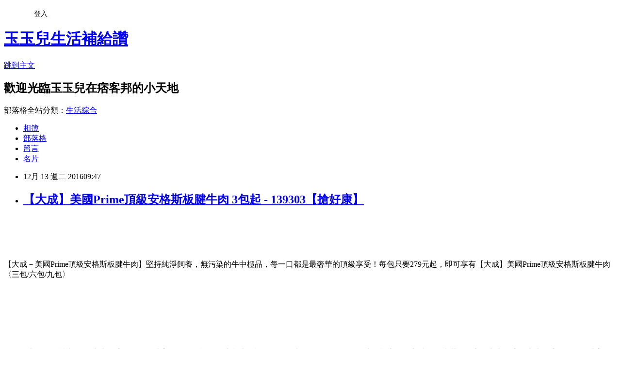

--- FILE ---
content_type: text/html; charset=utf-8
request_url: https://bad51m214.pixnet.net/blog/posts/13281604310
body_size: 50835
content:
<!DOCTYPE html><html lang="zh-TW"><head><meta charSet="utf-8"/><meta name="viewport" content="width=device-width, initial-scale=1"/><link rel="stylesheet" href="https://static.1px.tw/blog-next/_next/static/chunks/b1e52b495cc0137c.css" data-precedence="next"/><link rel="stylesheet" href="/fix.css?v=202601141701" type="text/css" data-precedence="medium"/><link rel="stylesheet" href="https://s3.1px.tw/blog/theme/choc/iframe-popup.css?v=202601141701" type="text/css" data-precedence="medium"/><link rel="stylesheet" href="https://s3.1px.tw/blog/theme/choc/plugins.min.css?v=202601141701" type="text/css" data-precedence="medium"/><link rel="stylesheet" href="https://s3.1px.tw/blog/theme/choc/openid-comment.css?v=202601141701" type="text/css" data-precedence="medium"/><link rel="stylesheet" href="https://s3.1px.tw/blog/theme/choc/style.min.css?v=202601141701" type="text/css" data-precedence="medium"/><link rel="stylesheet" href="https://s3.1px.tw/blog/theme/choc/main.min.css?v=202601141701" type="text/css" data-precedence="medium"/><link rel="stylesheet" href="https://pimg.1px.tw/bad51m214/assets/bad51m214.css?v=202601141701" type="text/css" data-precedence="medium"/><link rel="stylesheet" href="https://s3.1px.tw/blog/theme/choc/author-info.css?v=202601141701" type="text/css" data-precedence="medium"/><link rel="stylesheet" href="https://s3.1px.tw/blog/theme/choc/idlePop.min.css?v=202601141701" type="text/css" data-precedence="medium"/><link rel="preload" as="script" fetchPriority="low" href="https://static.1px.tw/blog-next/_next/static/chunks/94688e2baa9fea03.js"/><script src="https://static.1px.tw/blog-next/_next/static/chunks/41eaa5427c45ebcc.js" async=""></script><script src="https://static.1px.tw/blog-next/_next/static/chunks/e2c6231760bc85bd.js" async=""></script><script src="https://static.1px.tw/blog-next/_next/static/chunks/94bde6376cf279be.js" async=""></script><script src="https://static.1px.tw/blog-next/_next/static/chunks/426b9d9d938a9eb4.js" async=""></script><script src="https://static.1px.tw/blog-next/_next/static/chunks/turbopack-5021d21b4b170dda.js" async=""></script><script src="https://static.1px.tw/blog-next/_next/static/chunks/ff1a16fafef87110.js" async=""></script><script src="https://static.1px.tw/blog-next/_next/static/chunks/e308b2b9ce476a3e.js" async=""></script><script src="https://static.1px.tw/blog-next/_next/static/chunks/2bf79572a40338b7.js" async=""></script><script src="https://static.1px.tw/blog-next/_next/static/chunks/d3c6eed28c1dd8e2.js" async=""></script><script src="https://static.1px.tw/blog-next/_next/static/chunks/d4d39cfc2a072218.js" async=""></script><script src="https://static.1px.tw/blog-next/_next/static/chunks/6a5d72c05b9cd4ba.js" async=""></script><script src="https://static.1px.tw/blog-next/_next/static/chunks/8af6103cf1375f47.js" async=""></script><script src="https://static.1px.tw/blog-next/_next/static/chunks/60d08651d643cedc.js" async=""></script><script src="https://static.1px.tw/blog-next/_next/static/chunks/0ae21416dac1fa83.js" async=""></script><script src="https://static.1px.tw/blog-next/_next/static/chunks/6d1100e43ad18157.js" async=""></script><script src="https://static.1px.tw/blog-next/_next/static/chunks/87eeaf7a3b9005e8.js" async=""></script><script src="https://static.1px.tw/blog-next/_next/static/chunks/ed01c75076819ebd.js" async=""></script><script src="https://static.1px.tw/blog-next/_next/static/chunks/a4df8fc19a9a82e6.js" async=""></script><title>【大成】美國Prime頂級安格斯板腱牛肉 3包起 - 139303【搶好康】</title><meta name="description" content="【大成－美國Prime頂級安格斯板腱牛肉】堅持純淨飼養，無污染的牛中極品，每一口都是最奢華的頂級享受！每包只要279元起，即可享有【大成】美國Prime頂級安格斯板腱牛肉〈三包/六包/九包〉"/><meta name="author" content="玉玉兒生活補給讚"/><meta name="google-adsense-platform-account" content="pub-2647689032095179"/><meta name="fb:app_id" content="101730233200171"/><link rel="canonical" href="https://bad51m214.pixnet.net/blog/posts/13281604310"/><meta property="og:title" content="【大成】美國Prime頂級安格斯板腱牛肉 3包起 - 139303【搶好康】"/><meta property="og:description" content="【大成－美國Prime頂級安格斯板腱牛肉】堅持純淨飼養，無污染的牛中極品，每一口都是最奢華的頂級享受！每包只要279元起，即可享有【大成】美國Prime頂級安格斯板腱牛肉〈三包/六包/九包〉"/><meta property="og:url" content="https://bad51m214.pixnet.net/blog/posts/13281604310"/><meta property="og:image" content="http://pic.gomaji.com/uploads/stores/443/57443/94547/%E5%A4%A7%E6%88%90%E7%BE%8E%E5%9C%8Bprime%E9%A0%82%E7%B4%9A%E5%AE%89%E6%A0%BC%E6%96%AF%E6%9D%BF%E8%85%B1%E7%89%9B%E8%82%89%E9%A6%96%E9%A0%81.jpg"/><meta property="og:type" content="article"/><meta name="twitter:card" content="summary_large_image"/><meta name="twitter:title" content="【大成】美國Prime頂級安格斯板腱牛肉 3包起 - 139303【搶好康】"/><meta name="twitter:description" content="【大成－美國Prime頂級安格斯板腱牛肉】堅持純淨飼養，無污染的牛中極品，每一口都是最奢華的頂級享受！每包只要279元起，即可享有【大成】美國Prime頂級安格斯板腱牛肉〈三包/六包/九包〉"/><meta name="twitter:image" content="http://pic.gomaji.com/uploads/stores/443/57443/94547/%E5%A4%A7%E6%88%90%E7%BE%8E%E5%9C%8Bprime%E9%A0%82%E7%B4%9A%E5%AE%89%E6%A0%BC%E6%96%AF%E6%9D%BF%E8%85%B1%E7%89%9B%E8%82%89%E9%A6%96%E9%A0%81.jpg"/><link rel="icon" href="/favicon.ico?favicon.a62c60e0.ico" sizes="32x32" type="image/x-icon"/><script src="https://static.1px.tw/blog-next/_next/static/chunks/a6dad97d9634a72d.js" noModule=""></script></head><body><!--$--><!--/$--><!--$?--><template id="B:0"></template><!--/$--><script>requestAnimationFrame(function(){$RT=performance.now()});</script><script src="https://static.1px.tw/blog-next/_next/static/chunks/94688e2baa9fea03.js" id="_R_" async=""></script><div hidden id="S:0"><script id="pixnet-vars">
        window.PIXNET = {
          post_id: "13281604310",
          name: "bad51m214",
          user_id: 0,
          blog_id: "5985634",
          display_ads: true
        };
      </script><script type="text/javascript" src="https://code.jquery.com/jquery-latest.min.js"></script><script id="json-ld-article-script" type="application/ld+json">{"@context":"https:\u002F\u002Fschema.org","@type":"BlogPosting","isAccessibleForFree":true,"mainEntityOfPage":{"@type":"WebPage","@id":"https:\u002F\u002Fbad51m214.pixnet.net\u002Fblog\u002Fposts\u002F13281604310"},"headline":"【大成】美國Prime頂級安格斯板腱牛肉 3包起 - 139303【搶好康】","description":"\u003Cimg src='http:\u002F\u002Fpic.gomaji.com\u002Fuploads\u002Fstores\u002F443\u002F57443\u002F94547\u002F大成美國prime頂級安格斯板腱牛肉首頁.jpg' style='width: 540px; height: 359px;' \u002F\u003E\u003Cbr \u002F\u003E\u003Cinput type=\"image\" src=\"http:\u002F\u002Fpic.gomaji.com\u002Fproducts\u002F303\u002F139303\u002F139303_1_3_r.jpg?1477698012\" onclick='window.open(\"http:\u002F\u002Ftracking.shopmarketplacenetwork.com\u002Faff_c?offer_id=2107&amp;aff_id=12&amp;source=ProductFeed&amp;file_id=101&amp;url=http%3A%2F%2Fwww.gomaji.com%2Findex-sub.php%3Fpid%3D139303%26amp%3Bref%3D457%26amp%3BRID%3D%7Baff_sub%7D%26amp%3BClick_ID%3D%7Btransaction_id%7D%26ref%3D457%26RID%3D%7Baff_sub%7D%26Click_ID%3D%7Btransaction_id%7D%0A&amp;aff_sub=C3042098-t1480250289253047237\")' style=\"width: 400px;border:0;\"\u003E\u003Cbr\u003E【大成－美國Prime頂級安格斯板腱牛肉】堅持純淨飼養，無污染的牛中極品，每一口都是最奢華的頂級享受！\u003Cspan class=\"product-name\"\u003E每包只要279元起，即可享有【大成】美國Prime頂級安格斯板腱牛肉〈三包\u002F六包\u002F九包〉\u003C\u002Fspan\u003E\u003Cbr\u003E\u003Cinput type=\"image\" src=\"http:\u002F\u002Fpic.gomaji.com\u002Fbig_banner\u002F2\u002Fmk\u002F0\u002F23.jpg\" onclick='window.open(\"http:\u002F\u002Fpublisher.shop.com\u002Fnbts\u002Fcid111853-vid263084-xservice-link_off.xhtml?creditUser=C3042098\")' style=\"width: 100%; border: 0;\"\u003E\u003Cbr\u003E\u003Cinput type=\"button\" value=\"==&gt;前往瞭解\" onclick='window.open(\"http:\u002F\u002Fpublisher.shop.com\u002Fnbts\u002Fcid111853-vid263084-xservice-link_off.xhtml?creditUser=C3042098\")' style=\"font-size: 12pt; color: #ff0000;font-weight:bold;\"\u003E\u003Cbr\u003E","articleBody":"\u003Cp align=\"center\"\u003E\u003Cinput type=\"image\" src=\"http:\u002F\u002Fpic.gomaji.com\u002Fproducts\u002F303\u002F139303\u002F139303_1_3_r.jpg?1477698012\" onclick=window.open(\"http:\u002F\u002Ftracking.shopmarketplacenetwork.com\u002Faff_c?offer_id=2107&aff_id=12&source=ProductFeed&file_id=101&url=http%3A%2F%2Fwww.gomaji.com%2Findex-sub.php%3Fpid%3D139303%26amp%3Bref%3D457%26amp%3BRID%3D%7Baff_sub%7D%26amp%3BClick_ID%3D%7Btransaction_id%7D%26ref%3D457%26RID%3D%7Baff_sub%7D%26Click_ID%3D%7Btransaction_id%7D%0A&aff_sub=C3042098-t1480250289253047237\") style=\"width: 400px;border:0;\"\u003E\u003Cbr\u002F\u003E\u003Cbr\u002F\u003E\u003Cp align=\"left\"\u003E\u003Cspan style=\"font-size:16px;color:#000000;\"\u003E\u003Cbr\u002F\u003E\u003Cbr\u002F\u003E【大成－美國Prime頂級安格斯板腱牛肉】堅持純淨飼養，無污染的牛中極品，每一口都是最奢華的頂級享受！\u003Cspan class='product-name'\u003E每包只要279元起，即可享有【大成】美國Prime頂級安格斯板腱牛肉〈三包\u002F六包\u002F九包〉\u003C\u002Fspan\u003E\u003Cbr\u002F\u003E\u003Cbr\u002F\u003E\u003C\u002Fspan\u003E\u003Cbr\u002F\u003E\u003Cbr\u002F\u003E\u003Cp align=\"right\"\u003E\u003Cinput type=\"image\" src=\"http:\u002F\u002Fpic.gomaji.com\u002Fbig_banner\u002F2\u002Fmk\u002F0\u002F23.jpg\" onclick=window.open(\"http:\u002F\u002Fpublisher.shop.com\u002Fnbts\u002Fcid111853-vid263084-xservice-link_off.xhtml?creditUser=C3042098\") style=\"width: 100%; border: 0;\"\u003E\u003Cbr\u002F\u003E\u003Cinput type=\"button\" value=\"==\u003E前往瞭解\" onclick=window.open(\"http:\u002F\u002Fpublisher.shop.com\u002Fnbts\u002Fcid111853-vid263084-xservice-link_off.xhtml?creditUser=C3042098\") style=\"font-size: 12pt; color: #ff0000;font-weight:bold;\"\u003E\u003Cbr\u002F\u003E\u003Cbr\u002F\u003E\u003Cp align=\"left\"\u003E\u003Cspan style=\"font-size:16px;color:#000000;\"\u003E\u003Cinput type=\"button\" value=\"【GOMAJI】\" onclick=window.open(\"http:\u002F\u002Fpublisher.shop.com\u002Fnbts\u002Fcid111853-vid263084-xservice-link_off.xhtml?creditUser=C3042098\") style=\"font-size:16px;color:#0000ff;border:0;background:#ffffff;\"\u003E國內最大吃喝玩樂券平台-麻吉好店提供全台灣美食折扣資訊、優惠餐券、訂位、會員卡，是網友吃飯第一站。餐廳數位商城，一站滿足，盡在麻吉好店。麻吉好店提供全台灣美食及旅遊折扣資訊、優惠餐券、線上旅展、訂位、會員卡，第一家美食旅遊數位商城，民宿與星級飯店一把抓，民宿推薦、飯店住宿優惠、汽車旅館、觀光景點、旅遊活動、旅遊住宿享團購好康。\u003C\u002Fspan\u003E\u003Cbr\u002F\u003E\u003Cbr\u002F\u003E\u003Cp style=\"text-align: center;\"\u003E\u003Cscript async src=\"\u002F\u002Fpagead2.googlesyndication.com\u002Fpagead\u002Fjs\u002Fadsbygoogle.js\"\u003E\u003C\u002Fscript\u003E\u003C!-- 336x280 文字和圖像 --\u003E\u003Cins class=\"adsbygoogle\" style=\"display:inline-block;width:336px;height:280px\" data-ad-client=\"ca-pub-6918688009427790\" data-ad-slot=\"4135684595\"\u003E\u003C\u002Fins\u003E\u003Cscript\u003E(adsbygoogle = window.adsbygoogle || []).push({});\u003C\u002Fscript\u003E\u003Cbr\u002F\u003E\u003Cbr\u002F\u003E\u003Cp align=\"left\"\u003E\u003Cspan style=\"font-size:16px;color:#000000;\"\u003E相信多數人一定都知道GOMAJI這個網站啦！我大多都是睡前無聊時會看一下GOMAJI 然後就莫名其妙的按下我要購買了！！睡前常常不小心就荷包大失血XDDD，只能說GOMAJI真的太好買了啦~~~網頁進可先點選你要的類別及地區，剛剛發現竟然連租車都有，太強了啦~~~根本就是食衣住行都包辦了啊！\u003C\u002Fspan\u003E\u003Cbr\u002F\u003E\u003Cbr\u002F\u003E\u003Cp align=\"left\"\u003E\u003Cspan style=\"font-size:16px;color:#000000;\"\u003E我最最最常買的是旅行部分，我很喜歡到處玩，像我之前想去中部 我就選中部地區，這樣一來讓我在找房間的時間減少許多呢！超棒的~~然後北部地區~超多泡湯券、湯屋超便宜的耶！很多都在烏來，害我好羨慕台北崙喔.......好好喔!!!!而且有些湯屋還送下午茶之類的，讚讚~~今天介紹這個\u003Cstrong\u003E【大成】美國Prime頂級安格斯板腱牛肉 3包起 - 139303\u003C\u002Fstrong\u003E，感覺挺不錯的，希望你會喜歡：\u003C\u002Fspan\u003E\u003Cbr\u002F\u003E\u003Cbr\u002F\u003E\u003Cp align=\"center\"\u003E\u003Cspan style=\"font-size: 20px;color:#e53333;font-weight:bold;background:#dddddd;\"\u003E【大成】美國Prime頂級安格斯板腱牛肉 3包起 - 139303\u003C\u002Fspan\u003E\u003Cbr\u002F\u003E\u003Cspan style=\"font-size:16px; color:#000000;\"\u003E\u003C\u002Fspan\u003E\u003Cbr\u002F\u003E\u003Cinput type=\"image\" src=\"http:\u002F\u002Fpic.gomaji.com\u002Fproducts\u002F303\u002F139303\u002F139303_1_3_r.jpg?1477698012\" onclick=window.open(\"http:\u002F\u002Ftracking.shopmarketplacenetwork.com\u002Faff_c?offer_id=2107&aff_id=12&source=ProductFeed&file_id=101&url=http%3A%2F%2Fwww.gomaji.com%2Findex-sub.php%3Fpid%3D139303%26amp%3Bref%3D457%26amp%3BRID%3D%7Baff_sub%7D%26amp%3BClick_ID%3D%7Btransaction_id%7D%26ref%3D457%26RID%3D%7Baff_sub%7D%26Click_ID%3D%7Btransaction_id%7D%0A&aff_sub=C3042098-t1480250289253047237\") style=\"width: 400px;border:0;\"\u003E\u003Cbr\u002F\u003E\u003Cinput type=\"button\" value=\"點我看最殺優惠\" onclick=window.open(\"http:\u002F\u002Ftracking.shopmarketplacenetwork.com\u002Faff_c?offer_id=2107&aff_id=12&source=ProductFeed&file_id=101&url=http%3A%2F%2Fwww.gomaji.com%2Findex-sub.php%3Fpid%3D139303%26amp%3Bref%3D457%26amp%3BRID%3D%7Baff_sub%7D%26amp%3BClick_ID%3D%7Btransaction_id%7D%26ref%3D457%26RID%3D%7Baff_sub%7D%26Click_ID%3D%7Btransaction_id%7D%0A&aff_sub=C3042098-t1480250289253047237\") style=\"width: 200px; height: 40px; font-size: 20px; background:#ff8800;\"\u003E\u003Cbr\u002F\u003E\u003Cbr\u002F\u003E\u003Cp align=\"left\"\u003E\u003Cspan style=\"font-size:16px;color:#000000;\"\u003E\u003Cbr\u002F\u003E\u003Cbr\u002F\u003E【大成－美國Prime頂級安格斯板腱牛肉】堅持純淨飼養，無污染的牛中極品，每一口都是最奢華的頂級享受！\u003Cspan class='product-name'\u003E每包只要279元起，即可享有【大成】美國Prime頂級安格斯板腱牛肉〈三包\u002F六包\u002F九包〉\u003C\u002Fspan\u003E\u003Cbr\u002F\u003E\u003Cbr\u002F\u003E\u003C\u002Fspan\u003E\u003Cbr\u002F\u003E\u003Cinput type=\"button\" value=\"更多介紹\" onclick=window.open(\"http:\u002F\u002Ftracking.shopmarketplacenetwork.com\u002Faff_c?offer_id=2107&aff_id=12&source=ProductFeed&file_id=101&url=http%3A%2F%2Fwww.gomaji.com%2Findex-sub.php%3Fpid%3D139303%26amp%3Bref%3D457%26amp%3BRID%3D%7Baff_sub%7D%26amp%3BClick_ID%3D%7Btransaction_id%7D%26ref%3D457%26RID%3D%7Baff_sub%7D%26Click_ID%3D%7Btransaction_id%7D%0A&aff_sub=C3042098-t1480250289253047237\") style=\"width: 200px; height: 40px; font-size: 20px;\"\u003E\u003Cbr\u002F\u003E\u003Cbr\u002F\u003E\u003Cp align=\"left\"\u003E\u003Cspan style=\"font-size:0px; color:#000000;\"\u003E 【大成】美國Prime頂級安格斯板腱牛肉 3包起 - 139303, 部落客大推：【大成】美國Prime頂級安格斯板腱牛肉 3包起 - 139303，去過都說讚。#GOODS_NAME#好玩嗎？最新特價，最新開幕，限時特價。[标签:标题]推薦，旅遊經驗，心得分享\u003C\u002Fspan\u003E\u003Cbr\u002F\u003E\u003Cbr\u002F\u003E\u003Cp align=\"left\"\u003E\u003Cspan style=\"font-size:16px; color:#000000;\"\u003E放假小確幸GOMAJI開心出遊趣-精選票券讓你遊山玩水FUN假去！假期小確幸，快揪好友一起出遊，GOMAJI帶你體驗全台旅遊景點，快來選購！\u003Cbr\u002F\u003E\u003Cbr\u002F\u003E全台吃喝玩樂每日優質選 · GOMAJI保證全程退費 · 精選店家盡在GOMAJI · 人氣商品輕鬆送到家?\u003C\u002Fspan\u003E\u003Cbr\u002F\u003E\u003Cbr\u002F\u003E\u003Cp align=\"left\"\u003E\u003Cspan style=\"font-size:16px;color:#000000;\"\u003E有關【大成】美國Prime頂級安格斯板腱牛肉 3包起 - 139303的詳細介紹如下：\u003Cbr\u002F\u003E\u003Cbr\u002F\u003E\u003Cspan style='color: rgb(51, 102, 255);'\u003E\u003Cstrong\u003E\u003Cspan style='font-size: 20px;'\u003E【方案說明】\u003C\u002Fspan\u003E\u003C\u002Fstrong\u003E\u003C\u002Fspan\u003E\u003Cbr\u002F\u003E\u003Cbr\u002F\u003E\u003Cspan style='color: rgb(0, 0, 0);'\u003E\u003Cstrong\u003E\u003Cspan style='font-size: 20px;'\u003EA. 3包 $897 \u003C\u002Fspan\u003E\u003C\u002Fstrong\u003E\u003C\u002Fspan\u003E\u003Cspan style='color: rgb(255, 0, 0);'\u003E\u003Cstrong\u003E\u003Cspan style='font-size: 20px;'\u003E(平均每包$299)\u003C\u002Fspan\u003E\u003C\u002Fstrong\u003E\u003C\u002Fspan\u003E\u003Cbr\u002F\u003E\u003Cbr\u002F\u003E\u003Cspan style='color: rgb(0, 0, 0);'\u003E\u003Cstrong\u003E\u003Cspan style='font-size: 20px;'\u003EB. 6包 $1734 \u003C\u002Fspan\u003E\u003C\u002Fstrong\u003E\u003C\u002Fspan\u003E\u003Cspan style='color: rgb(255, 0, 0);'\u003E\u003Cstrong\u003E\u003Cspan style='font-size: 20px;'\u003E(平均每包$289)\u003C\u002Fspan\u003E\u003C\u002Fstrong\u003E\u003C\u002Fspan\u003E\u003Cbr\u002F\u003E\u003Cbr\u002F\u003E\u003Cspan style='color: rgb(0, 0, 0);'\u003E\u003Cstrong\u003E\u003Cspan style='font-size: 20px;'\u003EC. 9包 $2511 \u003C\u002Fspan\u003E\u003C\u002Fstrong\u003E\u003C\u002Fspan\u003E\u003Cspan style='color: rgb(255, 0, 0);'\u003E\u003Cstrong\u003E\u003Cspan style='font-size: 20px;'\u003E(平均每包$279)\u003C\u002Fspan\u003E\u003C\u002Fstrong\u003E\u003C\u002Fspan\u003E\u003Cbr\u002F\u003E\u003Cbr\u002F\u003E\u003Cspan class='small-title'\u003E【大成】美國Prime頂級安格斯板腱牛肉\u003C\u002Fspan\u003E\u003Cbr\u002F\u003E\u003Cbr\u002F\u003E美國Prime頂級安格斯板腱牛肉位於牛肩胛部位，附著於肩胛骨上，藉由牛隻運動，油脂深入肌里，中間有一條粗筋為主要特色，肉質結實、鮮嫩多汁，細緻的油花分佈，每一口都是最奢華的頂級享受！\u003Cbr\u002F\u003E\u003Cbr\u002F\u003E\u003Cimg src='http:\u002F\u002Fpic.gomaji.com\u002Fuploads\u002Fstores\u002F443\u002F57443\u002F94547\u002F大成美國prime頂級安格斯板腱牛肉首頁.jpg' style='width: 540px; height: 359px;' \u002F\u003E\u003Cbr\u002F\u003E\u003Cbr\u002F\u003E\u003Cimg src='http:\u002F\u002Fpic.gomaji.com\u002Fuploads\u002Fstores\u002F443\u002F57443\u002F94547\u002F大成美國prime頂級安格斯板腱牛肉網路稿_03.jpg' style='width: 540px; height: 270px;' \u002F\u003E\u003Cbr\u002F\u003E\u003Cbr\u002F\u003E\u003Cimg src='http:\u002F\u002Fpic.gomaji.com\u002Fuploads\u002Fstores\u002F443\u002F57443\u002F94547\u002F大成美國prime頂級安格斯板腱牛肉網路稿_05.jpg' style='width: 540px; height: 243px;' \u002F\u003E\u003Cbr\u002F\u003E\u003Cbr\u002F\u003E\u003Cspan class='small-title'\u003E獨特的天然完熟\u003C\u002Fspan\u003E\u003Cbr\u002F\u003E\u003Cbr\u002F\u003E濕式熟成是天然完熟最佳的詮釋，造就了牛肉鮮嫩的肉質及獨特的乳香，猶如牛排融入牛奶，香煎時能聞到溫和奶味，保證滿足您挑剔的味蕾。\u003Cbr\u002F\u003E\u003Cbr\u002F\u003E\u003Cimg src='http:\u002F\u002Fpic.gomaji.com\u002Fuploads\u002Fstores\u002F443\u002F57443\u002F94547\u002F大成美國prime頂級安格斯板腱牛肉網路稿_06.jpg' style='width: 540px; height: 511px;' \u002F\u003E\u003Cbr\u002F\u003E\u003Cbr\u002F\u003E\u003Cimg src='http:\u002F\u002Fpic.gomaji.com\u002Fuploads\u002Fstores\u002F443\u002F57443\u002F94547\u002F大成美國prime頂級安格斯板腱牛肉網路稿_08.jpg' style='width: 540px; height: 359px;' \u002F\u003E\u003Cbr\u002F\u003E\u003Cbr\u002F\u003E\u003Cimg src='http:\u002F\u002Fpic.gomaji.com\u002Fuploads\u002Fstores\u002F443\u002F57443\u002F94547\u002F大成美國prime頂級安格斯板腱牛肉網路稿_10.jpg' style='width: 540px; height: 206px;' \u002F\u003E\u003Cbr\u002F\u003E\u003Cbr\u002F\u003E\u003Cspan class='small-title'\u003E堅持純淨飼養，無污染的牛中極品！\u003C\u002Fspan\u003E\u003Cbr\u002F\u003E\u003Cbr\u002F\u003E※ USDA Prime等級\u003Cbr\u002F\u003E\u003Cbr\u002F\u003E※ 純正安格斯黑牛血統\u003Cbr\u002F\u003E\u003Cbr\u002F\u003E※ 100%穀物飼養\u003Cbr\u002F\u003E\u003Cbr\u002F\u003E※ 擁有完整生產履歷\u003Cbr\u002F\u003E\u003Cbr\u002F\u003E※ 絕非重組牛肉\u003Cbr\u002F\u003E\u003Cbr\u002F\u003E※ 自然草原放牧飼養非人工飼養牛\u003Cbr\u002F\u003E\u003Cbr\u002F\u003E\u003Cimg src='http:\u002F\u002Fpic.gomaji.com\u002Fuploads\u002Fstores\u002F443\u002F57443\u002F94547\u002F大成美國prime頂級安格斯板腱牛肉網路稿_11.jpg' style='width: 540px; height: 582px;' \u002F\u003E\u003Cbr\u002F\u003E\u003Cbr\u002F\u003E\u003Cimg src='http:\u002F\u002Fpic.gomaji.com\u002Fuploads\u002Fstores\u002F443\u002F57443\u002F94547\u002F大成美國prime頂級安格斯板腱牛肉網路稿_13.jpg' style='width: 540px; height: 359px;' \u002F\u003E\u003Cbr\u002F\u003E\u003Cbr\u002F\u003E\u003Cimg src='http:\u002F\u002Fpic.gomaji.com\u002Fuploads\u002Fstores\u002F443\u002F57443\u002F94547\u002F大成美國prime頂級安格斯板腱牛肉網路稿_15.jpg' style='width: 540px; height: 476px;' \u002F\u003E\u003Cbr\u002F\u003E\u003Cbr\u002F\u003E\u003Cimg src='http:\u002F\u002Fpic.gomaji.com\u002Fuploads\u002Fstores\u002F443\u002F57443\u002F94547\u002F大成美國prime頂級安格斯板腱牛肉網路稿_16.jpg' style='width: 540px; height: 933px;' \u002F\u003E\u003Cbr\u002F\u003E\u003Cbr\u002F\u003E\u003Cimg src='http:\u002F\u002Fpic.gomaji.com\u002Fuploads\u002Fstores\u002F443\u002F57443\u002F94547\u002F大成美國prime頂級安格斯板腱牛肉網路稿_18.jpg' style='width: 540px; height: 1010px;' \u002F\u003E\u003Cbr\u002F\u003E\u003Cbr\u002F\u003E\u003Cimg src='http:\u002F\u002Fpic.gomaji.com\u002Fuploads\u002Fstores\u002F443\u002F57443\u002F94547\u002F大成美國prime頂級安格斯板腱牛肉網路稿_20.jpg' style='width: 540px; height: 359px;' \u002F\u003E\u003Cbr\u002F\u003E\u003Cbr\u002F\u003E\u003Cimg src='http:\u002F\u002Fpic.gomaji.com\u002Fuploads\u002Fstores\u002F443\u002F57443\u002F94547\u002F大成美國prime頂級安格斯板腱牛肉網路稿_22.jpg' style='width: 540px; height: 583px;' \u002F\u003E\u003Cbr\u002F\u003E\u003Cbr\u002F\u003E\u003Cspan class='small-title'\u003E【商品規格】\u003C\u002Fspan\u003E\u003Cbr\u002F\u003E\u003Cbr\u002F\u003E品名：美國Prime頂級安格斯板腱牛肉\u003Cbr\u002F\u003E\u003Cbr\u002F\u003E成份：牛肉\u003Cbr\u002F\u003E\u003Cbr\u002F\u003E重量／規格：500克\u002F包\u003Cbr\u002F\u003E\u003Cbr\u002F\u003E製造日期：近期生產\u003Cbr\u002F\u003E\u003Cbr\u002F\u003E保存期限：180天\u003Cbr\u002F\u003E\u003Cbr\u002F\u003E保存方法：-18℃下冷凍保存\u003Cbr\u002F\u003E\u003Cbr\u002F\u003E產地：美國\u003Cbr\u002F\u003E\u003Cbr\u002F\u003E【大成－美國Prime頂級安格斯板腱牛肉】堅持純淨飼養，無污染的牛中極品，每一口都是最奢華的頂級享受！\u003Cspan class='product-name'\u003E每包只要279元起，即可享有【大成】美國Prime頂級安格斯板腱牛肉〈三包\u002F六包\u002F九包〉\u003C\u002Fspan\u003E\u003Cbr\u002F\u003E\u003Cbr\u002F\u003E\u003C\u002Fspan\u003E\u003Cbr\u002F\u003E\u003Cbr\u002F\u003E\u003Cp style=\"text-align: center;\"\u003E\u003Cscript async src=\"\u002F\u002Fpagead2.googlesyndication.com\u002Fpagead\u002Fjs\u002Fadsbygoogle.js\"\u003E\u003C\u002Fscript\u003E\u003C!-- 336x280 文字和圖像 --\u003E\u003Cins class=\"adsbygoogle\" style=\"display:inline-block;width:336px;height:280px\" data-ad-client=\"ca-pub-6918688009427790\" data-ad-slot=\"4135684595\"\u003E\u003C\u002Fins\u003E\u003Cscript\u003E(adsbygoogle = window.adsbygoogle || []).push({});\u003C\u002Fscript\u003E\u003Cbr\u002F\u003E\u003Cbr\u002F\u003E\u003Cp align=\"left\"\u003E\u003Cspan style=\"font-size:16px;color:#000000;\"\u003E\u003Cinput type=\"button\" value=\"【GOMAJI】\" onclick=window.open(\"http:\u002F\u002Fpublisher.shop.com\u002Fnbts\u002Fcid111853-vid263084-xservice-link_off.xhtml?creditUser=C3042098\") style=\"font-size:16px;color:#0000ff;border:0;background:#ffffff;\"\u003E提供吃喝玩樂優惠券！包含美食餐廳、自助吃到飽、碳烤牛排、火鍋燒烤、飯店下午茶、泡湯住宿、美容按摩、展覽娛樂、宅配好康、休閒零嘴、生活用品等熱銷類別，讓您天天享折扣，購物沒煩惱。\u003C\u002Fspan\u003E\u003Cbr\u002F\u003E\u003Cbr\u002F\u003E\u003Cp align=\"right\"\u003E\u003Cinput type=\"image\" src=\"http:\u002F\u002Fpic.pimg.tw\u002Fgotvshow\u002F1468825184-699509327.jpg\" onclick=window.open(\"http:\u002F\u002Fpublisher.shop.com\u002Fnbts\u002Fcid111853-vid263084-xservice-link_off.xhtml?creditUser=C3042098\") style=\"width: 100%; border: 0;\"\u003E\u003Cbr\u002F\u003E\u003Cinput type=\"button\" value=\"==\u003E前往瞭解\" onclick=window.open(\"http:\u002F\u002Fpublisher.shop.com\u002Fnbts\u002Fcid111853-vid263084-xservice-link_off.xhtml?creditUser=C3042098\") style=\"font-size: 12pt; color: #ff0000;font-weight:bold;\"\u003E\u003Cbr\u002F\u003E\u003Cbr\u002F\u003E\u003Cp align=\"center\"\u003E\u003Cspan style=\"font-size: 20px;color:#e53333;font-weight:bold;background:#dddddd;\"\u003E【大成】美國Prime頂級安格斯板腱牛肉 3包起 - 139303\u003C\u002Fspan\u003E\u003Cbr\u002F\u003E\u003Cspan style=\"font-size:16px; color:#000000;\"\u003E\u003C\u002Fspan\u003E\u003Cbr\u002F\u003E\u003Cinput type=\"image\" src=\"http:\u002F\u002Fpic.gomaji.com\u002Fproducts\u002F303\u002F139303\u002F139303_1_3_r.jpg?1477698012\" onclick=window.open(\"http:\u002F\u002Ftracking.shopmarketplacenetwork.com\u002Faff_c?offer_id=2107&aff_id=12&source=ProductFeed&file_id=101&url=http%3A%2F%2Fwww.gomaji.com%2Findex-sub.php%3Fpid%3D139303%26amp%3Bref%3D457%26amp%3BRID%3D%7Baff_sub%7D%26amp%3BClick_ID%3D%7Btransaction_id%7D%26ref%3D457%26RID%3D%7Baff_sub%7D%26Click_ID%3D%7Btransaction_id%7D%0A&aff_sub=C3042098-t1480250289253047237\") style=\"width: 400px;border:0;\"\u003E\u003Cbr\u002F\u003E\u003Cinput type=\"button\" value=\"點我看最殺優惠\" onclick=window.open(\"http:\u002F\u002Ftracking.shopmarketplacenetwork.com\u002Faff_c?offer_id=2107&aff_id=12&source=ProductFeed&file_id=101&url=http%3A%2F%2Fwww.gomaji.com%2Findex-sub.php%3Fpid%3D139303%26amp%3Bref%3D457%26amp%3BRID%3D%7Baff_sub%7D%26amp%3BClick_ID%3D%7Btransaction_id%7D%26ref%3D457%26RID%3D%7Baff_sub%7D%26Click_ID%3D%7Btransaction_id%7D%0A&aff_sub=C3042098-t1480250289253047237\") style=\"width: 200px; height: 40px; font-size: 20px; background:#ff8800;\"\u003E\u003Cbr\u002F\u003E\u003Cbr\u002F\u003E\u003Cp align=\"left\"\u003E\u003Cspan style=\"font-size:16px; color:#000000;\"\u003E天天買便宜、天天省好康、天天拿優惠、還有精打細算小秘笈喔！人氣餐廳、團購美食、五星餐券、BUFFET 吃到飽通通在GOMAJI\u003C\u002Fspan\u003E\u003Cbr\u002F\u003E\u003Cbr\u002F\u003E\u003Cp align=\"left\"\u003E\u003Cspan style=\"font-size:16px;color:#000000;\"\u003E\u003Cbr\u002F\u003E\u003Cbr\u002F\u003E【大成－美國Prime頂級安格斯板腱牛肉】堅持純淨飼養，無污染的牛中極品，每一口都是最奢華的頂級享受！\u003Cspan class='product-name'\u003E每包只要279元起，即可享有【大成】美國Prime頂級安格斯板腱牛肉〈三包\u002F六包\u002F九包〉\u003C\u002Fspan\u003E\u003Cbr\u002F\u003E\u003Cbr\u002F\u003E\u003C\u002Fspan\u003E\u003Cbr\u002F\u003E\u003Cinput type=\"button\" value=\"更多介紹\" onclick=window.open(\"http:\u002F\u002Ftracking.shopmarketplacenetwork.com\u002Faff_c?offer_id=2107&aff_id=12&source=ProductFeed&file_id=101&url=http%3A%2F%2Fwww.gomaji.com%2Findex-sub.php%3Fpid%3D139303%26amp%3Bref%3D457%26amp%3BRID%3D%7Baff_sub%7D%26amp%3BClick_ID%3D%7Btransaction_id%7D%26ref%3D457%26RID%3D%7Baff_sub%7D%26Click_ID%3D%7Btransaction_id%7D%0A&aff_sub=C3042098-t1480250289253047237\") style=\"width: 200px; height: 40px; font-size: 20px;\"\u003E\u003Cbr\u002F\u003E\u003Cbr\u002F\u003E\u003Cp align=\"left\"\u003E\u003Cspan style=\"font-size:16px;color:#000000;\"\u003E網路購物由於可以隨時搜尋、購買想要的商品，因此相當便利！在此為各位介紹我比較常去逛可安心享受網路購物的網站，常不定期舉辦促銷活動，眾多優惠商品可挑，趕快去瞧瞧吧~~\u003C\u002Fspan\u003E\u003Cbr\u002F\u003E\u003Cbr\u002F\u003E\u003Ctable rules=\"all\" style=\"border: 2px #000000 solid;\"\u003E\u003Ctr\u003E\u003Ctd\u003E\u003Cinput type=\"image\" src=\"https:\u002F\u002F3.bp.blogspot.com\u002F-uwrhsvPFS2c\u002FVwf6eRUiJ3I\u002FAAAAAAAAAh4\u002F8AcO2C_0wYQHjraRU5YBkTwJec0T47zCQ\u002Fs1600\u002Fetmall.jpg\" onclick=window.open(\"http:\u002F\u002Fpublisher.shop.com\u002Fnbts\u002Fcid107364-vid260209-xservice-link_off.xhtml?creditUser=C3042098\") style=\"width: 120px;border:0;\"\u003E\u003C\u002Ftd\u003E\u003Ctd\u003E\u003Cinput type=\"button\" value=\"【ET Mall東森購物網】\" onclick=window.open(\"http:\u002F\u002Fpublisher.shop.com\u002Fnbts\u002Fcid107364-vid260209-xservice-link_off.xhtml?creditUser=C3042098\") style=\"font-size:16px;color:#0000ff;text-decoration;font-weight:bold;border:0;background:#ffffff;\"\u003E\u003Cspan style=\"font-size:16px; color:#000000;\"\u003E提供數萬種東森嚴選商品，包含保健食品、彩妝、珠寶、服飾、內衣、旅遊、百貨、美食、3C及家電等眾多類別，雙重資訊安全認證，購物最放心、服務最完整。\u003C\u002Fspan\u003E\u003C\u002Ftd\u003E\u003Ctd\u003E\u003Cinput type=\"button\" value=\"前往購物\" onclick=window.open(\"http:\u002F\u002Fpublisher.shop.com\u002Fnbts\u002Fcid107364-vid260209-xservice-link_off.xhtml?creditUser=C3042098\") style=\"width: 60px; height: 20px; font-size: 10px;\"\u003E\u003C\u002Ftd\u003E\u003C\u002Ftr\u003E\u003Ctr\u003E\u003Ctd\u003E\u003Cinput type=\"image\" src=\"https:\u002F\u002F4.bp.blogspot.com\u002F-LPXcTHOHyXI\u002FVwf6gD6NqRI\u002FAAAAAAAAAiU\u002F7ffK_VOq_xYH2n9fOQ1OO_uP2zoJryWwA\u002Fs1600\u002Fu-mall.jpg\" onclick=window.open(\"http:\u002F\u002Fpublisher.shop.com\u002Fnbts\u002Fcid108836-vid259576-xservice-link_off.xhtml?creditUser=C3042098\") style=\"width: 120px;border:0;\"\u003E\u003C\u002Ftd\u003E\u003Ctd\u003E\u003Cinput type=\"button\" value=\"【Umall森森購物網】\" onclick=window.open(\"http:\u002F\u002Fpublisher.shop.com\u002Fnbts\u002Fcid108836-vid259576-xservice-link_off.xhtml?creditUser=C3042098\") style=\"font-size:16px;color:#0000ff;text-decoration;font-weight:bold;border:0;background:#ffffff;\"\u003E\u003Cspan style=\"font-size:16px; color:#000000;\"\u003E提供上萬款電視購物、網路熱銷商品！蒐羅內著塑衣、美妝保養、服飾精品、3C家電、居家好物、保健、機車...等商品優惠，讓您線上輕鬆逛盡興買。\u003C\u002Fspan\u003E\u003C\u002Ftd\u003E\u003Ctd\u003E\u003Cinput type=\"button\" value=\"前往購物\" onclick=window.open(\"http:\u002F\u002Fpublisher.shop.com\u002Fnbts\u002Fcid108836-vid259576-xservice-link_off.xhtml?creditUser=C3042098\") style=\"width: 60px; height: 20px; font-size: 10px;\"\u003E\u003C\u002Ftd\u003E\u003C\u002Ftr\u003E\u003Ctr\u003E\u003Ctd\u003E\u003Cinput type=\"image\" src=\"https:\u002F\u002F4.bp.blogspot.com\u002F-sbf1IUDQcCM\u002FWASM3yNresI\u002FAAAAAAAAAlE\u002FD6MoKOaM9kssD0ECBHq6lhLm2JX4-v2PACPcB\u002Fs1600\u002Fmomo%25E8%25B3%25BC%25E7%2589%25A9%25E7%25B6%25B2.jpg\" onclick=window.open(\"http:\u002F\u002Fwww.momoshop.com.tw\u002Fcategory\u002FLgrpCategory.jsp?l_code=2999900000&memid=6000007675&cid=apuad&oid=1&osm=league\") style=\"width: 120px;border:0;\"\u003E\u003C\u002Ftd\u003E\u003Ctd\u003E\u003Cinput type=\"button\" value=\"【momo購物網】\" onclick=window.open(\"http:\u002F\u002Fwww.momoshop.com.tw\u002Fcategory\u002FLgrpCategory.jsp?l_code=2999900000&memid=6000007675&cid=apuad&oid=1&osm=league\") style=\"font-size:16px;color:#0000ff;text-decoration;font-weight:bold;border:0;background:#ffffff;\"\u003E\u003Cspan style=\"font-size:16px; color:#000000;\"\u003E秉持「物美價廉、優質服務」的核心理念，商品包含美妝保養、食品保健、精品鞋包、居家生活、休閒運動及品牌旗艦等，電視商品現折100，限時下殺讓您享低價。\u003C\u002Fspan\u003E\u003C\u002Ftd\u003E\u003Ctd\u003E\u003Cinput type=\"button\" value=\"前往購物\" onclick=window.open(\"http:\u002F\u002Fwww.momoshop.com.tw\u002Fcategory\u002FLgrpCategory.jsp?l_code=2999900000&memid=6000007675&cid=apuad&oid=1&osm=league\") style=\"width: 60px; height: 20px; font-size: 10px;\"\u003E\u003C\u002Ftd\u003E\u003C\u002Ftr\u003E\u003Ctr\u003E\u003Ctd\u003E\u003Cinput type=\"image\" src=\"https:\u002F\u002F4.bp.blogspot.com\u002F-QvxOjvJxvCE\u002FVwf6epKbcUI\u002FAAAAAAAAAh8\u002F0ld0cJbdafMPTpBRUhf1z0ddE_kyYF-PA\u002Fs1600\u002Fgohappy.jpg\" onclick=window.open(\"http:\u002F\u002Fpublisher.shop.com\u002Fnbts\u002Fcid100648-vid247162-xservice-link_off.xhtml?creditUser=C3042098\") style=\"width: 120px;border:0;\"\u003E\u003C\u002Ftd\u003E\u003Ctd\u003E\u003Cinput type=\"button\" value=\"【GOHAPPY快樂購】\" onclick=window.open(\"http:\u002F\u002Fpublisher.shop.com\u002Fnbts\u002Fcid100648-vid247162-xservice-link_off.xhtml?creditUser=C3042098\") style=\"font-size:16px;color:#0000ff;text-decoration;font-weight:bold;border:0;background:#ffffff;\"\u003E\u003Cspan style=\"font-size:16px; color:#000000;\"\u003E整合遠東集團豐富的百貨零售通路資源，包括遠東百貨、太平洋SOGO百貨、愛買量販店、city super等知名實體通路品牌，是台灣唯一一個匯聚專櫃品牌特賣的網站。\u003C\u002Fspan\u003E\u003C\u002Ftd\u003E\u003Ctd\u003E\u003Cinput type=\"button\" value=\"前往購物\" onclick=window.open(\"http:\u002F\u002Fpublisher.shop.com\u002Fnbts\u002Fcid100648-vid247162-xservice-link_off.xhtml?creditUser=C3042098\") style=\"width: 60px; height: 20px; font-size: 10px;\"\u003E\u003C\u002Ftd\u003E\u003C\u002Ftr\u003E\u003Ctr\u003E\u003Ctd\u003E\u003Cinput type=\"image\" src=\"https:\u002F\u002F1.bp.blogspot.com\u002F-846dwvK5mBk\u002FVwlFO-37eWI\u002FAAAAAAAAAjE\u002FP-tK8_JwvekEjEMjwIHpT_zAh-A8YVkAA\u002Fs1600\u002F%25E7%2587%25A6%25E5%259D%25A4.jpg\" onclick=window.open(\"http:\u002F\u002Fpublisher.shop.com\u002Fnbts\u002Fp1415868779-xp-link_off.xhtml?creditUser=C3042098\") style=\"width: 120px;border:0;\"\u003E\u003C\u002Ftd\u003E\u003Ctd\u003E\u003Cinput type=\"button\" value=\"【燦坤快3網路商城】\" onclick=window.open(\"http:\u002F\u002Fpublisher.shop.com\u002Fnbts\u002Fp1415868779-xp-link_off.xhtml?creditUser=C3042098\") style=\"font-size:16px;color:#0000ff;text-decoration;font-weight:bold;border:0;background:#ffffff;\"\u003E\u003Cspan style=\"font-size:16px; color:#000000;\"\u003E提供3C數位、生活家電、各式耗材補充品銷售。領先業界推出3小時快速到貨或至門市現場取貨服務，快速方便。\u003C\u002Fspan\u003E\u003C\u002Ftd\u003E\u003Ctd\u003E\u003Cinput type=\"button\" value=\"前往購物\" onclick=window.open(\"http:\u002F\u002Fpublisher.shop.com\u002Fnbts\u002Fp1415868779-xp-link_off.xhtml?creditUser=C3042098\") style=\"width: 60px; height: 20px; font-size: 10px;\"\u003E\u003C\u002Ftd\u003E\u003C\u002Ftr\u003E\u003Ctr\u003E\u003Ctd\u003E\u003Cinput type=\"image\" src=\"https:\u002F\u002F1.bp.blogspot.com\u002F--9il750MST4\u002FVwf6ewxLrXI\u002FAAAAAAAAAiA\u002FDrxMNTMKXUMGJa-6-n1H0glsMBHzkkNcw\u002Fs1600\u002Fgomaji.jpg\" onclick=window.open(\"http:\u002F\u002Fpublisher.shop.com\u002Fnbts\u002Fcid111853-vid263084-xservice-link_off.xhtml?creditUser=C3042098\") style=\"width: 120px;border:0;\"\u003E\u003C\u002Ftd\u003E\u003Ctd\u003E\u003Cinput type=\"button\" value=\"【GOMAJI夠麻吉】\" onclick=window.open(\"http:\u002F\u002Fpublisher.shop.com\u002Fnbts\u002Fcid111853-vid263084-xservice-link_off.xhtml?creditUser=C3042098\") style=\"font-size:16px;color:#0000ff;text-decoration;font-weight:bold;border:0;background:#ffffff;\"\u003E\u003Cspan style=\"font-size:16px; color:#000000;\"\u003E提供吃喝玩樂優惠券！包含美食餐廳、自助吃到飽、碳烤牛排、火鍋燒烤、飯店下午茶、泡湯住宿、美容按摩、展覽娛樂、宅配好康、休閒零嘴、生活用品等熱銷類別，讓您天天享折扣，購物沒煩惱。\u003C\u002Fspan\u003E\u003C\u002Ftd\u003E\u003Ctd\u003E\u003Cinput type=\"button\" value=\"前往購物\" onclick=window.open(\"http:\u002F\u002Fpublisher.shop.com\u002Fnbts\u002Fcid111853-vid263084-xservice-link_off.xhtml?creditUser=C3042098\") style=\"width: 60px; height: 20px; font-size: 10px;\"\u003E\u003C\u002Ftd\u003E\u003C\u002Ftr\u003E\u003Ctr\u003E\u003Ctd\u003E\u003Cinput type=\"image\" src=\"http:\u002F\u002Fimg.oeya.com\u002Fimages\u002F201412\u002F1418029574205017230.jpg\" onclick=window.open(\"http:\u002F\u002Fshoppingfun.co\u002Fredirect.php?k=7898b4c3a2d8b5b4e36645bbad9b9b6b&uid1=&uid2=&uid3=&uid4=&uid5=\") style=\"width: 120px;border:0;\"\u003E\u003C\u002Ftd\u003E\u003Ctd\u003E\u003Cinput type=\"button\" value=\"【17Life】\" onclick=window.open(\"http:\u002F\u002Fshoppingfun.co\u002Fredirect.php?k=7898b4c3a2d8b5b4e36645bbad9b9b6b&uid1=&uid2=&uid3=&uid4=&uid5=\") style=\"font-size:16px;color:#0000ff;text-decoration;font-weight:bold;border:0;background:#ffffff;\"\u003E\u003Cspan style=\"font-size:16px; color:#000000;\"\u003E17Life滿足消費者食衣住行育樂各方面的需求，舉凡知名餐飲集團、人氣美食、頂級SPA、豪華旅遊行程，或是時尚美妝服飾、3C家電、宅配熱銷、民生用品等，天天提供3折起超低優惠，讓消費者可即時搶購好康並享受服務。\u003C\u002Fspan\u003E\u003C\u002Ftd\u003E\u003Ctd\u003E\u003Cinput type=\"button\" value=\"前往購物\" onclick=window.open(\"http:\u002F\u002Fshoppingfun.co\u002Fredirect.php?k=7898b4c3a2d8b5b4e36645bbad9b9b6b&uid1=&uid2=&uid3=&uid4=&uid5=\") style=\"width: 60px; height: 20px; font-size: 10px;\"\u003E\u003C\u002Ftd\u003E\u003C\u002Ftr\u003E\u003Ctr\u003E\u003Ctd\u003E\u003Cinput type=\"image\" src=\"http:\u002F\u002Fimg.oeya.com\u002Fimages\u002F201512\u002F1449566122385549761.jpg\" onclick=window.open(\"http:\u002F\u002Fjoymall.co\u002Fredirect.php?k=dc734d4c93fb033a7caf864737b17efc&uid1=&uid2=&uid3=&uid4=&uid5=\") style=\"width: 120px;border:0;\"\u003E\u003C\u002Ftd\u003E\u003Ctd\u003E\u003Cinput type=\"button\" value=\"【台灣樂天市場】\" onclick=window.open(\"http:\u002F\u002Fjoymall.co\u002Fredirect.php?k=dc734d4c93fb033a7caf864737b17efc&uid1=&uid2=&uid3=&uid4=&uid5=\") style=\"font-size:16px;color:#0000ff;text-decoration;font-weight:bold;border:0;background:#ffffff;\"\u003E\u003Cspan style=\"font-size:16px; color:#000000;\"\u003E樂天市場是一個集合許多網路商店的購物平台，提供上千種的商品分類及商品搜尋等貼心服務，讓您可以依照喜好瀏覽的方式找到自已希望購買的商品，享受購物的樂趣。\u003C\u002Fspan\u003E\u003C\u002Ftd\u003E\u003Ctd\u003E\u003Cinput type=\"button\" value=\"前往購物\" onclick=window.open(\"http:\u002F\u002Fjoymall.co\u002Fredirect.php?k=dc734d4c93fb033a7caf864737b17efc&uid1=&uid2=&uid3=&uid4=&uid5=\") style=\"width: 60px; height: 20px; font-size: 10px;\"\u003E\u003C\u002Ftd\u003E\u003C\u002Ftr\u003E\u003Ctr\u003E\u003Ctd\u003E\u003Cinput type=\"image\" src=\"https:\u002F\u002F2.bp.blogspot.com\u002F-tVi57CIR_Rg\u002FVwlFOlXyyPI\u002FAAAAAAAAAjI\u002Frzw84M7vVaEwzyhwkbQToxJZS7BreOg0w\u002Fs1600\u002FKingstone.jpg\" onclick=window.open(\"http:\u002F\u002Fpublisher.shop.com\u002Fnbts\u002Fcid103844-vid251444-xservice-link_off.xhtml?creditUser=C3042098\") style=\"width: 120px;border:0;\"\u003E\u003C\u002Ftd\u003E\u003Ctd\u003E\u003Cinput type=\"button\" value=\"【金石堂網路書店】\" onclick=window.open(\"http:\u002F\u002Fpublisher.shop.com\u002Fnbts\u002Fcid103844-vid251444-xservice-link_off.xhtml?creditUser=C3042098\") style=\"font-size:16px;color:#0000ff;text-decoration;font-weight:bold;border:0;background:#ffffff;\"\u003E\u003Cspan style=\"font-size:16px; color:#000000;\"\u003E包含各類書籍、英文書購書網、雜誌以及影音商品，百貨涵蓋文具、禮品、服飾配件、生活用品。歡迎您來網路書店買書，天天都有特價優惠。\u003C\u002Fspan\u003E\u003C\u002Ftd\u003E\u003Ctd\u003E\u003Cinput type=\"button\" value=\"前往購物\" onclick=window.open(\"http:\u002F\u002Fpublisher.shop.com\u002Fnbts\u002Fcid103844-vid251444-xservice-link_off.xhtml?creditUser=C3042098\") style=\"width: 60px; height: 20px; font-size: 10px;\"\u003E\u003C\u002Ftd\u003E\u003C\u002Ftr\u003E\u003Ctr\u003E\u003Ctd\u003E\u003Cinput type=\"image\" src=\"https:\u002F\u002F3.bp.blogspot.com\u002F-_p88oOEXids\u002FVwf6fv9HBII\u002FAAAAAAAAAiM\u002FaPiFp8wHYOox0bTmeyaLyrR5qubzOpAoQ\u002Fs1600\u002Ftaaze.jpg\" onclick=window.open(\"http:\u002F\u002Fpublisher.shop.com\u002Fnbts\u002Fcid102406-vid249797-xservice-link_off.xhtml?creditUser=C3042098\") style=\"width: 120px;border:0;\"\u003E\u003C\u002Ftd\u003E\u003Ctd\u003E\u003Cinput type=\"button\" value=\"【TAAZE讀冊生活】\" onclick=window.open(\"http:\u002F\u002Fpublisher.shop.com\u002Fnbts\u002Fcid102406-vid249797-xservice-link_off.xhtml?creditUser=C3042098\") style=\"font-size:16px;color:#0000ff;text-decoration;font-weight:bold;border:0;background:#ffffff;\"\u003E\u003Cspan style=\"font-size:16px; color:#000000;\"\u003E最方便的二手書買賣平台，各式書籍、雜誌、電子書、 二手書、音樂CD、電影DVD，嚴選推薦。\u003C\u002Fspan\u003E\u003C\u002Ftd\u003E\u003Ctd\u003E\u003Cinput type=\"button\" value=\"前往購物\" onclick=window.open(\"http:\u002F\u002Fpublisher.shop.com\u002Fnbts\u002Fcid102406-vid249797-xservice-link_off.xhtml?creditUser=C3042098\") style=\"width: 60px; height: 20px; font-size: 10px;\"\u003E\u003C\u002Ftd\u003E\u003C\u002Ftr\u003E\u003C\u002Ftable\u003E\u003Cbr\u002F\u003E\u003Cbr\u002F\u003E\u003Cp style=\"text-align: center;\"\u003E\u003Cscript async src=\"\u002F\u002Fpagead2.googlesyndication.com\u002Fpagead\u002Fjs\u002Fadsbygoogle.js\"\u003E\u003C\u002Fscript\u003E\u003C!-- 336x280 文字和圖像 --\u003E\u003Cins class=\"adsbygoogle\" style=\"display:inline-block;width:336px;height:280px\" data-ad-client=\"ca-pub-6918688009427790\" data-ad-slot=\"4135684595\"\u003E\u003C\u002Fins\u003E\u003Cscript\u003E(adsbygoogle = window.adsbygoogle || []).push({});\u003C\u002Fscript\u003E\u003Cbr\u002F\u003E\u003Cbr\u002F\u003E\u003Cp align=\"left\"\u003E\u003Cspan style=\"font-size:16px; color:#000000;\"\u003E這款\u003Cstrong\u003E【大成】美國Prime頂級安格斯板腱牛肉 3包起 - 139303\u003C\u002Fstrong\u003E的使用者評價真的很不錯，您一定不可錯過哦：\u003C\u002Fspan\u003E\u003Cbr\u002F\u003E\u003Cbr\u002F\u003E\u003Cp align=\"center\"\u003E\u003Cspan style=\"font-size: 20px;color:#e53333;font-weight:bold;background:#dddddd;\"\u003E【大成】美國Prime頂級安格斯板腱牛肉 3包起 - 139303\u003C\u002Fspan\u003E\u003Cbr\u002F\u003E\u003Cspan style=\"font-size:16px; color:#000000;\"\u003E\u003C\u002Fspan\u003E\u003Cbr\u002F\u003E\u003Cinput type=\"image\" src=\"http:\u002F\u002Fpic.gomaji.com\u002Fproducts\u002F303\u002F139303\u002F139303_1_3_r.jpg?1477698012\" onclick=window.open(\"http:\u002F\u002Ftracking.shopmarketplacenetwork.com\u002Faff_c?offer_id=2107&aff_id=12&source=ProductFeed&file_id=101&url=http%3A%2F%2Fwww.gomaji.com%2Findex-sub.php%3Fpid%3D139303%26amp%3Bref%3D457%26amp%3BRID%3D%7Baff_sub%7D%26amp%3BClick_ID%3D%7Btransaction_id%7D%26ref%3D457%26RID%3D%7Baff_sub%7D%26Click_ID%3D%7Btransaction_id%7D%0A&aff_sub=C3042098-t1480250289253047237\") style=\"width: 400px;border:0;\"\u003E\u003Cbr\u002F\u003E\u003Cinput type=\"button\" value=\"點我看最殺優惠\" onclick=window.open(\"http:\u002F\u002Ftracking.shopmarketplacenetwork.com\u002Faff_c?offer_id=2107&aff_id=12&source=ProductFeed&file_id=101&url=http%3A%2F%2Fwww.gomaji.com%2Findex-sub.php%3Fpid%3D139303%26amp%3Bref%3D457%26amp%3BRID%3D%7Baff_sub%7D%26amp%3BClick_ID%3D%7Btransaction_id%7D%26ref%3D457%26RID%3D%7Baff_sub%7D%26Click_ID%3D%7Btransaction_id%7D%0A&aff_sub=C3042098-t1480250289253047237\") style=\"width: 200px; height: 40px; font-size: 20px; background:#ff8800;\"\u003E\u003Cbr\u002F\u003E\u003Cbr\u002F\u003E\u003Cp align=\"left\"\u003E\u003Cspan style=\"font-size:16px;color:#000000;\"\u003E\u003Cbr\u002F\u003E\u003Cbr\u002F\u003E【大成－美國Prime頂級安格斯板腱牛肉】堅持純淨飼養，無污染的牛中極品，每一口都是最奢華的頂級享受！\u003Cspan class='product-name'\u003E每包只要279元起，即可享有【大成】美國Prime頂級安格斯板腱牛肉〈三包\u002F六包\u002F九包〉\u003C\u002Fspan\u003E\u003Cbr\u002F\u003E\u003Cbr\u002F\u003E\u003C\u002Fspan\u003E\u003Cbr\u002F\u003E\u003Cinput type=\"button\" value=\"更多介紹\" onclick=window.open(\"http:\u002F\u002Ftracking.shopmarketplacenetwork.com\u002Faff_c?offer_id=2107&aff_id=12&source=ProductFeed&file_id=101&url=http%3A%2F%2Fwww.gomaji.com%2Findex-sub.php%3Fpid%3D139303%26amp%3Bref%3D457%26amp%3BRID%3D%7Baff_sub%7D%26amp%3BClick_ID%3D%7Btransaction_id%7D%26ref%3D457%26RID%3D%7Baff_sub%7D%26Click_ID%3D%7Btransaction_id%7D%0A&aff_sub=C3042098-t1480250289253047237\") style=\"width: 200px; height: 40px; font-size: 20px;\"\u003E\u003Cbr\u002F\u003E\u003Cbr\u002F\u003E\u003Cp align=\"right\"\u003E\u003Cinput type=\"image\" src=\"https:\u002F\u002Fscontent-tpe1-1.xx.fbcdn.net\u002Fv\u002Ft1.0-9\u002F15094292_1391424147535087_6172180509926397718_n.jpg?oh=95ea03de9281ed2cf9d5ed0657b876c0&oe=58BD8AFF\" onclick=window.open(\"http:\u002F\u002Fpublisher.shop.com\u002Fnbts\u002Fcid111853-vid263084-xservice-link_off.xhtml?creditUser=C3042098\") style=\"width: 100%; border: 0;\"\u003E\u003Cbr\u002F\u003E\u003Cinput type=\"button\" value=\"==\u003E前往瞭解\" onclick=window.open(\"http:\u002F\u002Fpublisher.shop.com\u002Fnbts\u002Fcid111853-vid263084-xservice-link_off.xhtml?creditUser=C3042098\") style=\"font-size: 12pt; color: #ff0000;font-weight:bold;\"\u003E\u003Cbr\u002F\u003E\u003Cbr\u002F\u003E\u003Cp align=\"left\"\u003E\u003Cspan style=\"font-size:16px; color:#000000;\"\u003E下列的東西網路上評價也不錯，很多人喜歡，誠心推薦唷：\u003C\u002Fspan\u003E\u003Cbr\u002F\u003E\u003Cbr\u002F\u003E\u003Cul\u003E\n\u003Cli\u003E\u003Cspan style=\"font-size:16px;\"\u003E\u003Ca href=\"http:\u002F\u002Fxad51p31m.pixnet.net\u002Fblog\u002Fpost\u002F281511124\" target=\"_blank\" style=\"text-decoration: none;\"\u003E【DF Queenin】多功能3用式後背包 1入起 - 140617【超殺】\u003C\u002Fa\u003E\u003C\u002Fspan\u003E\u003C\u002Fli\u003E\u003Cli\u003E\u003Cspan style=\"font-size:16px;\"\u003E\u003Ca href=\"http:\u002F\u002Fblog.xuite.net\u002Fkwi51g262\u002Fblog\u002F474952894\" target=\"_blank\" style=\"text-decoration: none;\"\u003E【UNT平價藥妝】Clio 魅惑三色眉粉盒 - 5388\u003C\u002Fa\u003E\u003C\u002Fspan\u003E\u003C\u002Fli\u003E\u003Cli\u003E\u003Cspan style=\"font-size:16px;\"\u003E\u003Ca href=\"http:\u002F\u002Fblog.xuite.net\u002Frjx51j29j\u002Fblog\u002F474916857\" target=\"_blank\" style=\"text-decoration: none;\"\u003E【Hello Kitty】南投高山茶葉禮盒組 1盒起 - 142711【GOMAJI特惠價】\u003C\u002Fa\u003E\u003C\u002Fspan\u003E\u003C\u002Fli\u003E\u003Cli\u003E\u003Cspan style=\"font-size:16px;\"\u003E\u003Ca href=\"http:\u002F\u002Fblog.xuite.net\u002Fbnv51b28x\u002Fblog\u002F474935664\" target=\"_blank\" style=\"text-decoration: none;\"\u003E【美國 AIRWALK】連帽鋪棉外套-男 -黑【舒適。百搭】\u003C\u002Fa\u003E\u003C\u002Fspan\u003E\u003C\u002Fli\u003E\u003Cli\u003E\u003Cspan style=\"font-size:16px;\"\u003E\u003Ca href=\"http:\u002F\u002Fq7r51l30x.pixnet.net\u002Fblog\u002Fpost\u002F281560684\" target=\"_blank\" style=\"text-decoration: none;\"\u003ESidande 電池手把 For Canon 6D(Canon 6D)【搶好康】\u003C\u002Fa\u003E\u003C\u002Fspan\u003E\u003C\u002Fli\u003E\u003Cli\u003E\u003Cspan style=\"font-size:16px;\"\u003E\u003Ca href=\"http:\u002F\u002Fblog.xuite.net\u002Fugx51t220\u002Fblog\u002F474890848\" target=\"_blank\" style=\"text-decoration: none;\"\u003E1箱80包【PASEO倍潔雅】柔韌抽取式衛生紙130抽【搶購】\u003C\u002Fa\u003E\u003C\u002Fspan\u003E\u003C\u002Fli\u003E\u003Cli\u003E\u003Cspan style=\"font-size:16px;\"\u003E\u003Ca href=\"http:\u002F\u002Fblog.xuite.net\u002Fn8t51f31f\u002Fblog\u002F474915075\" target=\"_blank\" style=\"text-decoration: none;\"\u003ESAMSUNG Galaxy Note 5薄型透明背蓋-銀(EF-QN920CSEGWW)【特惠價】\u003C\u002Fa\u003E\u003C\u002Fspan\u003E\u003C\u002Fli\u003E\u003Cli\u003E\u003Cspan style=\"font-size:16px;\"\u003E\u003Ca href=\"http:\u002F\u002Fwr551c235.pixnet.net\u002Fblog\u002Fpost\u002F281400379\" target=\"_blank\" style=\"text-decoration: none;\"\u003E【7Power】醫療級專業護腕-護膝 等組合 - 142388【搶優惠】\u003C\u002Fa\u003E\u003C\u002Fspan\u003E\u003C\u002Fli\u003E\u003Cli\u003E\u003Cspan style=\"font-size:16px;\"\u003E\u003Ca href=\"http:\u002F\u002Fe1s513313.pixnet.net\u002Fblog\u002Fpost\u002F281456197\" target=\"_blank\" style=\"text-decoration: none;\"\u003E【金安德森】深灰色毛料窄版長袖襯衫【舒適。百搭】\u003C\u002Fa\u003E\u003C\u002Fspan\u003E\u003C\u002Fli\u003E\u003Cli\u003E\u003Cspan style=\"font-size:16px;\"\u003E\u003Ca href=\"http:\u002F\u002Fxad51p31m.pixnet.net\u002Fblog\u002Fpost\u002F281512150\" target=\"_blank\" style=\"text-decoration: none;\"\u003E[健唯富]瑪卡+精胺酸(30粒-罐)【搶購】\u003C\u002Fa\u003E\u003C\u002Fspan\u003E\u003C\u002Fli\u003E\n\u003C\u002Ful\u003E\u003C!--\u002F\u002FBLOG_SNED_OK_701CBE6944FA8068--\u003E","image":["http:\u002F\u002Fpic.gomaji.com\u002Fuploads\u002Fstores\u002F443\u002F57443\u002F94547\u002F大成美國prime頂級安格斯板腱牛肉首頁.jpg"],"author":{"@type":"Person","name":"玉玉兒生活補給讚","url":"https:\u002F\u002Fwww.pixnet.net\u002Fpcard\u002Fbad51m214"},"publisher":{"@type":"Organization","name":"玉玉兒生活補給讚","logo":{"@type":"ImageObject","url":"https:\u002F\u002Fs3.1px.tw\u002Fblog\u002Fcommon\u002Favatar\u002Fblog_cover_light.jpg"}},"datePublished":"2016-12-13T01:47:21.000Z","dateModified":"","keywords":[],"articleSection":"漫畫塗鴉"}</script><template id="P:1"></template><template id="P:2"></template><template id="P:3"></template><section aria-label="Notifications alt+T" tabindex="-1" aria-live="polite" aria-relevant="additions text" aria-atomic="false"></section></div><script>(self.__next_f=self.__next_f||[]).push([0])</script><script>self.__next_f.push([1,"1:\"$Sreact.fragment\"\n3:I[39756,[\"https://static.1px.tw/blog-next/_next/static/chunks/ff1a16fafef87110.js\",\"https://static.1px.tw/blog-next/_next/static/chunks/e308b2b9ce476a3e.js\"],\"default\"]\n4:I[53536,[\"https://static.1px.tw/blog-next/_next/static/chunks/ff1a16fafef87110.js\",\"https://static.1px.tw/blog-next/_next/static/chunks/e308b2b9ce476a3e.js\"],\"default\"]\n6:I[97367,[\"https://static.1px.tw/blog-next/_next/static/chunks/ff1a16fafef87110.js\",\"https://static.1px.tw/blog-next/_next/static/chunks/e308b2b9ce476a3e.js\"],\"OutletBoundary\"]\n8:I[97367,[\"https://static.1px.tw/blog-next/_next/static/chunks/ff1a16fafef87110.js\",\"https://static.1px.tw/blog-next/_next/static/chunks/e308b2b9ce476a3e.js\"],\"ViewportBoundary\"]\na:I[97367,[\"https://static.1px.tw/blog-next/_next/static/chunks/ff1a16fafef87110.js\",\"https://static.1px.tw/blog-next/_next/static/chunks/e308b2b9ce476a3e.js\"],\"MetadataBoundary\"]\nc:I[63491,[\"https://static.1px.tw/blog-next/_next/static/chunks/2bf79572a40338b7.js\",\"https://static.1px.tw/blog-next/_next/static/chunks/d3c6eed28c1dd8e2.js\"],\"default\"]\n:HL[\"https://static.1px.tw/blog-next/_next/static/chunks/b1e52b495cc0137c.css\",\"style\"]\n"])</script><script>self.__next_f.push([1,"0:{\"P\":null,\"b\":\"GNVOoHTb9Me2mzjjXS7nK\",\"c\":[\"\",\"blog\",\"posts\",\"13281604310\"],\"q\":\"\",\"i\":false,\"f\":[[[\"\",{\"children\":[\"blog\",{\"children\":[\"posts\",{\"children\":[[\"id\",\"13281604310\",\"d\"],{\"children\":[\"__PAGE__\",{}]}]}]}]},\"$undefined\",\"$undefined\",true],[[\"$\",\"$1\",\"c\",{\"children\":[[[\"$\",\"script\",\"script-0\",{\"src\":\"https://static.1px.tw/blog-next/_next/static/chunks/d4d39cfc2a072218.js\",\"async\":true,\"nonce\":\"$undefined\"}],[\"$\",\"script\",\"script-1\",{\"src\":\"https://static.1px.tw/blog-next/_next/static/chunks/6a5d72c05b9cd4ba.js\",\"async\":true,\"nonce\":\"$undefined\"}],[\"$\",\"script\",\"script-2\",{\"src\":\"https://static.1px.tw/blog-next/_next/static/chunks/8af6103cf1375f47.js\",\"async\":true,\"nonce\":\"$undefined\"}]],\"$L2\"]}],{\"children\":[[\"$\",\"$1\",\"c\",{\"children\":[null,[\"$\",\"$L3\",null,{\"parallelRouterKey\":\"children\",\"error\":\"$undefined\",\"errorStyles\":\"$undefined\",\"errorScripts\":\"$undefined\",\"template\":[\"$\",\"$L4\",null,{}],\"templateStyles\":\"$undefined\",\"templateScripts\":\"$undefined\",\"notFound\":\"$undefined\",\"forbidden\":\"$undefined\",\"unauthorized\":\"$undefined\"}]]}],{\"children\":[[\"$\",\"$1\",\"c\",{\"children\":[null,[\"$\",\"$L3\",null,{\"parallelRouterKey\":\"children\",\"error\":\"$undefined\",\"errorStyles\":\"$undefined\",\"errorScripts\":\"$undefined\",\"template\":[\"$\",\"$L4\",null,{}],\"templateStyles\":\"$undefined\",\"templateScripts\":\"$undefined\",\"notFound\":\"$undefined\",\"forbidden\":\"$undefined\",\"unauthorized\":\"$undefined\"}]]}],{\"children\":[[\"$\",\"$1\",\"c\",{\"children\":[null,[\"$\",\"$L3\",null,{\"parallelRouterKey\":\"children\",\"error\":\"$undefined\",\"errorStyles\":\"$undefined\",\"errorScripts\":\"$undefined\",\"template\":[\"$\",\"$L4\",null,{}],\"templateStyles\":\"$undefined\",\"templateScripts\":\"$undefined\",\"notFound\":\"$undefined\",\"forbidden\":\"$undefined\",\"unauthorized\":\"$undefined\"}]]}],{\"children\":[[\"$\",\"$1\",\"c\",{\"children\":[\"$L5\",[[\"$\",\"link\",\"0\",{\"rel\":\"stylesheet\",\"href\":\"https://static.1px.tw/blog-next/_next/static/chunks/b1e52b495cc0137c.css\",\"precedence\":\"next\",\"crossOrigin\":\"$undefined\",\"nonce\":\"$undefined\"}],[\"$\",\"script\",\"script-0\",{\"src\":\"https://static.1px.tw/blog-next/_next/static/chunks/0ae21416dac1fa83.js\",\"async\":true,\"nonce\":\"$undefined\"}],[\"$\",\"script\",\"script-1\",{\"src\":\"https://static.1px.tw/blog-next/_next/static/chunks/6d1100e43ad18157.js\",\"async\":true,\"nonce\":\"$undefined\"}],[\"$\",\"script\",\"script-2\",{\"src\":\"https://static.1px.tw/blog-next/_next/static/chunks/87eeaf7a3b9005e8.js\",\"async\":true,\"nonce\":\"$undefined\"}],[\"$\",\"script\",\"script-3\",{\"src\":\"https://static.1px.tw/blog-next/_next/static/chunks/ed01c75076819ebd.js\",\"async\":true,\"nonce\":\"$undefined\"}],[\"$\",\"script\",\"script-4\",{\"src\":\"https://static.1px.tw/blog-next/_next/static/chunks/a4df8fc19a9a82e6.js\",\"async\":true,\"nonce\":\"$undefined\"}]],[\"$\",\"$L6\",null,{\"children\":\"$@7\"}]]}],{},null,false,false]},null,false,false]},null,false,false]},null,false,false]},null,false,false],[\"$\",\"$1\",\"h\",{\"children\":[null,[\"$\",\"$L8\",null,{\"children\":\"$@9\"}],[\"$\",\"$La\",null,{\"children\":\"$@b\"}],null]}],false]],\"m\":\"$undefined\",\"G\":[\"$c\",[]],\"S\":false}\n"])</script><script>self.__next_f.push([1,"9:[[\"$\",\"meta\",\"0\",{\"charSet\":\"utf-8\"}],[\"$\",\"meta\",\"1\",{\"name\":\"viewport\",\"content\":\"width=device-width, initial-scale=1\"}]]\n"])</script><script>self.__next_f.push([1,"d:I[79520,[\"https://static.1px.tw/blog-next/_next/static/chunks/d4d39cfc2a072218.js\",\"https://static.1px.tw/blog-next/_next/static/chunks/6a5d72c05b9cd4ba.js\",\"https://static.1px.tw/blog-next/_next/static/chunks/8af6103cf1375f47.js\"],\"\"]\n10:I[2352,[\"https://static.1px.tw/blog-next/_next/static/chunks/d4d39cfc2a072218.js\",\"https://static.1px.tw/blog-next/_next/static/chunks/6a5d72c05b9cd4ba.js\",\"https://static.1px.tw/blog-next/_next/static/chunks/8af6103cf1375f47.js\"],\"AdultWarningModal\"]\n11:I[69182,[\"https://static.1px.tw/blog-next/_next/static/chunks/d4d39cfc2a072218.js\",\"https://static.1px.tw/blog-next/_next/static/chunks/6a5d72c05b9cd4ba.js\",\"https://static.1px.tw/blog-next/_next/static/chunks/8af6103cf1375f47.js\"],\"HydrationComplete\"]\n12:I[12985,[\"https://static.1px.tw/blog-next/_next/static/chunks/d4d39cfc2a072218.js\",\"https://static.1px.tw/blog-next/_next/static/chunks/6a5d72c05b9cd4ba.js\",\"https://static.1px.tw/blog-next/_next/static/chunks/8af6103cf1375f47.js\"],\"NuqsAdapter\"]\n13:I[82782,[\"https://static.1px.tw/blog-next/_next/static/chunks/d4d39cfc2a072218.js\",\"https://static.1px.tw/blog-next/_next/static/chunks/6a5d72c05b9cd4ba.js\",\"https://static.1px.tw/blog-next/_next/static/chunks/8af6103cf1375f47.js\"],\"RefineContext\"]\n14:I[29306,[\"https://static.1px.tw/blog-next/_next/static/chunks/d4d39cfc2a072218.js\",\"https://static.1px.tw/blog-next/_next/static/chunks/6a5d72c05b9cd4ba.js\",\"https://static.1px.tw/blog-next/_next/static/chunks/8af6103cf1375f47.js\",\"https://static.1px.tw/blog-next/_next/static/chunks/60d08651d643cedc.js\",\"https://static.1px.tw/blog-next/_next/static/chunks/d3c6eed28c1dd8e2.js\"],\"default\"]\n2:[\"$\",\"html\",null,{\"lang\":\"zh-TW\",\"children\":[[\"$\",\"$Ld\",null,{\"id\":\"google-tag-manager\",\"strategy\":\"afterInteractive\",\"children\":\"\\n(function(w,d,s,l,i){w[l]=w[l]||[];w[l].push({'gtm.start':\\nnew Date().getTime(),event:'gtm.js'});var f=d.getElementsByTagName(s)[0],\\nj=d.createElement(s),dl=l!='dataLayer'?'\u0026l='+l:'';j.async=true;j.src=\\n'https://www.googletagmanager.com/gtm.js?id='+i+dl;f.parentNode.insertBefore(j,f);\\n})(window,document,'script','dataLayer','GTM-TRLQMPKX');\\n  \"}],\"$Le\",\"$Lf\",[\"$\",\"body\",null,{\"children\":[[\"$\",\"$L10\",null,{\"display\":false}],[\"$\",\"$L11\",null,{}],[\"$\",\"$L12\",null,{\"children\":[\"$\",\"$L13\",null,{\"children\":[\"$\",\"$L3\",null,{\"parallelRouterKey\":\"children\",\"error\":\"$undefined\",\"errorStyles\":\"$undefined\",\"errorScripts\":\"$undefined\",\"template\":[\"$\",\"$L4\",null,{}],\"templateStyles\":\"$undefined\",\"templateScripts\":\"$undefined\",\"notFound\":[[\"$\",\"$L14\",null,{}],[]],\"forbidden\":\"$undefined\",\"unauthorized\":\"$undefined\"}]}]}]]}]]}]\n"])</script><script>self.__next_f.push([1,"e:null\nf:null\n"])</script><script>self.__next_f.push([1,"16:I[27201,[\"https://static.1px.tw/blog-next/_next/static/chunks/ff1a16fafef87110.js\",\"https://static.1px.tw/blog-next/_next/static/chunks/e308b2b9ce476a3e.js\"],\"IconMark\"]\n5:[[\"$\",\"script\",null,{\"id\":\"pixnet-vars\",\"children\":\"\\n        window.PIXNET = {\\n          post_id: \\\"13281604310\\\",\\n          name: \\\"bad51m214\\\",\\n          user_id: 0,\\n          blog_id: \\\"5985634\\\",\\n          display_ads: true\\n        };\\n      \"}],\"$L15\"]\n"])</script><script>self.__next_f.push([1,"b:[[\"$\",\"title\",\"0\",{\"children\":\"【大成】美國Prime頂級安格斯板腱牛肉 3包起 - 139303【搶好康】\"}],[\"$\",\"meta\",\"1\",{\"name\":\"description\",\"content\":\"【大成－美國Prime頂級安格斯板腱牛肉】堅持純淨飼養，無污染的牛中極品，每一口都是最奢華的頂級享受！每包只要279元起，即可享有【大成】美國Prime頂級安格斯板腱牛肉〈三包/六包/九包〉\"}],[\"$\",\"meta\",\"2\",{\"name\":\"author\",\"content\":\"玉玉兒生活補給讚\"}],[\"$\",\"meta\",\"3\",{\"name\":\"google-adsense-platform-account\",\"content\":\"pub-2647689032095179\"}],[\"$\",\"meta\",\"4\",{\"name\":\"fb:app_id\",\"content\":\"101730233200171\"}],[\"$\",\"link\",\"5\",{\"rel\":\"canonical\",\"href\":\"https://bad51m214.pixnet.net/blog/posts/13281604310\"}],[\"$\",\"meta\",\"6\",{\"property\":\"og:title\",\"content\":\"【大成】美國Prime頂級安格斯板腱牛肉 3包起 - 139303【搶好康】\"}],[\"$\",\"meta\",\"7\",{\"property\":\"og:description\",\"content\":\"【大成－美國Prime頂級安格斯板腱牛肉】堅持純淨飼養，無污染的牛中極品，每一口都是最奢華的頂級享受！每包只要279元起，即可享有【大成】美國Prime頂級安格斯板腱牛肉〈三包/六包/九包〉\"}],[\"$\",\"meta\",\"8\",{\"property\":\"og:url\",\"content\":\"https://bad51m214.pixnet.net/blog/posts/13281604310\"}],[\"$\",\"meta\",\"9\",{\"property\":\"og:image\",\"content\":\"http://pic.gomaji.com/uploads/stores/443/57443/94547/%E5%A4%A7%E6%88%90%E7%BE%8E%E5%9C%8Bprime%E9%A0%82%E7%B4%9A%E5%AE%89%E6%A0%BC%E6%96%AF%E6%9D%BF%E8%85%B1%E7%89%9B%E8%82%89%E9%A6%96%E9%A0%81.jpg\"}],[\"$\",\"meta\",\"10\",{\"property\":\"og:type\",\"content\":\"article\"}],[\"$\",\"meta\",\"11\",{\"name\":\"twitter:card\",\"content\":\"summary_large_image\"}],[\"$\",\"meta\",\"12\",{\"name\":\"twitter:title\",\"content\":\"【大成】美國Prime頂級安格斯板腱牛肉 3包起 - 139303【搶好康】\"}],[\"$\",\"meta\",\"13\",{\"name\":\"twitter:description\",\"content\":\"【大成－美國Prime頂級安格斯板腱牛肉】堅持純淨飼養，無污染的牛中極品，每一口都是最奢華的頂級享受！每包只要279元起，即可享有【大成】美國Prime頂級安格斯板腱牛肉〈三包/六包/九包〉\"}],[\"$\",\"meta\",\"14\",{\"name\":\"twitter:image\",\"content\":\"http://pic.gomaji.com/uploads/stores/443/57443/94547/%E5%A4%A7%E6%88%90%E7%BE%8E%E5%9C%8Bprime%E9%A0%82%E7%B4%9A%E5%AE%89%E6%A0%BC%E6%96%AF%E6%9D%BF%E8%85%B1%E7%89%9B%E8%82%89%E9%A6%96%E9%A0%81.jpg\"}],[\"$\",\"link\",\"15\",{\"rel\":\"icon\",\"href\":\"/favicon.ico?favicon.a62c60e0.ico\",\"sizes\":\"32x32\",\"type\":\"image/x-icon\"}],[\"$\",\"$L16\",\"16\",{}]]\n"])</script><script>self.__next_f.push([1,"7:null\n"])</script><script>self.__next_f.push([1,":HL[\"/fix.css?v=202601141701\",\"style\",{\"type\":\"text/css\"}]\n:HL[\"https://s3.1px.tw/blog/theme/choc/iframe-popup.css?v=202601141701\",\"style\",{\"type\":\"text/css\"}]\n:HL[\"https://s3.1px.tw/blog/theme/choc/plugins.min.css?v=202601141701\",\"style\",{\"type\":\"text/css\"}]\n:HL[\"https://s3.1px.tw/blog/theme/choc/openid-comment.css?v=202601141701\",\"style\",{\"type\":\"text/css\"}]\n:HL[\"https://s3.1px.tw/blog/theme/choc/style.min.css?v=202601141701\",\"style\",{\"type\":\"text/css\"}]\n:HL[\"https://s3.1px.tw/blog/theme/choc/main.min.css?v=202601141701\",\"style\",{\"type\":\"text/css\"}]\n:HL[\"https://pimg.1px.tw/bad51m214/assets/bad51m214.css?v=202601141701\",\"style\",{\"type\":\"text/css\"}]\n:HL[\"https://s3.1px.tw/blog/theme/choc/author-info.css?v=202601141701\",\"style\",{\"type\":\"text/css\"}]\n:HL[\"https://s3.1px.tw/blog/theme/choc/idlePop.min.css?v=202601141701\",\"style\",{\"type\":\"text/css\"}]\n17:Tae78,"])</script><script>self.__next_f.push([1,"{\"@context\":\"https:\\u002F\\u002Fschema.org\",\"@type\":\"BlogPosting\",\"isAccessibleForFree\":true,\"mainEntityOfPage\":{\"@type\":\"WebPage\",\"@id\":\"https:\\u002F\\u002Fbad51m214.pixnet.net\\u002Fblog\\u002Fposts\\u002F13281604310\"},\"headline\":\"【大成】美國Prime頂級安格斯板腱牛肉 3包起 - 139303【搶好康】\",\"description\":\"\\u003Cimg src='http:\\u002F\\u002Fpic.gomaji.com\\u002Fuploads\\u002Fstores\\u002F443\\u002F57443\\u002F94547\\u002F大成美國prime頂級安格斯板腱牛肉首頁.jpg' style='width: 540px; height: 359px;' \\u002F\\u003E\\u003Cbr \\u002F\\u003E\\u003Cinput type=\\\"image\\\" src=\\\"http:\\u002F\\u002Fpic.gomaji.com\\u002Fproducts\\u002F303\\u002F139303\\u002F139303_1_3_r.jpg?1477698012\\\" onclick='window.open(\\\"http:\\u002F\\u002Ftracking.shopmarketplacenetwork.com\\u002Faff_c?offer_id=2107\u0026amp;aff_id=12\u0026amp;source=ProductFeed\u0026amp;file_id=101\u0026amp;url=http%3A%2F%2Fwww.gomaji.com%2Findex-sub.php%3Fpid%3D139303%26amp%3Bref%3D457%26amp%3BRID%3D%7Baff_sub%7D%26amp%3BClick_ID%3D%7Btransaction_id%7D%26ref%3D457%26RID%3D%7Baff_sub%7D%26Click_ID%3D%7Btransaction_id%7D%0A\u0026amp;aff_sub=C3042098-t1480250289253047237\\\")' style=\\\"width: 400px;border:0;\\\"\\u003E\\u003Cbr\\u003E【大成－美國Prime頂級安格斯板腱牛肉】堅持純淨飼養，無污染的牛中極品，每一口都是最奢華的頂級享受！\\u003Cspan class=\\\"product-name\\\"\\u003E每包只要279元起，即可享有【大成】美國Prime頂級安格斯板腱牛肉〈三包\\u002F六包\\u002F九包〉\\u003C\\u002Fspan\\u003E\\u003Cbr\\u003E\\u003Cinput type=\\\"image\\\" src=\\\"http:\\u002F\\u002Fpic.gomaji.com\\u002Fbig_banner\\u002F2\\u002Fmk\\u002F0\\u002F23.jpg\\\" onclick='window.open(\\\"http:\\u002F\\u002Fpublisher.shop.com\\u002Fnbts\\u002Fcid111853-vid263084-xservice-link_off.xhtml?creditUser=C3042098\\\")' style=\\\"width: 100%; border: 0;\\\"\\u003E\\u003Cbr\\u003E\\u003Cinput type=\\\"button\\\" value=\\\"==\u0026gt;前往瞭解\\\" onclick='window.open(\\\"http:\\u002F\\u002Fpublisher.shop.com\\u002Fnbts\\u002Fcid111853-vid263084-xservice-link_off.xhtml?creditUser=C3042098\\\")' style=\\\"font-size: 12pt; color: #ff0000;font-weight:bold;\\\"\\u003E\\u003Cbr\\u003E\",\"articleBody\":\"\\u003Cp align=\\\"center\\\"\\u003E\\u003Cinput type=\\\"image\\\" src=\\\"http:\\u002F\\u002Fpic.gomaji.com\\u002Fproducts\\u002F303\\u002F139303\\u002F139303_1_3_r.jpg?1477698012\\\" onclick=window.open(\\\"http:\\u002F\\u002Ftracking.shopmarketplacenetwork.com\\u002Faff_c?offer_id=2107\u0026aff_id=12\u0026source=ProductFeed\u0026file_id=101\u0026url=http%3A%2F%2Fwww.gomaji.com%2Findex-sub.php%3Fpid%3D139303%26amp%3Bref%3D457%26amp%3BRID%3D%7Baff_sub%7D%26amp%3BClick_ID%3D%7Btransaction_id%7D%26ref%3D457%26RID%3D%7Baff_sub%7D%26Click_ID%3D%7Btransaction_id%7D%0A\u0026aff_sub=C3042098-t1480250289253047237\\\") style=\\\"width: 400px;border:0;\\\"\\u003E\\u003Cbr\\u002F\\u003E\\u003Cbr\\u002F\\u003E\\u003Cp align=\\\"left\\\"\\u003E\\u003Cspan style=\\\"font-size:16px;color:#000000;\\\"\\u003E\\u003Cbr\\u002F\\u003E\\u003Cbr\\u002F\\u003E【大成－美國Prime頂級安格斯板腱牛肉】堅持純淨飼養，無污染的牛中極品，每一口都是最奢華的頂級享受！\\u003Cspan class='product-name'\\u003E每包只要279元起，即可享有【大成】美國Prime頂級安格斯板腱牛肉〈三包\\u002F六包\\u002F九包〉\\u003C\\u002Fspan\\u003E\\u003Cbr\\u002F\\u003E\\u003Cbr\\u002F\\u003E\\u003C\\u002Fspan\\u003E\\u003Cbr\\u002F\\u003E\\u003Cbr\\u002F\\u003E\\u003Cp align=\\\"right\\\"\\u003E\\u003Cinput type=\\\"image\\\" src=\\\"http:\\u002F\\u002Fpic.gomaji.com\\u002Fbig_banner\\u002F2\\u002Fmk\\u002F0\\u002F23.jpg\\\" onclick=window.open(\\\"http:\\u002F\\u002Fpublisher.shop.com\\u002Fnbts\\u002Fcid111853-vid263084-xservice-link_off.xhtml?creditUser=C3042098\\\") style=\\\"width: 100%; border: 0;\\\"\\u003E\\u003Cbr\\u002F\\u003E\\u003Cinput type=\\\"button\\\" value=\\\"==\\u003E前往瞭解\\\" onclick=window.open(\\\"http:\\u002F\\u002Fpublisher.shop.com\\u002Fnbts\\u002Fcid111853-vid263084-xservice-link_off.xhtml?creditUser=C3042098\\\") style=\\\"font-size: 12pt; color: #ff0000;font-weight:bold;\\\"\\u003E\\u003Cbr\\u002F\\u003E\\u003Cbr\\u002F\\u003E\\u003Cp align=\\\"left\\\"\\u003E\\u003Cspan style=\\\"font-size:16px;color:#000000;\\\"\\u003E\\u003Cinput type=\\\"button\\\" value=\\\"【GOMAJI】\\\" onclick=window.open(\\\"http:\\u002F\\u002Fpublisher.shop.com\\u002Fnbts\\u002Fcid111853-vid263084-xservice-link_off.xhtml?creditUser=C3042098\\\") style=\\\"font-size:16px;color:#0000ff;border:0;background:#ffffff;\\\"\\u003E國內最大吃喝玩樂券平台-麻吉好店提供全台灣美食折扣資訊、優惠餐券、訂位、會員卡，是網友吃飯第一站。餐廳數位商城，一站滿足，盡在麻吉好店。麻吉好店提供全台灣美食及旅遊折扣資訊、優惠餐券、線上旅展、訂位、會員卡，第一家美食旅遊數位商城，民宿與星級飯店一把抓，民宿推薦、飯店住宿優惠、汽車旅館、觀光景點、旅遊活動、旅遊住宿享團購好康。\\u003C\\u002Fspan\\u003E\\u003Cbr\\u002F\\u003E\\u003Cbr\\u002F\\u003E\\u003Cp style=\\\"text-align: center;\\\"\\u003E\\u003Cscript async src=\\\"\\u002F\\u002Fpagead2.googlesyndication.com\\u002Fpagead\\u002Fjs\\u002Fadsbygoogle.js\\\"\\u003E\\u003C\\u002Fscript\\u003E\\u003C!-- 336x280 文字和圖像 --\\u003E\\u003Cins class=\\\"adsbygoogle\\\" style=\\\"display:inline-block;width:336px;height:280px\\\" data-ad-client=\\\"ca-pub-6918688009427790\\\" data-ad-slot=\\\"4135684595\\\"\\u003E\\u003C\\u002Fins\\u003E\\u003Cscript\\u003E(adsbygoogle = window.adsbygoogle || []).push({});\\u003C\\u002Fscript\\u003E\\u003Cbr\\u002F\\u003E\\u003Cbr\\u002F\\u003E\\u003Cp align=\\\"left\\\"\\u003E\\u003Cspan style=\\\"font-size:16px;color:#000000;\\\"\\u003E相信多數人一定都知道GOMAJI這個網站啦！我大多都是睡前無聊時會看一下GOMAJI 然後就莫名其妙的按下我要購買了！！睡前常常不小心就荷包大失血XDDD，只能說GOMAJI真的太好買了啦~~~網頁進可先點選你要的類別及地區，剛剛發現竟然連租車都有，太強了啦~~~根本就是食衣住行都包辦了啊！\\u003C\\u002Fspan\\u003E\\u003Cbr\\u002F\\u003E\\u003Cbr\\u002F\\u003E\\u003Cp align=\\\"left\\\"\\u003E\\u003Cspan style=\\\"font-size:16px;color:#000000;\\\"\\u003E我最最最常買的是旅行部分，我很喜歡到處玩，像我之前想去中部 我就選中部地區，這樣一來讓我在找房間的時間減少許多呢！超棒的~~然後北部地區~超多泡湯券、湯屋超便宜的耶！很多都在烏來，害我好羨慕台北崙喔.......好好喔!!!!而且有些湯屋還送下午茶之類的，讚讚~~今天介紹這個\\u003Cstrong\\u003E【大成】美國Prime頂級安格斯板腱牛肉 3包起 - 139303\\u003C\\u002Fstrong\\u003E，感覺挺不錯的，希望你會喜歡：\\u003C\\u002Fspan\\u003E\\u003Cbr\\u002F\\u003E\\u003Cbr\\u002F\\u003E\\u003Cp align=\\\"center\\\"\\u003E\\u003Cspan style=\\\"font-size: 20px;color:#e53333;font-weight:bold;background:#dddddd;\\\"\\u003E【大成】美國Prime頂級安格斯板腱牛肉 3包起 - 139303\\u003C\\u002Fspan\\u003E\\u003Cbr\\u002F\\u003E\\u003Cspan style=\\\"font-size:16px; color:#000000;\\\"\\u003E\\u003C\\u002Fspan\\u003E\\u003Cbr\\u002F\\u003E\\u003Cinput type=\\\"image\\\" src=\\\"http:\\u002F\\u002Fpic.gomaji.com\\u002Fproducts\\u002F303\\u002F139303\\u002F139303_1_3_r.jpg?1477698012\\\" onclick=window.open(\\\"http:\\u002F\\u002Ftracking.shopmarketplacenetwork.com\\u002Faff_c?offer_id=2107\u0026aff_id=12\u0026source=ProductFeed\u0026file_id=101\u0026url=http%3A%2F%2Fwww.gomaji.com%2Findex-sub.php%3Fpid%3D139303%26amp%3Bref%3D457%26amp%3BRID%3D%7Baff_sub%7D%26amp%3BClick_ID%3D%7Btransaction_id%7D%26ref%3D457%26RID%3D%7Baff_sub%7D%26Click_ID%3D%7Btransaction_id%7D%0A\u0026aff_sub=C3042098-t1480250289253047237\\\") style=\\\"width: 400px;border:0;\\\"\\u003E\\u003Cbr\\u002F\\u003E\\u003Cinput type=\\\"button\\\" value=\\\"點我看最殺優惠\\\" onclick=window.open(\\\"http:\\u002F\\u002Ftracking.shopmarketplacenetwork.com\\u002Faff_c?offer_id=2107\u0026aff_id=12\u0026source=ProductFeed\u0026file_id=101\u0026url=http%3A%2F%2Fwww.gomaji.com%2Findex-sub.php%3Fpid%3D139303%26amp%3Bref%3D457%26amp%3BRID%3D%7Baff_sub%7D%26amp%3BClick_ID%3D%7Btransaction_id%7D%26ref%3D457%26RID%3D%7Baff_sub%7D%26Click_ID%3D%7Btransaction_id%7D%0A\u0026aff_sub=C3042098-t1480250289253047237\\\") style=\\\"width: 200px; height: 40px; font-size: 20px; background:#ff8800;\\\"\\u003E\\u003Cbr\\u002F\\u003E\\u003Cbr\\u002F\\u003E\\u003Cp align=\\\"left\\\"\\u003E\\u003Cspan style=\\\"font-size:16px;color:#000000;\\\"\\u003E\\u003Cbr\\u002F\\u003E\\u003Cbr\\u002F\\u003E【大成－美國Prime頂級安格斯板腱牛肉】堅持純淨飼養，無污染的牛中極品，每一口都是最奢華的頂級享受！\\u003Cspan class='product-name'\\u003E每包只要279元起，即可享有【大成】美國Prime頂級安格斯板腱牛肉〈三包\\u002F六包\\u002F九包〉\\u003C\\u002Fspan\\u003E\\u003Cbr\\u002F\\u003E\\u003Cbr\\u002F\\u003E\\u003C\\u002Fspan\\u003E\\u003Cbr\\u002F\\u003E\\u003Cinput type=\\\"button\\\" value=\\\"更多介紹\\\" onclick=window.open(\\\"http:\\u002F\\u002Ftracking.shopmarketplacenetwork.com\\u002Faff_c?offer_id=2107\u0026aff_id=12\u0026source=ProductFeed\u0026file_id=101\u0026url=http%3A%2F%2Fwww.gomaji.com%2Findex-sub.php%3Fpid%3D139303%26amp%3Bref%3D457%26amp%3BRID%3D%7Baff_sub%7D%26amp%3BClick_ID%3D%7Btransaction_id%7D%26ref%3D457%26RID%3D%7Baff_sub%7D%26Click_ID%3D%7Btransaction_id%7D%0A\u0026aff_sub=C3042098-t1480250289253047237\\\") style=\\\"width: 200px; height: 40px; font-size: 20px;\\\"\\u003E\\u003Cbr\\u002F\\u003E\\u003Cbr\\u002F\\u003E\\u003Cp align=\\\"left\\\"\\u003E\\u003Cspan style=\\\"font-size:0px; color:#000000;\\\"\\u003E 【大成】美國Prime頂級安格斯板腱牛肉 3包起 - 139303, 部落客大推：【大成】美國Prime頂級安格斯板腱牛肉 3包起 - 139303，去過都說讚。#GOODS_NAME#好玩嗎？最新特價，最新開幕，限時特價。[标签:标题]推薦，旅遊經驗，心得分享\\u003C\\u002Fspan\\u003E\\u003Cbr\\u002F\\u003E\\u003Cbr\\u002F\\u003E\\u003Cp align=\\\"left\\\"\\u003E\\u003Cspan style=\\\"font-size:16px; color:#000000;\\\"\\u003E放假小確幸GOMAJI開心出遊趣-精選票券讓你遊山玩水FUN假去！假期小確幸，快揪好友一起出遊，GOMAJI帶你體驗全台旅遊景點，快來選購！\\u003Cbr\\u002F\\u003E\\u003Cbr\\u002F\\u003E全台吃喝玩樂每日優質選 · GOMAJI保證全程退費 · 精選店家盡在GOMAJI · 人氣商品輕鬆送到家?\\u003C\\u002Fspan\\u003E\\u003Cbr\\u002F\\u003E\\u003Cbr\\u002F\\u003E\\u003Cp align=\\\"left\\\"\\u003E\\u003Cspan style=\\\"font-size:16px;color:#000000;\\\"\\u003E有關【大成】美國Prime頂級安格斯板腱牛肉 3包起 - 139303的詳細介紹如下：\\u003Cbr\\u002F\\u003E\\u003Cbr\\u002F\\u003E\\u003Cspan style='color: rgb(51, 102, 255);'\\u003E\\u003Cstrong\\u003E\\u003Cspan style='font-size: 20px;'\\u003E【方案說明】\\u003C\\u002Fspan\\u003E\\u003C\\u002Fstrong\\u003E\\u003C\\u002Fspan\\u003E\\u003Cbr\\u002F\\u003E\\u003Cbr\\u002F\\u003E\\u003Cspan style='color: rgb(0, 0, 0);'\\u003E\\u003Cstrong\\u003E\\u003Cspan style='font-size: 20px;'\\u003EA. 3包 $897 \\u003C\\u002Fspan\\u003E\\u003C\\u002Fstrong\\u003E\\u003C\\u002Fspan\\u003E\\u003Cspan style='color: rgb(255, 0, 0);'\\u003E\\u003Cstrong\\u003E\\u003Cspan style='font-size: 20px;'\\u003E(平均每包$299)\\u003C\\u002Fspan\\u003E\\u003C\\u002Fstrong\\u003E\\u003C\\u002Fspan\\u003E\\u003Cbr\\u002F\\u003E\\u003Cbr\\u002F\\u003E\\u003Cspan style='color: rgb(0, 0, 0);'\\u003E\\u003Cstrong\\u003E\\u003Cspan style='font-size: 20px;'\\u003EB. 6包 $1734 \\u003C\\u002Fspan\\u003E\\u003C\\u002Fstrong\\u003E\\u003C\\u002Fspan\\u003E\\u003Cspan style='color: rgb(255, 0, 0);'\\u003E\\u003Cstrong\\u003E\\u003Cspan style='font-size: 20px;'\\u003E(平均每包$289)\\u003C\\u002Fspan\\u003E\\u003C\\u002Fstrong\\u003E\\u003C\\u002Fspan\\u003E\\u003Cbr\\u002F\\u003E\\u003Cbr\\u002F\\u003E\\u003Cspan style='color: rgb(0, 0, 0);'\\u003E\\u003Cstrong\\u003E\\u003Cspan style='font-size: 20px;'\\u003EC. 9包 $2511 \\u003C\\u002Fspan\\u003E\\u003C\\u002Fstrong\\u003E\\u003C\\u002Fspan\\u003E\\u003Cspan style='color: rgb(255, 0, 0);'\\u003E\\u003Cstrong\\u003E\\u003Cspan style='font-size: 20px;'\\u003E(平均每包$279)\\u003C\\u002Fspan\\u003E\\u003C\\u002Fstrong\\u003E\\u003C\\u002Fspan\\u003E\\u003Cbr\\u002F\\u003E\\u003Cbr\\u002F\\u003E\\u003Cspan class='small-title'\\u003E【大成】美國Prime頂級安格斯板腱牛肉\\u003C\\u002Fspan\\u003E\\u003Cbr\\u002F\\u003E\\u003Cbr\\u002F\\u003E美國Prime頂級安格斯板腱牛肉位於牛肩胛部位，附著於肩胛骨上，藉由牛隻運動，油脂深入肌里，中間有一條粗筋為主要特色，肉質結實、鮮嫩多汁，細緻的油花分佈，每一口都是最奢華的頂級享受！\\u003Cbr\\u002F\\u003E\\u003Cbr\\u002F\\u003E\\u003Cimg src='http:\\u002F\\u002Fpic.gomaji.com\\u002Fuploads\\u002Fstores\\u002F443\\u002F57443\\u002F94547\\u002F大成美國prime頂級安格斯板腱牛肉首頁.jpg' style='width: 540px; height: 359px;' \\u002F\\u003E\\u003Cbr\\u002F\\u003E\\u003Cbr\\u002F\\u003E\\u003Cimg src='http:\\u002F\\u002Fpic.gomaji.com\\u002Fuploads\\u002Fstores\\u002F443\\u002F57443\\u002F94547\\u002F大成美國prime頂級安格斯板腱牛肉網路稿_03.jpg' style='width: 540px; height: 270px;' \\u002F\\u003E\\u003Cbr\\u002F\\u003E\\u003Cbr\\u002F\\u003E\\u003Cimg src='http:\\u002F\\u002Fpic.gomaji.com\\u002Fuploads\\u002Fstores\\u002F443\\u002F57443\\u002F94547\\u002F大成美國prime頂級安格斯板腱牛肉網路稿_05.jpg' style='width: 540px; height: 243px;' \\u002F\\u003E\\u003Cbr\\u002F\\u003E\\u003Cbr\\u002F\\u003E\\u003Cspan class='small-title'\\u003E獨特的天然完熟\\u003C\\u002Fspan\\u003E\\u003Cbr\\u002F\\u003E\\u003Cbr\\u002F\\u003E濕式熟成是天然完熟最佳的詮釋，造就了牛肉鮮嫩的肉質及獨特的乳香，猶如牛排融入牛奶，香煎時能聞到溫和奶味，保證滿足您挑剔的味蕾。\\u003Cbr\\u002F\\u003E\\u003Cbr\\u002F\\u003E\\u003Cimg src='http:\\u002F\\u002Fpic.gomaji.com\\u002Fuploads\\u002Fstores\\u002F443\\u002F57443\\u002F94547\\u002F大成美國prime頂級安格斯板腱牛肉網路稿_06.jpg' style='width: 540px; height: 511px;' \\u002F\\u003E\\u003Cbr\\u002F\\u003E\\u003Cbr\\u002F\\u003E\\u003Cimg src='http:\\u002F\\u002Fpic.gomaji.com\\u002Fuploads\\u002Fstores\\u002F443\\u002F57443\\u002F94547\\u002F大成美國prime頂級安格斯板腱牛肉網路稿_08.jpg' style='width: 540px; height: 359px;' \\u002F\\u003E\\u003Cbr\\u002F\\u003E\\u003Cbr\\u002F\\u003E\\u003Cimg src='http:\\u002F\\u002Fpic.gomaji.com\\u002Fuploads\\u002Fstores\\u002F443\\u002F57443\\u002F94547\\u002F大成美國prime頂級安格斯板腱牛肉網路稿_10.jpg' style='width: 540px; height: 206px;' \\u002F\\u003E\\u003Cbr\\u002F\\u003E\\u003Cbr\\u002F\\u003E\\u003Cspan class='small-title'\\u003E堅持純淨飼養，無污染的牛中極品！\\u003C\\u002Fspan\\u003E\\u003Cbr\\u002F\\u003E\\u003Cbr\\u002F\\u003E※ USDA Prime等級\\u003Cbr\\u002F\\u003E\\u003Cbr\\u002F\\u003E※ 純正安格斯黑牛血統\\u003Cbr\\u002F\\u003E\\u003Cbr\\u002F\\u003E※ 100%穀物飼養\\u003Cbr\\u002F\\u003E\\u003Cbr\\u002F\\u003E※ 擁有完整生產履歷\\u003Cbr\\u002F\\u003E\\u003Cbr\\u002F\\u003E※ 絕非重組牛肉\\u003Cbr\\u002F\\u003E\\u003Cbr\\u002F\\u003E※ 自然草原放牧飼養非人工飼養牛\\u003Cbr\\u002F\\u003E\\u003Cbr\\u002F\\u003E\\u003Cimg src='http:\\u002F\\u002Fpic.gomaji.com\\u002Fuploads\\u002Fstores\\u002F443\\u002F57443\\u002F94547\\u002F大成美國prime頂級安格斯板腱牛肉網路稿_11.jpg' style='width: 540px; height: 582px;' \\u002F\\u003E\\u003Cbr\\u002F\\u003E\\u003Cbr\\u002F\\u003E\\u003Cimg src='http:\\u002F\\u002Fpic.gomaji.com\\u002Fuploads\\u002Fstores\\u002F443\\u002F57443\\u002F94547\\u002F大成美國prime頂級安格斯板腱牛肉網路稿_13.jpg' style='width: 540px; height: 359px;' \\u002F\\u003E\\u003Cbr\\u002F\\u003E\\u003Cbr\\u002F\\u003E\\u003Cimg src='http:\\u002F\\u002Fpic.gomaji.com\\u002Fuploads\\u002Fstores\\u002F443\\u002F57443\\u002F94547\\u002F大成美國prime頂級安格斯板腱牛肉網路稿_15.jpg' style='width: 540px; height: 476px;' \\u002F\\u003E\\u003Cbr\\u002F\\u003E\\u003Cbr\\u002F\\u003E\\u003Cimg src='http:\\u002F\\u002Fpic.gomaji.com\\u002Fuploads\\u002Fstores\\u002F443\\u002F57443\\u002F94547\\u002F大成美國prime頂級安格斯板腱牛肉網路稿_16.jpg' style='width: 540px; height: 933px;' \\u002F\\u003E\\u003Cbr\\u002F\\u003E\\u003Cbr\\u002F\\u003E\\u003Cimg src='http:\\u002F\\u002Fpic.gomaji.com\\u002Fuploads\\u002Fstores\\u002F443\\u002F57443\\u002F94547\\u002F大成美國prime頂級安格斯板腱牛肉網路稿_18.jpg' style='width: 540px; height: 1010px;' \\u002F\\u003E\\u003Cbr\\u002F\\u003E\\u003Cbr\\u002F\\u003E\\u003Cimg src='http:\\u002F\\u002Fpic.gomaji.com\\u002Fuploads\\u002Fstores\\u002F443\\u002F57443\\u002F94547\\u002F大成美國prime頂級安格斯板腱牛肉網路稿_20.jpg' style='width: 540px; height: 359px;' \\u002F\\u003E\\u003Cbr\\u002F\\u003E\\u003Cbr\\u002F\\u003E\\u003Cimg src='http:\\u002F\\u002Fpic.gomaji.com\\u002Fuploads\\u002Fstores\\u002F443\\u002F57443\\u002F94547\\u002F大成美國prime頂級安格斯板腱牛肉網路稿_22.jpg' style='width: 540px; height: 583px;' \\u002F\\u003E\\u003Cbr\\u002F\\u003E\\u003Cbr\\u002F\\u003E\\u003Cspan class='small-title'\\u003E【商品規格】\\u003C\\u002Fspan\\u003E\\u003Cbr\\u002F\\u003E\\u003Cbr\\u002F\\u003E品名：美國Prime頂級安格斯板腱牛肉\\u003Cbr\\u002F\\u003E\\u003Cbr\\u002F\\u003E成份：牛肉\\u003Cbr\\u002F\\u003E\\u003Cbr\\u002F\\u003E重量／規格：500克\\u002F包\\u003Cbr\\u002F\\u003E\\u003Cbr\\u002F\\u003E製造日期：近期生產\\u003Cbr\\u002F\\u003E\\u003Cbr\\u002F\\u003E保存期限：180天\\u003Cbr\\u002F\\u003E\\u003Cbr\\u002F\\u003E保存方法：-18℃下冷凍保存\\u003Cbr\\u002F\\u003E\\u003Cbr\\u002F\\u003E產地：美國\\u003Cbr\\u002F\\u003E\\u003Cbr\\u002F\\u003E【大成－美國Prime頂級安格斯板腱牛肉】堅持純淨飼養，無污染的牛中極品，每一口都是最奢華的頂級享受！\\u003Cspan class='product-name'\\u003E每包只要279元起，即可享有【大成】美國Prime頂級安格斯板腱牛肉〈三包\\u002F六包\\u002F九包〉\\u003C\\u002Fspan\\u003E\\u003Cbr\\u002F\\u003E\\u003Cbr\\u002F\\u003E\\u003C\\u002Fspan\\u003E\\u003Cbr\\u002F\\u003E\\u003Cbr\\u002F\\u003E\\u003Cp style=\\\"text-align: center;\\\"\\u003E\\u003Cscript async src=\\\"\\u002F\\u002Fpagead2.googlesyndication.com\\u002Fpagead\\u002Fjs\\u002Fadsbygoogle.js\\\"\\u003E\\u003C\\u002Fscript\\u003E\\u003C!-- 336x280 文字和圖像 --\\u003E\\u003Cins class=\\\"adsbygoogle\\\" style=\\\"display:inline-block;width:336px;height:280px\\\" data-ad-client=\\\"ca-pub-6918688009427790\\\" data-ad-slot=\\\"4135684595\\\"\\u003E\\u003C\\u002Fins\\u003E\\u003Cscript\\u003E(adsbygoogle = window.adsbygoogle || []).push({});\\u003C\\u002Fscript\\u003E\\u003Cbr\\u002F\\u003E\\u003Cbr\\u002F\\u003E\\u003Cp align=\\\"left\\\"\\u003E\\u003Cspan style=\\\"font-size:16px;color:#000000;\\\"\\u003E\\u003Cinput type=\\\"button\\\" value=\\\"【GOMAJI】\\\" onclick=window.open(\\\"http:\\u002F\\u002Fpublisher.shop.com\\u002Fnbts\\u002Fcid111853-vid263084-xservice-link_off.xhtml?creditUser=C3042098\\\") style=\\\"font-size:16px;color:#0000ff;border:0;background:#ffffff;\\\"\\u003E提供吃喝玩樂優惠券！包含美食餐廳、自助吃到飽、碳烤牛排、火鍋燒烤、飯店下午茶、泡湯住宿、美容按摩、展覽娛樂、宅配好康、休閒零嘴、生活用品等熱銷類別，讓您天天享折扣，購物沒煩惱。\\u003C\\u002Fspan\\u003E\\u003Cbr\\u002F\\u003E\\u003Cbr\\u002F\\u003E\\u003Cp align=\\\"right\\\"\\u003E\\u003Cinput type=\\\"image\\\" src=\\\"http:\\u002F\\u002Fpic.pimg.tw\\u002Fgotvshow\\u002F1468825184-699509327.jpg\\\" onclick=window.open(\\\"http:\\u002F\\u002Fpublisher.shop.com\\u002Fnbts\\u002Fcid111853-vid263084-xservice-link_off.xhtml?creditUser=C3042098\\\") style=\\\"width: 100%; border: 0;\\\"\\u003E\\u003Cbr\\u002F\\u003E\\u003Cinput type=\\\"button\\\" value=\\\"==\\u003E前往瞭解\\\" onclick=window.open(\\\"http:\\u002F\\u002Fpublisher.shop.com\\u002Fnbts\\u002Fcid111853-vid263084-xservice-link_off.xhtml?creditUser=C3042098\\\") style=\\\"font-size: 12pt; color: #ff0000;font-weight:bold;\\\"\\u003E\\u003Cbr\\u002F\\u003E\\u003Cbr\\u002F\\u003E\\u003Cp align=\\\"center\\\"\\u003E\\u003Cspan style=\\\"font-size: 20px;color:#e53333;font-weight:bold;background:#dddddd;\\\"\\u003E【大成】美國Prime頂級安格斯板腱牛肉 3包起 - 139303\\u003C\\u002Fspan\\u003E\\u003Cbr\\u002F\\u003E\\u003Cspan style=\\\"font-size:16px; color:#000000;\\\"\\u003E\\u003C\\u002Fspan\\u003E\\u003Cbr\\u002F\\u003E\\u003Cinput type=\\\"image\\\" src=\\\"http:\\u002F\\u002Fpic.gomaji.com\\u002Fproducts\\u002F303\\u002F139303\\u002F139303_1_3_r.jpg?1477698012\\\" onclick=window.open(\\\"http:\\u002F\\u002Ftracking.shopmarketplacenetwork.com\\u002Faff_c?offer_id=2107\u0026aff_id=12\u0026source=ProductFeed\u0026file_id=101\u0026url=http%3A%2F%2Fwww.gomaji.com%2Findex-sub.php%3Fpid%3D139303%26amp%3Bref%3D457%26amp%3BRID%3D%7Baff_sub%7D%26amp%3BClick_ID%3D%7Btransaction_id%7D%26ref%3D457%26RID%3D%7Baff_sub%7D%26Click_ID%3D%7Btransaction_id%7D%0A\u0026aff_sub=C3042098-t1480250289253047237\\\") style=\\\"width: 400px;border:0;\\\"\\u003E\\u003Cbr\\u002F\\u003E\\u003Cinput type=\\\"button\\\" value=\\\"點我看最殺優惠\\\" onclick=window.open(\\\"http:\\u002F\\u002Ftracking.shopmarketplacenetwork.com\\u002Faff_c?offer_id=2107\u0026aff_id=12\u0026source=ProductFeed\u0026file_id=101\u0026url=http%3A%2F%2Fwww.gomaji.com%2Findex-sub.php%3Fpid%3D139303%26amp%3Bref%3D457%26amp%3BRID%3D%7Baff_sub%7D%26amp%3BClick_ID%3D%7Btransaction_id%7D%26ref%3D457%26RID%3D%7Baff_sub%7D%26Click_ID%3D%7Btransaction_id%7D%0A\u0026aff_sub=C3042098-t1480250289253047237\\\") style=\\\"width: 200px; height: 40px; font-size: 20px; background:#ff8800;\\\"\\u003E\\u003Cbr\\u002F\\u003E\\u003Cbr\\u002F\\u003E\\u003Cp align=\\\"left\\\"\\u003E\\u003Cspan style=\\\"font-size:16px; color:#000000;\\\"\\u003E天天買便宜、天天省好康、天天拿優惠、還有精打細算小秘笈喔！人氣餐廳、團購美食、五星餐券、BUFFET 吃到飽通通在GOMAJI\\u003C\\u002Fspan\\u003E\\u003Cbr\\u002F\\u003E\\u003Cbr\\u002F\\u003E\\u003Cp align=\\\"left\\\"\\u003E\\u003Cspan style=\\\"font-size:16px;color:#000000;\\\"\\u003E\\u003Cbr\\u002F\\u003E\\u003Cbr\\u002F\\u003E【大成－美國Prime頂級安格斯板腱牛肉】堅持純淨飼養，無污染的牛中極品，每一口都是最奢華的頂級享受！\\u003Cspan class='product-name'\\u003E每包只要279元起，即可享有【大成】美國Prime頂級安格斯板腱牛肉〈三包\\u002F六包\\u002F九包〉\\u003C\\u002Fspan\\u003E\\u003Cbr\\u002F\\u003E\\u003Cbr\\u002F\\u003E\\u003C\\u002Fspan\\u003E\\u003Cbr\\u002F\\u003E\\u003Cinput type=\\\"button\\\" value=\\\"更多介紹\\\" onclick=window.open(\\\"http:\\u002F\\u002Ftracking.shopmarketplacenetwork.com\\u002Faff_c?offer_id=2107\u0026aff_id=12\u0026source=ProductFeed\u0026file_id=101\u0026url=http%3A%2F%2Fwww.gomaji.com%2Findex-sub.php%3Fpid%3D139303%26amp%3Bref%3D457%26amp%3BRID%3D%7Baff_sub%7D%26amp%3BClick_ID%3D%7Btransaction_id%7D%26ref%3D457%26RID%3D%7Baff_sub%7D%26Click_ID%3D%7Btransaction_id%7D%0A\u0026aff_sub=C3042098-t1480250289253047237\\\") style=\\\"width: 200px; height: 40px; font-size: 20px;\\\"\\u003E\\u003Cbr\\u002F\\u003E\\u003Cbr\\u002F\\u003E\\u003Cp align=\\\"left\\\"\\u003E\\u003Cspan style=\\\"font-size:16px;color:#000000;\\\"\\u003E網路購物由於可以隨時搜尋、購買想要的商品，因此相當便利！在此為各位介紹我比較常去逛可安心享受網路購物的網站，常不定期舉辦促銷活動，眾多優惠商品可挑，趕快去瞧瞧吧~~\\u003C\\u002Fspan\\u003E\\u003Cbr\\u002F\\u003E\\u003Cbr\\u002F\\u003E\\u003Ctable rules=\\\"all\\\" style=\\\"border: 2px #000000 solid;\\\"\\u003E\\u003Ctr\\u003E\\u003Ctd\\u003E\\u003Cinput type=\\\"image\\\" src=\\\"https:\\u002F\\u002F3.bp.blogspot.com\\u002F-uwrhsvPFS2c\\u002FVwf6eRUiJ3I\\u002FAAAAAAAAAh4\\u002F8AcO2C_0wYQHjraRU5YBkTwJec0T47zCQ\\u002Fs1600\\u002Fetmall.jpg\\\" onclick=window.open(\\\"http:\\u002F\\u002Fpublisher.shop.com\\u002Fnbts\\u002Fcid107364-vid260209-xservice-link_off.xhtml?creditUser=C3042098\\\") style=\\\"width: 120px;border:0;\\\"\\u003E\\u003C\\u002Ftd\\u003E\\u003Ctd\\u003E\\u003Cinput type=\\\"button\\\" value=\\\"【ET Mall東森購物網】\\\" onclick=window.open(\\\"http:\\u002F\\u002Fpublisher.shop.com\\u002Fnbts\\u002Fcid107364-vid260209-xservice-link_off.xhtml?creditUser=C3042098\\\") style=\\\"font-size:16px;color:#0000ff;text-decoration;font-weight:bold;border:0;background:#ffffff;\\\"\\u003E\\u003Cspan style=\\\"font-size:16px; color:#000000;\\\"\\u003E提供數萬種東森嚴選商品，包含保健食品、彩妝、珠寶、服飾、內衣、旅遊、百貨、美食、3C及家電等眾多類別，雙重資訊安全認證，購物最放心、服務最完整。\\u003C\\u002Fspan\\u003E\\u003C\\u002Ftd\\u003E\\u003Ctd\\u003E\\u003Cinput type=\\\"button\\\" value=\\\"前往購物\\\" onclick=window.open(\\\"http:\\u002F\\u002Fpublisher.shop.com\\u002Fnbts\\u002Fcid107364-vid260209-xservice-link_off.xhtml?creditUser=C3042098\\\") style=\\\"width: 60px; height: 20px; font-size: 10px;\\\"\\u003E\\u003C\\u002Ftd\\u003E\\u003C\\u002Ftr\\u003E\\u003Ctr\\u003E\\u003Ctd\\u003E\\u003Cinput type=\\\"image\\\" src=\\\"https:\\u002F\\u002F4.bp.blogspot.com\\u002F-LPXcTHOHyXI\\u002FVwf6gD6NqRI\\u002FAAAAAAAAAiU\\u002F7ffK_VOq_xYH2n9fOQ1OO_uP2zoJryWwA\\u002Fs1600\\u002Fu-mall.jpg\\\" onclick=window.open(\\\"http:\\u002F\\u002Fpublisher.shop.com\\u002Fnbts\\u002Fcid108836-vid259576-xservice-link_off.xhtml?creditUser=C3042098\\\") style=\\\"width: 120px;border:0;\\\"\\u003E\\u003C\\u002Ftd\\u003E\\u003Ctd\\u003E\\u003Cinput type=\\\"button\\\" value=\\\"【Umall森森購物網】\\\" onclick=window.open(\\\"http:\\u002F\\u002Fpublisher.shop.com\\u002Fnbts\\u002Fcid108836-vid259576-xservice-link_off.xhtml?creditUser=C3042098\\\") style=\\\"font-size:16px;color:#0000ff;text-decoration;font-weight:bold;border:0;background:#ffffff;\\\"\\u003E\\u003Cspan style=\\\"font-size:16px; color:#000000;\\\"\\u003E提供上萬款電視購物、網路熱銷商品！蒐羅內著塑衣、美妝保養、服飾精品、3C家電、居家好物、保健、機車...等商品優惠，讓您線上輕鬆逛盡興買。\\u003C\\u002Fspan\\u003E\\u003C\\u002Ftd\\u003E\\u003Ctd\\u003E\\u003Cinput type=\\\"button\\\" value=\\\"前往購物\\\" onclick=window.open(\\\"http:\\u002F\\u002Fpublisher.shop.com\\u002Fnbts\\u002Fcid108836-vid259576-xservice-link_off.xhtml?creditUser=C3042098\\\") style=\\\"width: 60px; height: 20px; font-size: 10px;\\\"\\u003E\\u003C\\u002Ftd\\u003E\\u003C\\u002Ftr\\u003E\\u003Ctr\\u003E\\u003Ctd\\u003E\\u003Cinput type=\\\"image\\\" src=\\\"https:\\u002F\\u002F4.bp.blogspot.com\\u002F-sbf1IUDQcCM\\u002FWASM3yNresI\\u002FAAAAAAAAAlE\\u002FD6MoKOaM9kssD0ECBHq6lhLm2JX4-v2PACPcB\\u002Fs1600\\u002Fmomo%25E8%25B3%25BC%25E7%2589%25A9%25E7%25B6%25B2.jpg\\\" onclick=window.open(\\\"http:\\u002F\\u002Fwww.momoshop.com.tw\\u002Fcategory\\u002FLgrpCategory.jsp?l_code=2999900000\u0026memid=6000007675\u0026cid=apuad\u0026oid=1\u0026osm=league\\\") style=\\\"width: 120px;border:0;\\\"\\u003E\\u003C\\u002Ftd\\u003E\\u003Ctd\\u003E\\u003Cinput type=\\\"button\\\" value=\\\"【momo購物網】\\\" onclick=window.open(\\\"http:\\u002F\\u002Fwww.momoshop.com.tw\\u002Fcategory\\u002FLgrpCategory.jsp?l_code=2999900000\u0026memid=6000007675\u0026cid=apuad\u0026oid=1\u0026osm=league\\\") style=\\\"font-size:16px;color:#0000ff;text-decoration;font-weight:bold;border:0;background:#ffffff;\\\"\\u003E\\u003Cspan style=\\\"font-size:16px; color:#000000;\\\"\\u003E秉持「物美價廉、優質服務」的核心理念，商品包含美妝保養、食品保健、精品鞋包、居家生活、休閒運動及品牌旗艦等，電視商品現折100，限時下殺讓您享低價。\\u003C\\u002Fspan\\u003E\\u003C\\u002Ftd\\u003E\\u003Ctd\\u003E\\u003Cinput type=\\\"button\\\" value=\\\"前往購物\\\" onclick=window.open(\\\"http:\\u002F\\u002Fwww.momoshop.com.tw\\u002Fcategory\\u002FLgrpCategory.jsp?l_code=2999900000\u0026memid=6000007675\u0026cid=apuad\u0026oid=1\u0026osm=league\\\") style=\\\"width: 60px; height: 20px; font-size: 10px;\\\"\\u003E\\u003C\\u002Ftd\\u003E\\u003C\\u002Ftr\\u003E\\u003Ctr\\u003E\\u003Ctd\\u003E\\u003Cinput type=\\\"image\\\" src=\\\"https:\\u002F\\u002F4.bp.blogspot.com\\u002F-QvxOjvJxvCE\\u002FVwf6epKbcUI\\u002FAAAAAAAAAh8\\u002F0ld0cJbdafMPTpBRUhf1z0ddE_kyYF-PA\\u002Fs1600\\u002Fgohappy.jpg\\\" onclick=window.open(\\\"http:\\u002F\\u002Fpublisher.shop.com\\u002Fnbts\\u002Fcid100648-vid247162-xservice-link_off.xhtml?creditUser=C3042098\\\") style=\\\"width: 120px;border:0;\\\"\\u003E\\u003C\\u002Ftd\\u003E\\u003Ctd\\u003E\\u003Cinput type=\\\"button\\\" value=\\\"【GOHAPPY快樂購】\\\" onclick=window.open(\\\"http:\\u002F\\u002Fpublisher.shop.com\\u002Fnbts\\u002Fcid100648-vid247162-xservice-link_off.xhtml?creditUser=C3042098\\\") style=\\\"font-size:16px;color:#0000ff;text-decoration;font-weight:bold;border:0;background:#ffffff;\\\"\\u003E\\u003Cspan style=\\\"font-size:16px; color:#000000;\\\"\\u003E整合遠東集團豐富的百貨零售通路資源，包括遠東百貨、太平洋SOGO百貨、愛買量販店、city super等知名實體通路品牌，是台灣唯一一個匯聚專櫃品牌特賣的網站。\\u003C\\u002Fspan\\u003E\\u003C\\u002Ftd\\u003E\\u003Ctd\\u003E\\u003Cinput type=\\\"button\\\" value=\\\"前往購物\\\" onclick=window.open(\\\"http:\\u002F\\u002Fpublisher.shop.com\\u002Fnbts\\u002Fcid100648-vid247162-xservice-link_off.xhtml?creditUser=C3042098\\\") style=\\\"width: 60px; height: 20px; font-size: 10px;\\\"\\u003E\\u003C\\u002Ftd\\u003E\\u003C\\u002Ftr\\u003E\\u003Ctr\\u003E\\u003Ctd\\u003E\\u003Cinput type=\\\"image\\\" src=\\\"https:\\u002F\\u002F1.bp.blogspot.com\\u002F-846dwvK5mBk\\u002FVwlFO-37eWI\\u002FAAAAAAAAAjE\\u002FP-tK8_JwvekEjEMjwIHpT_zAh-A8YVkAA\\u002Fs1600\\u002F%25E7%2587%25A6%25E5%259D%25A4.jpg\\\" onclick=window.open(\\\"http:\\u002F\\u002Fpublisher.shop.com\\u002Fnbts\\u002Fp1415868779-xp-link_off.xhtml?creditUser=C3042098\\\") style=\\\"width: 120px;border:0;\\\"\\u003E\\u003C\\u002Ftd\\u003E\\u003Ctd\\u003E\\u003Cinput type=\\\"button\\\" value=\\\"【燦坤快3網路商城】\\\" onclick=window.open(\\\"http:\\u002F\\u002Fpublisher.shop.com\\u002Fnbts\\u002Fp1415868779-xp-link_off.xhtml?creditUser=C3042098\\\") style=\\\"font-size:16px;color:#0000ff;text-decoration;font-weight:bold;border:0;background:#ffffff;\\\"\\u003E\\u003Cspan style=\\\"font-size:16px; color:#000000;\\\"\\u003E提供3C數位、生活家電、各式耗材補充品銷售。領先業界推出3小時快速到貨或至門市現場取貨服務，快速方便。\\u003C\\u002Fspan\\u003E\\u003C\\u002Ftd\\u003E\\u003Ctd\\u003E\\u003Cinput type=\\\"button\\\" value=\\\"前往購物\\\" onclick=window.open(\\\"http:\\u002F\\u002Fpublisher.shop.com\\u002Fnbts\\u002Fp1415868779-xp-link_off.xhtml?creditUser=C3042098\\\") style=\\\"width: 60px; height: 20px; font-size: 10px;\\\"\\u003E\\u003C\\u002Ftd\\u003E\\u003C\\u002Ftr\\u003E\\u003Ctr\\u003E\\u003Ctd\\u003E\\u003Cinput type=\\\"image\\\" src=\\\"https:\\u002F\\u002F1.bp.blogspot.com\\u002F--9il750MST4\\u002FVwf6ewxLrXI\\u002FAAAAAAAAAiA\\u002FDrxMNTMKXUMGJa-6-n1H0glsMBHzkkNcw\\u002Fs1600\\u002Fgomaji.jpg\\\" onclick=window.open(\\\"http:\\u002F\\u002Fpublisher.shop.com\\u002Fnbts\\u002Fcid111853-vid263084-xservice-link_off.xhtml?creditUser=C3042098\\\") style=\\\"width: 120px;border:0;\\\"\\u003E\\u003C\\u002Ftd\\u003E\\u003Ctd\\u003E\\u003Cinput type=\\\"button\\\" value=\\\"【GOMAJI夠麻吉】\\\" onclick=window.open(\\\"http:\\u002F\\u002Fpublisher.shop.com\\u002Fnbts\\u002Fcid111853-vid263084-xservice-link_off.xhtml?creditUser=C3042098\\\") style=\\\"font-size:16px;color:#0000ff;text-decoration;font-weight:bold;border:0;background:#ffffff;\\\"\\u003E\\u003Cspan style=\\\"font-size:16px; color:#000000;\\\"\\u003E提供吃喝玩樂優惠券！包含美食餐廳、自助吃到飽、碳烤牛排、火鍋燒烤、飯店下午茶、泡湯住宿、美容按摩、展覽娛樂、宅配好康、休閒零嘴、生活用品等熱銷類別，讓您天天享折扣，購物沒煩惱。\\u003C\\u002Fspan\\u003E\\u003C\\u002Ftd\\u003E\\u003Ctd\\u003E\\u003Cinput type=\\\"button\\\" value=\\\"前往購物\\\" onclick=window.open(\\\"http:\\u002F\\u002Fpublisher.shop.com\\u002Fnbts\\u002Fcid111853-vid263084-xservice-link_off.xhtml?creditUser=C3042098\\\") style=\\\"width: 60px; height: 20px; font-size: 10px;\\\"\\u003E\\u003C\\u002Ftd\\u003E\\u003C\\u002Ftr\\u003E\\u003Ctr\\u003E\\u003Ctd\\u003E\\u003Cinput type=\\\"image\\\" src=\\\"http:\\u002F\\u002Fimg.oeya.com\\u002Fimages\\u002F201412\\u002F1418029574205017230.jpg\\\" onclick=window.open(\\\"http:\\u002F\\u002Fshoppingfun.co\\u002Fredirect.php?k=7898b4c3a2d8b5b4e36645bbad9b9b6b\u0026uid1=\u0026uid2=\u0026uid3=\u0026uid4=\u0026uid5=\\\") style=\\\"width: 120px;border:0;\\\"\\u003E\\u003C\\u002Ftd\\u003E\\u003Ctd\\u003E\\u003Cinput type=\\\"button\\\" value=\\\"【17Life】\\\" onclick=window.open(\\\"http:\\u002F\\u002Fshoppingfun.co\\u002Fredirect.php?k=7898b4c3a2d8b5b4e36645bbad9b9b6b\u0026uid1=\u0026uid2=\u0026uid3=\u0026uid4=\u0026uid5=\\\") style=\\\"font-size:16px;color:#0000ff;text-decoration;font-weight:bold;border:0;background:#ffffff;\\\"\\u003E\\u003Cspan style=\\\"font-size:16px; color:#000000;\\\"\\u003E17Life滿足消費者食衣住行育樂各方面的需求，舉凡知名餐飲集團、人氣美食、頂級SPA、豪華旅遊行程，或是時尚美妝服飾、3C家電、宅配熱銷、民生用品等，天天提供3折起超低優惠，讓消費者可即時搶購好康並享受服務。\\u003C\\u002Fspan\\u003E\\u003C\\u002Ftd\\u003E\\u003Ctd\\u003E\\u003Cinput type=\\\"button\\\" value=\\\"前往購物\\\" onclick=window.open(\\\"http:\\u002F\\u002Fshoppingfun.co\\u002Fredirect.php?k=7898b4c3a2d8b5b4e36645bbad9b9b6b\u0026uid1=\u0026uid2=\u0026uid3=\u0026uid4=\u0026uid5=\\\") style=\\\"width: 60px; height: 20px; font-size: 10px;\\\"\\u003E\\u003C\\u002Ftd\\u003E\\u003C\\u002Ftr\\u003E\\u003Ctr\\u003E\\u003Ctd\\u003E\\u003Cinput type=\\\"image\\\" src=\\\"http:\\u002F\\u002Fimg.oeya.com\\u002Fimages\\u002F201512\\u002F1449566122385549761.jpg\\\" onclick=window.open(\\\"http:\\u002F\\u002Fjoymall.co\\u002Fredirect.php?k=dc734d4c93fb033a7caf864737b17efc\u0026uid1=\u0026uid2=\u0026uid3=\u0026uid4=\u0026uid5=\\\") style=\\\"width: 120px;border:0;\\\"\\u003E\\u003C\\u002Ftd\\u003E\\u003Ctd\\u003E\\u003Cinput type=\\\"button\\\" value=\\\"【台灣樂天市場】\\\" onclick=window.open(\\\"http:\\u002F\\u002Fjoymall.co\\u002Fredirect.php?k=dc734d4c93fb033a7caf864737b17efc\u0026uid1=\u0026uid2=\u0026uid3=\u0026uid4=\u0026uid5=\\\") style=\\\"font-size:16px;color:#0000ff;text-decoration;font-weight:bold;border:0;background:#ffffff;\\\"\\u003E\\u003Cspan style=\\\"font-size:16px; color:#000000;\\\"\\u003E樂天市場是一個集合許多網路商店的購物平台，提供上千種的商品分類及商品搜尋等貼心服務，讓您可以依照喜好瀏覽的方式找到自已希望購買的商品，享受購物的樂趣。\\u003C\\u002Fspan\\u003E\\u003C\\u002Ftd\\u003E\\u003Ctd\\u003E\\u003Cinput type=\\\"button\\\" value=\\\"前往購物\\\" onclick=window.open(\\\"http:\\u002F\\u002Fjoymall.co\\u002Fredirect.php?k=dc734d4c93fb033a7caf864737b17efc\u0026uid1=\u0026uid2=\u0026uid3=\u0026uid4=\u0026uid5=\\\") style=\\\"width: 60px; height: 20px; font-size: 10px;\\\"\\u003E\\u003C\\u002Ftd\\u003E\\u003C\\u002Ftr\\u003E\\u003Ctr\\u003E\\u003Ctd\\u003E\\u003Cinput type=\\\"image\\\" src=\\\"https:\\u002F\\u002F2.bp.blogspot.com\\u002F-tVi57CIR_Rg\\u002FVwlFOlXyyPI\\u002FAAAAAAAAAjI\\u002Frzw84M7vVaEwzyhwkbQToxJZS7BreOg0w\\u002Fs1600\\u002FKingstone.jpg\\\" onclick=window.open(\\\"http:\\u002F\\u002Fpublisher.shop.com\\u002Fnbts\\u002Fcid103844-vid251444-xservice-link_off.xhtml?creditUser=C3042098\\\") style=\\\"width: 120px;border:0;\\\"\\u003E\\u003C\\u002Ftd\\u003E\\u003Ctd\\u003E\\u003Cinput type=\\\"button\\\" value=\\\"【金石堂網路書店】\\\" onclick=window.open(\\\"http:\\u002F\\u002Fpublisher.shop.com\\u002Fnbts\\u002Fcid103844-vid251444-xservice-link_off.xhtml?creditUser=C3042098\\\") style=\\\"font-size:16px;color:#0000ff;text-decoration;font-weight:bold;border:0;background:#ffffff;\\\"\\u003E\\u003Cspan style=\\\"font-size:16px; color:#000000;\\\"\\u003E包含各類書籍、英文書購書網、雜誌以及影音商品，百貨涵蓋文具、禮品、服飾配件、生活用品。歡迎您來網路書店買書，天天都有特價優惠。\\u003C\\u002Fspan\\u003E\\u003C\\u002Ftd\\u003E\\u003Ctd\\u003E\\u003Cinput type=\\\"button\\\" value=\\\"前往購物\\\" onclick=window.open(\\\"http:\\u002F\\u002Fpublisher.shop.com\\u002Fnbts\\u002Fcid103844-vid251444-xservice-link_off.xhtml?creditUser=C3042098\\\") style=\\\"width: 60px; height: 20px; font-size: 10px;\\\"\\u003E\\u003C\\u002Ftd\\u003E\\u003C\\u002Ftr\\u003E\\u003Ctr\\u003E\\u003Ctd\\u003E\\u003Cinput type=\\\"image\\\" src=\\\"https:\\u002F\\u002F3.bp.blogspot.com\\u002F-_p88oOEXids\\u002FVwf6fv9HBII\\u002FAAAAAAAAAiM\\u002FaPiFp8wHYOox0bTmeyaLyrR5qubzOpAoQ\\u002Fs1600\\u002Ftaaze.jpg\\\" onclick=window.open(\\\"http:\\u002F\\u002Fpublisher.shop.com\\u002Fnbts\\u002Fcid102406-vid249797-xservice-link_off.xhtml?creditUser=C3042098\\\") style=\\\"width: 120px;border:0;\\\"\\u003E\\u003C\\u002Ftd\\u003E\\u003Ctd\\u003E\\u003Cinput type=\\\"button\\\" value=\\\"【TAAZE讀冊生活】\\\" onclick=window.open(\\\"http:\\u002F\\u002Fpublisher.shop.com\\u002Fnbts\\u002Fcid102406-vid249797-xservice-link_off.xhtml?creditUser=C3042098\\\") style=\\\"font-size:16px;color:#0000ff;text-decoration;font-weight:bold;border:0;background:#ffffff;\\\"\\u003E\\u003Cspan style=\\\"font-size:16px; color:#000000;\\\"\\u003E最方便的二手書買賣平台，各式書籍、雜誌、電子書、 二手書、音樂CD、電影DVD，嚴選推薦。\\u003C\\u002Fspan\\u003E\\u003C\\u002Ftd\\u003E\\u003Ctd\\u003E\\u003Cinput type=\\\"button\\\" value=\\\"前往購物\\\" onclick=window.open(\\\"http:\\u002F\\u002Fpublisher.shop.com\\u002Fnbts\\u002Fcid102406-vid249797-xservice-link_off.xhtml?creditUser=C3042098\\\") style=\\\"width: 60px; height: 20px; font-size: 10px;\\\"\\u003E\\u003C\\u002Ftd\\u003E\\u003C\\u002Ftr\\u003E\\u003C\\u002Ftable\\u003E\\u003Cbr\\u002F\\u003E\\u003Cbr\\u002F\\u003E\\u003Cp style=\\\"text-align: center;\\\"\\u003E\\u003Cscript async src=\\\"\\u002F\\u002Fpagead2.googlesyndication.com\\u002Fpagead\\u002Fjs\\u002Fadsbygoogle.js\\\"\\u003E\\u003C\\u002Fscript\\u003E\\u003C!-- 336x280 文字和圖像 --\\u003E\\u003Cins class=\\\"adsbygoogle\\\" style=\\\"display:inline-block;width:336px;height:280px\\\" data-ad-client=\\\"ca-pub-6918688009427790\\\" data-ad-slot=\\\"4135684595\\\"\\u003E\\u003C\\u002Fins\\u003E\\u003Cscript\\u003E(adsbygoogle = window.adsbygoogle || []).push({});\\u003C\\u002Fscript\\u003E\\u003Cbr\\u002F\\u003E\\u003Cbr\\u002F\\u003E\\u003Cp align=\\\"left\\\"\\u003E\\u003Cspan style=\\\"font-size:16px; color:#000000;\\\"\\u003E這款\\u003Cstrong\\u003E【大成】美國Prime頂級安格斯板腱牛肉 3包起 - 139303\\u003C\\u002Fstrong\\u003E的使用者評價真的很不錯，您一定不可錯過哦：\\u003C\\u002Fspan\\u003E\\u003Cbr\\u002F\\u003E\\u003Cbr\\u002F\\u003E\\u003Cp align=\\\"center\\\"\\u003E\\u003Cspan style=\\\"font-size: 20px;color:#e53333;font-weight:bold;background:#dddddd;\\\"\\u003E【大成】美國Prime頂級安格斯板腱牛肉 3包起 - 139303\\u003C\\u002Fspan\\u003E\\u003Cbr\\u002F\\u003E\\u003Cspan style=\\\"font-size:16px; color:#000000;\\\"\\u003E\\u003C\\u002Fspan\\u003E\\u003Cbr\\u002F\\u003E\\u003Cinput type=\\\"image\\\" src=\\\"http:\\u002F\\u002Fpic.gomaji.com\\u002Fproducts\\u002F303\\u002F139303\\u002F139303_1_3_r.jpg?1477698012\\\" onclick=window.open(\\\"http:\\u002F\\u002Ftracking.shopmarketplacenetwork.com\\u002Faff_c?offer_id=2107\u0026aff_id=12\u0026source=ProductFeed\u0026file_id=101\u0026url=http%3A%2F%2Fwww.gomaji.com%2Findex-sub.php%3Fpid%3D139303%26amp%3Bref%3D457%26amp%3BRID%3D%7Baff_sub%7D%26amp%3BClick_ID%3D%7Btransaction_id%7D%26ref%3D457%26RID%3D%7Baff_sub%7D%26Click_ID%3D%7Btransaction_id%7D%0A\u0026aff_sub=C3042098-t1480250289253047237\\\") style=\\\"width: 400px;border:0;\\\"\\u003E\\u003Cbr\\u002F\\u003E\\u003Cinput type=\\\"button\\\" value=\\\"點我看最殺優惠\\\" onclick=window.open(\\\"http:\\u002F\\u002Ftracking.shopmarketplacenetwork.com\\u002Faff_c?offer_id=2107\u0026aff_id=12\u0026source=ProductFeed\u0026file_id=101\u0026url=http%3A%2F%2Fwww.gomaji.com%2Findex-sub.php%3Fpid%3D139303%26amp%3Bref%3D457%26amp%3BRID%3D%7Baff_sub%7D%26amp%3BClick_ID%3D%7Btransaction_id%7D%26ref%3D457%26RID%3D%7Baff_sub%7D%26Click_ID%3D%7Btransaction_id%7D%0A\u0026aff_sub=C3042098-t1480250289253047237\\\") style=\\\"width: 200px; height: 40px; font-size: 20px; background:#ff8800;\\\"\\u003E\\u003Cbr\\u002F\\u003E\\u003Cbr\\u002F\\u003E\\u003Cp align=\\\"left\\\"\\u003E\\u003Cspan style=\\\"font-size:16px;color:#000000;\\\"\\u003E\\u003Cbr\\u002F\\u003E\\u003Cbr\\u002F\\u003E【大成－美國Prime頂級安格斯板腱牛肉】堅持純淨飼養，無污染的牛中極品，每一口都是最奢華的頂級享受！\\u003Cspan class='product-name'\\u003E每包只要279元起，即可享有【大成】美國Prime頂級安格斯板腱牛肉〈三包\\u002F六包\\u002F九包〉\\u003C\\u002Fspan\\u003E\\u003Cbr\\u002F\\u003E\\u003Cbr\\u002F\\u003E\\u003C\\u002Fspan\\u003E\\u003Cbr\\u002F\\u003E\\u003Cinput type=\\\"button\\\" value=\\\"更多介紹\\\" onclick=window.open(\\\"http:\\u002F\\u002Ftracking.shopmarketplacenetwork.com\\u002Faff_c?offer_id=2107\u0026aff_id=12\u0026source=ProductFeed\u0026file_id=101\u0026url=http%3A%2F%2Fwww.gomaji.com%2Findex-sub.php%3Fpid%3D139303%26amp%3Bref%3D457%26amp%3BRID%3D%7Baff_sub%7D%26amp%3BClick_ID%3D%7Btransaction_id%7D%26ref%3D457%26RID%3D%7Baff_sub%7D%26Click_ID%3D%7Btransaction_id%7D%0A\u0026aff_sub=C3042098-t1480250289253047237\\\") style=\\\"width: 200px; height: 40px; font-size: 20px;\\\"\\u003E\\u003Cbr\\u002F\\u003E\\u003Cbr\\u002F\\u003E\\u003Cp align=\\\"right\\\"\\u003E\\u003Cinput type=\\\"image\\\" src=\\\"https:\\u002F\\u002Fscontent-tpe1-1.xx.fbcdn.net\\u002Fv\\u002Ft1.0-9\\u002F15094292_1391424147535087_6172180509926397718_n.jpg?oh=95ea03de9281ed2cf9d5ed0657b876c0\u0026oe=58BD8AFF\\\" onclick=window.open(\\\"http:\\u002F\\u002Fpublisher.shop.com\\u002Fnbts\\u002Fcid111853-vid263084-xservice-link_off.xhtml?creditUser=C3042098\\\") style=\\\"width: 100%; border: 0;\\\"\\u003E\\u003Cbr\\u002F\\u003E\\u003Cinput type=\\\"button\\\" value=\\\"==\\u003E前往瞭解\\\" onclick=window.open(\\\"http:\\u002F\\u002Fpublisher.shop.com\\u002Fnbts\\u002Fcid111853-vid263084-xservice-link_off.xhtml?creditUser=C3042098\\\") style=\\\"font-size: 12pt; color: #ff0000;font-weight:bold;\\\"\\u003E\\u003Cbr\\u002F\\u003E\\u003Cbr\\u002F\\u003E\\u003Cp align=\\\"left\\\"\\u003E\\u003Cspan style=\\\"font-size:16px; color:#000000;\\\"\\u003E下列的東西網路上評價也不錯，很多人喜歡，誠心推薦唷：\\u003C\\u002Fspan\\u003E\\u003Cbr\\u002F\\u003E\\u003Cbr\\u002F\\u003E\\u003Cul\\u003E\\n\\u003Cli\\u003E\\u003Cspan style=\\\"font-size:16px;\\\"\\u003E\\u003Ca href=\\\"http:\\u002F\\u002Fxad51p31m.pixnet.net\\u002Fblog\\u002Fpost\\u002F281511124\\\" target=\\\"_blank\\\" style=\\\"text-decoration: none;\\\"\\u003E【DF Queenin】多功能3用式後背包 1入起 - 140617【超殺】\\u003C\\u002Fa\\u003E\\u003C\\u002Fspan\\u003E\\u003C\\u002Fli\\u003E\\u003Cli\\u003E\\u003Cspan style=\\\"font-size:16px;\\\"\\u003E\\u003Ca href=\\\"http:\\u002F\\u002Fblog.xuite.net\\u002Fkwi51g262\\u002Fblog\\u002F474952894\\\" target=\\\"_blank\\\" style=\\\"text-decoration: none;\\\"\\u003E【UNT平價藥妝】Clio 魅惑三色眉粉盒 - 5388\\u003C\\u002Fa\\u003E\\u003C\\u002Fspan\\u003E\\u003C\\u002Fli\\u003E\\u003Cli\\u003E\\u003Cspan style=\\\"font-size:16px;\\\"\\u003E\\u003Ca href=\\\"http:\\u002F\\u002Fblog.xuite.net\\u002Frjx51j29j\\u002Fblog\\u002F474916857\\\" target=\\\"_blank\\\" style=\\\"text-decoration: none;\\\"\\u003E【Hello Kitty】南投高山茶葉禮盒組 1盒起 - 142711【GOMAJI特惠價】\\u003C\\u002Fa\\u003E\\u003C\\u002Fspan\\u003E\\u003C\\u002Fli\\u003E\\u003Cli\\u003E\\u003Cspan style=\\\"font-size:16px;\\\"\\u003E\\u003Ca href=\\\"http:\\u002F\\u002Fblog.xuite.net\\u002Fbnv51b28x\\u002Fblog\\u002F474935664\\\" target=\\\"_blank\\\" style=\\\"text-decoration: none;\\\"\\u003E【美國 AIRWALK】連帽鋪棉外套-男 -黑【舒適。百搭】\\u003C\\u002Fa\\u003E\\u003C\\u002Fspan\\u003E\\u003C\\u002Fli\\u003E\\u003Cli\\u003E\\u003Cspan style=\\\"font-size:16px;\\\"\\u003E\\u003Ca href=\\\"http:\\u002F\\u002Fq7r51l30x.pixnet.net\\u002Fblog\\u002Fpost\\u002F281560684\\\" target=\\\"_blank\\\" style=\\\"text-decoration: none;\\\"\\u003ESidande 電池手把 For Canon 6D(Canon 6D)【搶好康】\\u003C\\u002Fa\\u003E\\u003C\\u002Fspan\\u003E\\u003C\\u002Fli\\u003E\\u003Cli\\u003E\\u003Cspan style=\\\"font-size:16px;\\\"\\u003E\\u003Ca href=\\\"http:\\u002F\\u002Fblog.xuite.net\\u002Fugx51t220\\u002Fblog\\u002F474890848\\\" target=\\\"_blank\\\" style=\\\"text-decoration: none;\\\"\\u003E1箱80包【PASEO倍潔雅】柔韌抽取式衛生紙130抽【搶購】\\u003C\\u002Fa\\u003E\\u003C\\u002Fspan\\u003E\\u003C\\u002Fli\\u003E\\u003Cli\\u003E\\u003Cspan style=\\\"font-size:16px;\\\"\\u003E\\u003Ca href=\\\"http:\\u002F\\u002Fblog.xuite.net\\u002Fn8t51f31f\\u002Fblog\\u002F474915075\\\" target=\\\"_blank\\\" style=\\\"text-decoration: none;\\\"\\u003ESAMSUNG Galaxy Note 5薄型透明背蓋-銀(EF-QN920CSEGWW)【特惠價】\\u003C\\u002Fa\\u003E\\u003C\\u002Fspan\\u003E\\u003C\\u002Fli\\u003E\\u003Cli\\u003E\\u003Cspan style=\\\"font-size:16px;\\\"\\u003E\\u003Ca href=\\\"http:\\u002F\\u002Fwr551c235.pixnet.net\\u002Fblog\\u002Fpost\\u002F281400379\\\" target=\\\"_blank\\\" style=\\\"text-decoration: none;\\\"\\u003E【7Power】醫療級專業護腕-護膝 等組合 - 142388【搶優惠】\\u003C\\u002Fa\\u003E\\u003C\\u002Fspan\\u003E\\u003C\\u002Fli\\u003E\\u003Cli\\u003E\\u003Cspan style=\\\"font-size:16px;\\\"\\u003E\\u003Ca href=\\\"http:\\u002F\\u002Fe1s513313.pixnet.net\\u002Fblog\\u002Fpost\\u002F281456197\\\" target=\\\"_blank\\\" style=\\\"text-decoration: none;\\\"\\u003E【金安德森】深灰色毛料窄版長袖襯衫【舒適。百搭】\\u003C\\u002Fa\\u003E\\u003C\\u002Fspan\\u003E\\u003C\\u002Fli\\u003E\\u003Cli\\u003E\\u003Cspan style=\\\"font-size:16px;\\\"\\u003E\\u003Ca href=\\\"http:\\u002F\\u002Fxad51p31m.pixnet.net\\u002Fblog\\u002Fpost\\u002F281512150\\\" target=\\\"_blank\\\" style=\\\"text-decoration: none;\\\"\\u003E[健唯富]瑪卡+精胺酸(30粒-罐)【搶購】\\u003C\\u002Fa\\u003E\\u003C\\u002Fspan\\u003E\\u003C\\u002Fli\\u003E\\n\\u003C\\u002Ful\\u003E\\u003C!--\\u002F\\u002FBLOG_SNED_OK_701CBE6944FA8068--\\u003E\",\"image\":[\"http:\\u002F\\u002Fpic.gomaji.com\\u002Fuploads\\u002Fstores\\u002F443\\u002F57443\\u002F94547\\u002F大成美國prime頂級安格斯板腱牛肉首頁.jpg\"],\"author\":{\"@type\":\"Person\",\"name\":\"玉玉兒生活補給讚\",\"url\":\"https:\\u002F\\u002Fwww.pixnet.net\\u002Fpcard\\u002Fbad51m214\"},\"publisher\":{\"@type\":\"Organization\",\"name\":\"玉玉兒生活補給讚\",\"logo\":{\"@type\":\"ImageObject\",\"url\":\"https:\\u002F\\u002Fs3.1px.tw\\u002Fblog\\u002Fcommon\\u002Favatar\\u002Fblog_cover_light.jpg\"}},\"datePublished\":\"2016-12-13T01:47:21.000Z\",\"dateModified\":\"\",\"keywords\":[],\"articleSection\":\"漫畫塗鴉\"}"])</script><script>self.__next_f.push([1,"15:[[[[\"$\",\"link\",\"/fix.css?v=202601141701\",{\"rel\":\"stylesheet\",\"href\":\"/fix.css?v=202601141701\",\"type\":\"text/css\",\"precedence\":\"medium\"}],[\"$\",\"link\",\"https://s3.1px.tw/blog/theme/choc/iframe-popup.css?v=202601141701\",{\"rel\":\"stylesheet\",\"href\":\"https://s3.1px.tw/blog/theme/choc/iframe-popup.css?v=202601141701\",\"type\":\"text/css\",\"precedence\":\"medium\"}],[\"$\",\"link\",\"https://s3.1px.tw/blog/theme/choc/plugins.min.css?v=202601141701\",{\"rel\":\"stylesheet\",\"href\":\"https://s3.1px.tw/blog/theme/choc/plugins.min.css?v=202601141701\",\"type\":\"text/css\",\"precedence\":\"medium\"}],[\"$\",\"link\",\"https://s3.1px.tw/blog/theme/choc/openid-comment.css?v=202601141701\",{\"rel\":\"stylesheet\",\"href\":\"https://s3.1px.tw/blog/theme/choc/openid-comment.css?v=202601141701\",\"type\":\"text/css\",\"precedence\":\"medium\"}],[\"$\",\"link\",\"https://s3.1px.tw/blog/theme/choc/style.min.css?v=202601141701\",{\"rel\":\"stylesheet\",\"href\":\"https://s3.1px.tw/blog/theme/choc/style.min.css?v=202601141701\",\"type\":\"text/css\",\"precedence\":\"medium\"}],[\"$\",\"link\",\"https://s3.1px.tw/blog/theme/choc/main.min.css?v=202601141701\",{\"rel\":\"stylesheet\",\"href\":\"https://s3.1px.tw/blog/theme/choc/main.min.css?v=202601141701\",\"type\":\"text/css\",\"precedence\":\"medium\"}],[\"$\",\"link\",\"https://pimg.1px.tw/bad51m214/assets/bad51m214.css?v=202601141701\",{\"rel\":\"stylesheet\",\"href\":\"https://pimg.1px.tw/bad51m214/assets/bad51m214.css?v=202601141701\",\"type\":\"text/css\",\"precedence\":\"medium\"}],[\"$\",\"link\",\"https://s3.1px.tw/blog/theme/choc/author-info.css?v=202601141701\",{\"rel\":\"stylesheet\",\"href\":\"https://s3.1px.tw/blog/theme/choc/author-info.css?v=202601141701\",\"type\":\"text/css\",\"precedence\":\"medium\"}],[\"$\",\"link\",\"https://s3.1px.tw/blog/theme/choc/idlePop.min.css?v=202601141701\",{\"rel\":\"stylesheet\",\"href\":\"https://s3.1px.tw/blog/theme/choc/idlePop.min.css?v=202601141701\",\"type\":\"text/css\",\"precedence\":\"medium\"}]],[\"$\",\"script\",null,{\"type\":\"text/javascript\",\"src\":\"https://code.jquery.com/jquery-latest.min.js\"}]],[[\"$\",\"script\",null,{\"id\":\"json-ld-article-script\",\"type\":\"application/ld+json\",\"dangerouslySetInnerHTML\":{\"__html\":\"$17\"}}],\"$L18\"],\"$L19\",\"$L1a\"]\n"])</script><script>self.__next_f.push([1,"1b:I[5479,[\"https://static.1px.tw/blog-next/_next/static/chunks/d4d39cfc2a072218.js\",\"https://static.1px.tw/blog-next/_next/static/chunks/6a5d72c05b9cd4ba.js\",\"https://static.1px.tw/blog-next/_next/static/chunks/8af6103cf1375f47.js\",\"https://static.1px.tw/blog-next/_next/static/chunks/0ae21416dac1fa83.js\",\"https://static.1px.tw/blog-next/_next/static/chunks/6d1100e43ad18157.js\",\"https://static.1px.tw/blog-next/_next/static/chunks/87eeaf7a3b9005e8.js\",\"https://static.1px.tw/blog-next/_next/static/chunks/ed01c75076819ebd.js\",\"https://static.1px.tw/blog-next/_next/static/chunks/a4df8fc19a9a82e6.js\"],\"default\"]\n1c:I[38045,[\"https://static.1px.tw/blog-next/_next/static/chunks/d4d39cfc2a072218.js\",\"https://static.1px.tw/blog-next/_next/static/chunks/6a5d72c05b9cd4ba.js\",\"https://static.1px.tw/blog-next/_next/static/chunks/8af6103cf1375f47.js\",\"https://static.1px.tw/blog-next/_next/static/chunks/0ae21416dac1fa83.js\",\"https://static.1px.tw/blog-next/_next/static/chunks/6d1100e43ad18157.js\",\"https://static.1px.tw/blog-next/_next/static/chunks/87eeaf7a3b9005e8.js\",\"https://static.1px.tw/blog-next/_next/static/chunks/ed01c75076819ebd.js\",\"https://static.1px.tw/blog-next/_next/static/chunks/a4df8fc19a9a82e6.js\"],\"ArticleHead\"]\n18:[\"$\",\"script\",null,{\"id\":\"json-ld-breadcrumb-script\",\"type\":\"application/ld+json\",\"dangerouslySetInnerHTML\":{\"__html\":\"{\\\"@context\\\":\\\"https:\\\\u002F\\\\u002Fschema.org\\\",\\\"@type\\\":\\\"BreadcrumbList\\\",\\\"itemListElement\\\":[{\\\"@type\\\":\\\"ListItem\\\",\\\"position\\\":1,\\\"name\\\":\\\"首頁\\\",\\\"item\\\":\\\"https:\\\\u002F\\\\u002Fbad51m214.pixnet.net\\\"},{\\\"@type\\\":\\\"ListItem\\\",\\\"position\\\":2,\\\"name\\\":\\\"部落格\\\",\\\"item\\\":\\\"https:\\\\u002F\\\\u002Fbad51m214.pixnet.net\\\\u002Fblog\\\"},{\\\"@type\\\":\\\"ListItem\\\",\\\"position\\\":3,\\\"name\\\":\\\"文章\\\",\\\"item\\\":\\\"https:\\\\u002F\\\\u002Fbad51m214.pixnet.net\\\\u002Fblog\\\\u002Fposts\\\"},{\\\"@type\\\":\\\"ListItem\\\",\\\"position\\\":4,\\\"name\\\":\\\"【大成】美國Prime頂級安格斯板腱牛肉 3包起 - 139303【搶好康】\\\",\\\"item\\\":\\\"https:\\\\u002F\\\\u002Fbad51m214.pixnet.net\\\\u002Fblog\\\\u002Fposts\\\\u002F13281604310\\\"}]}\"}}]\n1d:T5ae,\u003cimg src='http://pic.gomaji.com/uploads/stores/443/57443/94547/大成美國prime頂級安格斯板腱牛肉首頁.jpg' style='width: 540px; height: 359px;' /\u003e\u003cbr /\u003e\u003cinput type=\"image\" src=\"http://pic.gomaji.com/products/303/139303/139303_1_3_r.jpg?1477698012\" onclick='window.open(\"http://tracking.shopmarketplacenetwork.com/aff_c?offer_id=2107\u0026amp;aff_id=12\u0026amp;source=ProductFeed\u0026amp;file_id=101\u0026amp;url=http%3A%2F%2Fwww.gomaji.com%2Findex-sub.php%3Fpid%3D139303%26amp%3Bref%3D457%26amp%3BRID%3D%7Baff_sub%7D%26amp%3BClick_ID%3D%7Btransaction_id%7D%26ref%3D457%26RID%3D%7Baff_sub%7D%26Click_ID%3D%7Btransaction_id%7D%0A\u0026amp;aff_sub=C3042098-t1480250289253047237\")' style=\"width: 400px;border:0;\"\u003e\u003cbr\u003e【大成－美國Prime頂級安格斯板腱牛肉】堅持純淨飼養，無污染的牛中極品，每一口都是最奢華的頂級享受！\u003cspan class=\"product-name\"\u003e每包只要279元起，即可享有【大成】美國Prime頂級安格斯板腱牛肉〈三包/六包/九包〉\u003c/span\u003e\u003cbr\u003e\u003cinput type=\"image\" src=\"http://pic.gomaji.com/big_banner/2/mk/0/23.jpg\" onclick='window.open(\"http://publisher.shop.com/nbts/cid111853-vid263084-xservice-link_off.xhtml?creditUser=C3042098\")' style=\"width: 100%; border: 0;\"\u003e\u003cbr\u003e\u003cinput type=\"button\" value=\"==\u0026gt;前往瞭解\" onclick='window.open(\"http://publisher.shop.com/nbts/cid111853-vid263084-xservice-link_off.xhtml?creditUser=C3042098\")' style=\"font-size: 12pt; color: #ff0000;font-weight:bold;\"\u003e\u003cbr\u003e1e:T7cee,"])</script><script>self.__next_f.push([1,"\u003cp align=\"center\"\u003e\u003cinput type=\"image\" src=\"http://pic.gomaji.com/products/303/139303/139303_1_3_r.jpg?1477698012\" onclick=window.open(\"http://tracking.shopmarketplacenetwork.com/aff_c?offer_id=2107\u0026aff_id=12\u0026source=ProductFeed\u0026file_id=101\u0026url=http%3A%2F%2Fwww.gomaji.com%2Findex-sub.php%3Fpid%3D139303%26amp%3Bref%3D457%26amp%3BRID%3D%7Baff_sub%7D%26amp%3BClick_ID%3D%7Btransaction_id%7D%26ref%3D457%26RID%3D%7Baff_sub%7D%26Click_ID%3D%7Btransaction_id%7D%0A\u0026aff_sub=C3042098-t1480250289253047237\") style=\"width: 400px;border:0;\"\u003e\u003cbr/\u003e\u003cbr/\u003e\u003cp align=\"left\"\u003e\u003cspan style=\"font-size:16px;color:#000000;\"\u003e\u003cbr/\u003e\u003cbr/\u003e【大成－美國Prime頂級安格斯板腱牛肉】堅持純淨飼養，無污染的牛中極品，每一口都是最奢華的頂級享受！\u003cspan class='product-name'\u003e每包只要279元起，即可享有【大成】美國Prime頂級安格斯板腱牛肉〈三包/六包/九包〉\u003c/span\u003e\u003cbr/\u003e\u003cbr/\u003e\u003c/span\u003e\u003cbr/\u003e\u003cbr/\u003e\u003cp align=\"right\"\u003e\u003cinput type=\"image\" src=\"http://pic.gomaji.com/big_banner/2/mk/0/23.jpg\" onclick=window.open(\"http://publisher.shop.com/nbts/cid111853-vid263084-xservice-link_off.xhtml?creditUser=C3042098\") style=\"width: 100%; border: 0;\"\u003e\u003cbr/\u003e\u003cinput type=\"button\" value=\"==\u003e前往瞭解\" onclick=window.open(\"http://publisher.shop.com/nbts/cid111853-vid263084-xservice-link_off.xhtml?creditUser=C3042098\") style=\"font-size: 12pt; color: #ff0000;font-weight:bold;\"\u003e\u003cbr/\u003e\u003cbr/\u003e\u003cp align=\"left\"\u003e\u003cspan style=\"font-size:16px;color:#000000;\"\u003e\u003cinput type=\"button\" value=\"【GOMAJI】\" onclick=window.open(\"http://publisher.shop.com/nbts/cid111853-vid263084-xservice-link_off.xhtml?creditUser=C3042098\") style=\"font-size:16px;color:#0000ff;border:0;background:#ffffff;\"\u003e國內最大吃喝玩樂券平台-麻吉好店提供全台灣美食折扣資訊、優惠餐券、訂位、會員卡，是網友吃飯第一站。餐廳數位商城，一站滿足，盡在麻吉好店。麻吉好店提供全台灣美食及旅遊折扣資訊、優惠餐券、線上旅展、訂位、會員卡，第一家美食旅遊數位商城，民宿與星級飯店一把抓，民宿推薦、飯店住宿優惠、汽車旅館、觀光景點、旅遊活動、旅遊住宿享團購好康。\u003c/span\u003e\u003cbr/\u003e\u003cbr/\u003e\u003cp style=\"text-align: center;\"\u003e\u003cscript async src=\"//pagead2.googlesyndication.com/pagead/js/adsbygoogle.js\"\u003e\u003c/script\u003e\u003c!-- 336x280 文字和圖像 --\u003e\u003cins class=\"adsbygoogle\" style=\"display:inline-block;width:336px;height:280px\" data-ad-client=\"ca-pub-6918688009427790\" data-ad-slot=\"4135684595\"\u003e\u003c/ins\u003e\u003cscript\u003e(adsbygoogle = window.adsbygoogle || []).push({});\u003c/script\u003e\u003cbr/\u003e\u003cbr/\u003e\u003cp align=\"left\"\u003e\u003cspan style=\"font-size:16px;color:#000000;\"\u003e相信多數人一定都知道GOMAJI這個網站啦！我大多都是睡前無聊時會看一下GOMAJI 然後就莫名其妙的按下我要購買了！！睡前常常不小心就荷包大失血XDDD，只能說GOMAJI真的太好買了啦~~~網頁進可先點選你要的類別及地區，剛剛發現竟然連租車都有，太強了啦~~~根本就是食衣住行都包辦了啊！\u003c/span\u003e\u003cbr/\u003e\u003cbr/\u003e\u003cp align=\"left\"\u003e\u003cspan style=\"font-size:16px;color:#000000;\"\u003e我最最最常買的是旅行部分，我很喜歡到處玩，像我之前想去中部 我就選中部地區，這樣一來讓我在找房間的時間減少許多呢！超棒的~~然後北部地區~超多泡湯券、湯屋超便宜的耶！很多都在烏來，害我好羨慕台北崙喔.......好好喔!!!!而且有些湯屋還送下午茶之類的，讚讚~~今天介紹這個\u003cstrong\u003e【大成】美國Prime頂級安格斯板腱牛肉 3包起 - 139303\u003c/strong\u003e，感覺挺不錯的，希望你會喜歡：\u003c/span\u003e\u003cbr/\u003e\u003cbr/\u003e\u003cp align=\"center\"\u003e\u003cspan style=\"font-size: 20px;color:#e53333;font-weight:bold;background:#dddddd;\"\u003e【大成】美國Prime頂級安格斯板腱牛肉 3包起 - 139303\u003c/span\u003e\u003cbr/\u003e\u003cspan style=\"font-size:16px; color:#000000;\"\u003e\u003c/span\u003e\u003cbr/\u003e\u003cinput type=\"image\" src=\"http://pic.gomaji.com/products/303/139303/139303_1_3_r.jpg?1477698012\" onclick=window.open(\"http://tracking.shopmarketplacenetwork.com/aff_c?offer_id=2107\u0026aff_id=12\u0026source=ProductFeed\u0026file_id=101\u0026url=http%3A%2F%2Fwww.gomaji.com%2Findex-sub.php%3Fpid%3D139303%26amp%3Bref%3D457%26amp%3BRID%3D%7Baff_sub%7D%26amp%3BClick_ID%3D%7Btransaction_id%7D%26ref%3D457%26RID%3D%7Baff_sub%7D%26Click_ID%3D%7Btransaction_id%7D%0A\u0026aff_sub=C3042098-t1480250289253047237\") style=\"width: 400px;border:0;\"\u003e\u003cbr/\u003e\u003cinput type=\"button\" value=\"點我看最殺優惠\" onclick=window.open(\"http://tracking.shopmarketplacenetwork.com/aff_c?offer_id=2107\u0026aff_id=12\u0026source=ProductFeed\u0026file_id=101\u0026url=http%3A%2F%2Fwww.gomaji.com%2Findex-sub.php%3Fpid%3D139303%26amp%3Bref%3D457%26amp%3BRID%3D%7Baff_sub%7D%26amp%3BClick_ID%3D%7Btransaction_id%7D%26ref%3D457%26RID%3D%7Baff_sub%7D%26Click_ID%3D%7Btransaction_id%7D%0A\u0026aff_sub=C3042098-t1480250289253047237\") style=\"width: 200px; height: 40px; font-size: 20px; background:#ff8800;\"\u003e\u003cbr/\u003e\u003cbr/\u003e\u003cp align=\"left\"\u003e\u003cspan style=\"font-size:16px;color:#000000;\"\u003e\u003cbr/\u003e\u003cbr/\u003e【大成－美國Prime頂級安格斯板腱牛肉】堅持純淨飼養，無污染的牛中極品，每一口都是最奢華的頂級享受！\u003cspan class='product-name'\u003e每包只要279元起，即可享有【大成】美國Prime頂級安格斯板腱牛肉〈三包/六包/九包〉\u003c/span\u003e\u003cbr/\u003e\u003cbr/\u003e\u003c/span\u003e\u003cbr/\u003e\u003cinput type=\"button\" value=\"更多介紹\" onclick=window.open(\"http://tracking.shopmarketplacenetwork.com/aff_c?offer_id=2107\u0026aff_id=12\u0026source=ProductFeed\u0026file_id=101\u0026url=http%3A%2F%2Fwww.gomaji.com%2Findex-sub.php%3Fpid%3D139303%26amp%3Bref%3D457%26amp%3BRID%3D%7Baff_sub%7D%26amp%3BClick_ID%3D%7Btransaction_id%7D%26ref%3D457%26RID%3D%7Baff_sub%7D%26Click_ID%3D%7Btransaction_id%7D%0A\u0026aff_sub=C3042098-t1480250289253047237\") style=\"width: 200px; height: 40px; font-size: 20px;\"\u003e\u003cbr/\u003e\u003cbr/\u003e\u003cp align=\"left\"\u003e\u003cspan style=\"font-size:0px; color:#000000;\"\u003e 【大成】美國Prime頂級安格斯板腱牛肉 3包起 - 139303, 部落客大推：【大成】美國Prime頂級安格斯板腱牛肉 3包起 - 139303，去過都說讚。#GOODS_NAME#好玩嗎？最新特價，最新開幕，限時特價。[标签:标题]推薦，旅遊經驗，心得分享\u003c/span\u003e\u003cbr/\u003e\u003cbr/\u003e\u003cp align=\"left\"\u003e\u003cspan style=\"font-size:16px; color:#000000;\"\u003e放假小確幸GOMAJI開心出遊趣-精選票券讓你遊山玩水FUN假去！假期小確幸，快揪好友一起出遊，GOMAJI帶你體驗全台旅遊景點，快來選購！\u003cbr/\u003e\u003cbr/\u003e全台吃喝玩樂每日優質選 · GOMAJI保證全程退費 · 精選店家盡在GOMAJI · 人氣商品輕鬆送到家?\u003c/span\u003e\u003cbr/\u003e\u003cbr/\u003e\u003cp align=\"left\"\u003e\u003cspan style=\"font-size:16px;color:#000000;\"\u003e有關【大成】美國Prime頂級安格斯板腱牛肉 3包起 - 139303的詳細介紹如下：\u003cbr/\u003e\u003cbr/\u003e\u003cspan style='color: rgb(51, 102, 255);'\u003e\u003cstrong\u003e\u003cspan style='font-size: 20px;'\u003e【方案說明】\u003c/span\u003e\u003c/strong\u003e\u003c/span\u003e\u003cbr/\u003e\u003cbr/\u003e\u003cspan style='color: rgb(0, 0, 0);'\u003e\u003cstrong\u003e\u003cspan style='font-size: 20px;'\u003eA. 3包 $897 \u003c/span\u003e\u003c/strong\u003e\u003c/span\u003e\u003cspan style='color: rgb(255, 0, 0);'\u003e\u003cstrong\u003e\u003cspan style='font-size: 20px;'\u003e(平均每包$299)\u003c/span\u003e\u003c/strong\u003e\u003c/span\u003e\u003cbr/\u003e\u003cbr/\u003e\u003cspan style='color: rgb(0, 0, 0);'\u003e\u003cstrong\u003e\u003cspan style='font-size: 20px;'\u003eB. 6包 $1734 \u003c/span\u003e\u003c/strong\u003e\u003c/span\u003e\u003cspan style='color: rgb(255, 0, 0);'\u003e\u003cstrong\u003e\u003cspan style='font-size: 20px;'\u003e(平均每包$289)\u003c/span\u003e\u003c/strong\u003e\u003c/span\u003e\u003cbr/\u003e\u003cbr/\u003e\u003cspan style='color: rgb(0, 0, 0);'\u003e\u003cstrong\u003e\u003cspan style='font-size: 20px;'\u003eC. 9包 $2511 \u003c/span\u003e\u003c/strong\u003e\u003c/span\u003e\u003cspan style='color: rgb(255, 0, 0);'\u003e\u003cstrong\u003e\u003cspan style='font-size: 20px;'\u003e(平均每包$279)\u003c/span\u003e\u003c/strong\u003e\u003c/span\u003e\u003cbr/\u003e\u003cbr/\u003e\u003cspan class='small-title'\u003e【大成】美國Prime頂級安格斯板腱牛肉\u003c/span\u003e\u003cbr/\u003e\u003cbr/\u003e美國Prime頂級安格斯板腱牛肉位於牛肩胛部位，附著於肩胛骨上，藉由牛隻運動，油脂深入肌里，中間有一條粗筋為主要特色，肉質結實、鮮嫩多汁，細緻的油花分佈，每一口都是最奢華的頂級享受！\u003cbr/\u003e\u003cbr/\u003e\u003cimg src='http://pic.gomaji.com/uploads/stores/443/57443/94547/大成美國prime頂級安格斯板腱牛肉首頁.jpg' style='width: 540px; height: 359px;' /\u003e\u003cbr/\u003e\u003cbr/\u003e\u003cimg src='http://pic.gomaji.com/uploads/stores/443/57443/94547/大成美國prime頂級安格斯板腱牛肉網路稿_03.jpg' style='width: 540px; height: 270px;' /\u003e\u003cbr/\u003e\u003cbr/\u003e\u003cimg src='http://pic.gomaji.com/uploads/stores/443/57443/94547/大成美國prime頂級安格斯板腱牛肉網路稿_05.jpg' style='width: 540px; height: 243px;' /\u003e\u003cbr/\u003e\u003cbr/\u003e\u003cspan class='small-title'\u003e獨特的天然完熟\u003c/span\u003e\u003cbr/\u003e\u003cbr/\u003e濕式熟成是天然完熟最佳的詮釋，造就了牛肉鮮嫩的肉質及獨特的乳香，猶如牛排融入牛奶，香煎時能聞到溫和奶味，保證滿足您挑剔的味蕾。\u003cbr/\u003e\u003cbr/\u003e\u003cimg src='http://pic.gomaji.com/uploads/stores/443/57443/94547/大成美國prime頂級安格斯板腱牛肉網路稿_06.jpg' style='width: 540px; height: 511px;' /\u003e\u003cbr/\u003e\u003cbr/\u003e\u003cimg src='http://pic.gomaji.com/uploads/stores/443/57443/94547/大成美國prime頂級安格斯板腱牛肉網路稿_08.jpg' style='width: 540px; height: 359px;' /\u003e\u003cbr/\u003e\u003cbr/\u003e\u003cimg src='http://pic.gomaji.com/uploads/stores/443/57443/94547/大成美國prime頂級安格斯板腱牛肉網路稿_10.jpg' style='width: 540px; height: 206px;' /\u003e\u003cbr/\u003e\u003cbr/\u003e\u003cspan class='small-title'\u003e堅持純淨飼養，無污染的牛中極品！\u003c/span\u003e\u003cbr/\u003e\u003cbr/\u003e※ USDA Prime等級\u003cbr/\u003e\u003cbr/\u003e※ 純正安格斯黑牛血統\u003cbr/\u003e\u003cbr/\u003e※ 100%穀物飼養\u003cbr/\u003e\u003cbr/\u003e※ 擁有完整生產履歷\u003cbr/\u003e\u003cbr/\u003e※ 絕非重組牛肉\u003cbr/\u003e\u003cbr/\u003e※ 自然草原放牧飼養非人工飼養牛\u003cbr/\u003e\u003cbr/\u003e\u003cimg src='http://pic.gomaji.com/uploads/stores/443/57443/94547/大成美國prime頂級安格斯板腱牛肉網路稿_11.jpg' style='width: 540px; height: 582px;' /\u003e\u003cbr/\u003e\u003cbr/\u003e\u003cimg src='http://pic.gomaji.com/uploads/stores/443/57443/94547/大成美國prime頂級安格斯板腱牛肉網路稿_13.jpg' style='width: 540px; height: 359px;' /\u003e\u003cbr/\u003e\u003cbr/\u003e\u003cimg src='http://pic.gomaji.com/uploads/stores/443/57443/94547/大成美國prime頂級安格斯板腱牛肉網路稿_15.jpg' style='width: 540px; height: 476px;' /\u003e\u003cbr/\u003e\u003cbr/\u003e\u003cimg src='http://pic.gomaji.com/uploads/stores/443/57443/94547/大成美國prime頂級安格斯板腱牛肉網路稿_16.jpg' style='width: 540px; height: 933px;' /\u003e\u003cbr/\u003e\u003cbr/\u003e\u003cimg src='http://pic.gomaji.com/uploads/stores/443/57443/94547/大成美國prime頂級安格斯板腱牛肉網路稿_18.jpg' style='width: 540px; height: 1010px;' /\u003e\u003cbr/\u003e\u003cbr/\u003e\u003cimg src='http://pic.gomaji.com/uploads/stores/443/57443/94547/大成美國prime頂級安格斯板腱牛肉網路稿_20.jpg' style='width: 540px; height: 359px;' /\u003e\u003cbr/\u003e\u003cbr/\u003e\u003cimg src='http://pic.gomaji.com/uploads/stores/443/57443/94547/大成美國prime頂級安格斯板腱牛肉網路稿_22.jpg' style='width: 540px; height: 583px;' /\u003e\u003cbr/\u003e\u003cbr/\u003e\u003cspan class='small-title'\u003e【商品規格】\u003c/span\u003e\u003cbr/\u003e\u003cbr/\u003e品名：美國Prime頂級安格斯板腱牛肉\u003cbr/\u003e\u003cbr/\u003e成份：牛肉\u003cbr/\u003e\u003cbr/\u003e重量／規格：500克/包\u003cbr/\u003e\u003cbr/\u003e製造日期：近期生產\u003cbr/\u003e\u003cbr/\u003e保存期限：180天\u003cbr/\u003e\u003cbr/\u003e保存方法：-18℃下冷凍保存\u003cbr/\u003e\u003cbr/\u003e產地：美國\u003cbr/\u003e\u003cbr/\u003e【大成－美國Prime頂級安格斯板腱牛肉】堅持純淨飼養，無污染的牛中極品，每一口都是最奢華的頂級享受！\u003cspan class='product-name'\u003e每包只要279元起，即可享有【大成】美國Prime頂級安格斯板腱牛肉〈三包/六包/九包〉\u003c/span\u003e\u003cbr/\u003e\u003cbr/\u003e\u003c/span\u003e\u003cbr/\u003e\u003cbr/\u003e\u003cp style=\"text-align: center;\"\u003e\u003cscript async src=\"//pagead2.googlesyndication.com/pagead/js/adsbygoogle.js\"\u003e\u003c/script\u003e\u003c!-- 336x280 文字和圖像 --\u003e\u003cins class=\"adsbygoogle\" style=\"display:inline-block;width:336px;height:280px\" data-ad-client=\"ca-pub-6918688009427790\" data-ad-slot=\"4135684595\"\u003e\u003c/ins\u003e\u003cscript\u003e(adsbygoogle = window.adsbygoogle || []).push({});\u003c/script\u003e\u003cbr/\u003e\u003cbr/\u003e\u003cp align=\"left\"\u003e\u003cspan style=\"font-size:16px;color:#000000;\"\u003e\u003cinput type=\"button\" value=\"【GOMAJI】\" onclick=window.open(\"http://publisher.shop.com/nbts/cid111853-vid263084-xservice-link_off.xhtml?creditUser=C3042098\") style=\"font-size:16px;color:#0000ff;border:0;background:#ffffff;\"\u003e提供吃喝玩樂優惠券！包含美食餐廳、自助吃到飽、碳烤牛排、火鍋燒烤、飯店下午茶、泡湯住宿、美容按摩、展覽娛樂、宅配好康、休閒零嘴、生活用品等熱銷類別，讓您天天享折扣，購物沒煩惱。\u003c/span\u003e\u003cbr/\u003e\u003cbr/\u003e\u003cp align=\"right\"\u003e\u003cinput type=\"image\" src=\"http://pic.pimg.tw/gotvshow/1468825184-699509327.jpg\" onclick=window.open(\"http://publisher.shop.com/nbts/cid111853-vid263084-xservice-link_off.xhtml?creditUser=C3042098\") style=\"width: 100%; border: 0;\"\u003e\u003cbr/\u003e\u003cinput type=\"button\" value=\"==\u003e前往瞭解\" onclick=window.open(\"http://publisher.shop.com/nbts/cid111853-vid263084-xservice-link_off.xhtml?creditUser=C3042098\") style=\"font-size: 12pt; color: #ff0000;font-weight:bold;\"\u003e\u003cbr/\u003e\u003cbr/\u003e\u003cp align=\"center\"\u003e\u003cspan style=\"font-size: 20px;color:#e53333;font-weight:bold;background:#dddddd;\"\u003e【大成】美國Prime頂級安格斯板腱牛肉 3包起 - 139303\u003c/span\u003e\u003cbr/\u003e\u003cspan style=\"font-size:16px; color:#000000;\"\u003e\u003c/span\u003e\u003cbr/\u003e\u003cinput type=\"image\" src=\"http://pic.gomaji.com/products/303/139303/139303_1_3_r.jpg?1477698012\" onclick=window.open(\"http://tracking.shopmarketplacenetwork.com/aff_c?offer_id=2107\u0026aff_id=12\u0026source=ProductFeed\u0026file_id=101\u0026url=http%3A%2F%2Fwww.gomaji.com%2Findex-sub.php%3Fpid%3D139303%26amp%3Bref%3D457%26amp%3BRID%3D%7Baff_sub%7D%26amp%3BClick_ID%3D%7Btransaction_id%7D%26ref%3D457%26RID%3D%7Baff_sub%7D%26Click_ID%3D%7Btransaction_id%7D%0A\u0026aff_sub=C3042098-t1480250289253047237\") style=\"width: 400px;border:0;\"\u003e\u003cbr/\u003e\u003cinput type=\"button\" value=\"點我看最殺優惠\" onclick=window.open(\"http://tracking.shopmarketplacenetwork.com/aff_c?offer_id=2107\u0026aff_id=12\u0026source=ProductFeed\u0026file_id=101\u0026url=http%3A%2F%2Fwww.gomaji.com%2Findex-sub.php%3Fpid%3D139303%26amp%3Bref%3D457%26amp%3BRID%3D%7Baff_sub%7D%26amp%3BClick_ID%3D%7Btransaction_id%7D%26ref%3D457%26RID%3D%7Baff_sub%7D%26Click_ID%3D%7Btransaction_id%7D%0A\u0026aff_sub=C3042098-t1480250289253047237\") style=\"width: 200px; height: 40px; font-size: 20px; background:#ff8800;\"\u003e\u003cbr/\u003e\u003cbr/\u003e\u003cp align=\"left\"\u003e\u003cspan style=\"font-size:16px; color:#000000;\"\u003e天天買便宜、天天省好康、天天拿優惠、還有精打細算小秘笈喔！人氣餐廳、團購美食、五星餐券、BUFFET 吃到飽通通在GOMAJI\u003c/span\u003e\u003cbr/\u003e\u003cbr/\u003e\u003cp align=\"left\"\u003e\u003cspan style=\"font-size:16px;color:#000000;\"\u003e\u003cbr/\u003e\u003cbr/\u003e【大成－美國Prime頂級安格斯板腱牛肉】堅持純淨飼養，無污染的牛中極品，每一口都是最奢華的頂級享受！\u003cspan class='product-name'\u003e每包只要279元起，即可享有【大成】美國Prime頂級安格斯板腱牛肉〈三包/六包/九包〉\u003c/span\u003e\u003cbr/\u003e\u003cbr/\u003e\u003c/span\u003e\u003cbr/\u003e\u003cinput type=\"button\" value=\"更多介紹\" onclick=window.open(\"http://tracking.shopmarketplacenetwork.com/aff_c?offer_id=2107\u0026aff_id=12\u0026source=ProductFeed\u0026file_id=101\u0026url=http%3A%2F%2Fwww.gomaji.com%2Findex-sub.php%3Fpid%3D139303%26amp%3Bref%3D457%26amp%3BRID%3D%7Baff_sub%7D%26amp%3BClick_ID%3D%7Btransaction_id%7D%26ref%3D457%26RID%3D%7Baff_sub%7D%26Click_ID%3D%7Btransaction_id%7D%0A\u0026aff_sub=C3042098-t1480250289253047237\") style=\"width: 200px; height: 40px; font-size: 20px;\"\u003e\u003cbr/\u003e\u003cbr/\u003e\u003cp align=\"left\"\u003e\u003cspan style=\"font-size:16px;color:#000000;\"\u003e網路購物由於可以隨時搜尋、購買想要的商品，因此相當便利！在此為各位介紹我比較常去逛可安心享受網路購物的網站，常不定期舉辦促銷活動，眾多優惠商品可挑，趕快去瞧瞧吧~~\u003c/span\u003e\u003cbr/\u003e\u003cbr/\u003e\u003ctable rules=\"all\" style=\"border: 2px #000000 solid;\"\u003e\u003ctr\u003e\u003ctd\u003e\u003cinput type=\"image\" src=\"https://3.bp.blogspot.com/-uwrhsvPFS2c/Vwf6eRUiJ3I/AAAAAAAAAh4/8AcO2C_0wYQHjraRU5YBkTwJec0T47zCQ/s1600/etmall.jpg\" onclick=window.open(\"http://publisher.shop.com/nbts/cid107364-vid260209-xservice-link_off.xhtml?creditUser=C3042098\") style=\"width: 120px;border:0;\"\u003e\u003c/td\u003e\u003ctd\u003e\u003cinput type=\"button\" value=\"【ET Mall東森購物網】\" onclick=window.open(\"http://publisher.shop.com/nbts/cid107364-vid260209-xservice-link_off.xhtml?creditUser=C3042098\") style=\"font-size:16px;color:#0000ff;text-decoration;font-weight:bold;border:0;background:#ffffff;\"\u003e\u003cspan style=\"font-size:16px; color:#000000;\"\u003e提供數萬種東森嚴選商品，包含保健食品、彩妝、珠寶、服飾、內衣、旅遊、百貨、美食、3C及家電等眾多類別，雙重資訊安全認證，購物最放心、服務最完整。\u003c/span\u003e\u003c/td\u003e\u003ctd\u003e\u003cinput type=\"button\" value=\"前往購物\" onclick=window.open(\"http://publisher.shop.com/nbts/cid107364-vid260209-xservice-link_off.xhtml?creditUser=C3042098\") style=\"width: 60px; height: 20px; font-size: 10px;\"\u003e\u003c/td\u003e\u003c/tr\u003e\u003ctr\u003e\u003ctd\u003e\u003cinput type=\"image\" src=\"https://4.bp.blogspot.com/-LPXcTHOHyXI/Vwf6gD6NqRI/AAAAAAAAAiU/7ffK_VOq_xYH2n9fOQ1OO_uP2zoJryWwA/s1600/u-mall.jpg\" onclick=window.open(\"http://publisher.shop.com/nbts/cid108836-vid259576-xservice-link_off.xhtml?creditUser=C3042098\") style=\"width: 120px;border:0;\"\u003e\u003c/td\u003e\u003ctd\u003e\u003cinput type=\"button\" value=\"【Umall森森購物網】\" onclick=window.open(\"http://publisher.shop.com/nbts/cid108836-vid259576-xservice-link_off.xhtml?creditUser=C3042098\") style=\"font-size:16px;color:#0000ff;text-decoration;font-weight:bold;border:0;background:#ffffff;\"\u003e\u003cspan style=\"font-size:16px; color:#000000;\"\u003e提供上萬款電視購物、網路熱銷商品！蒐羅內著塑衣、美妝保養、服飾精品、3C家電、居家好物、保健、機車...等商品優惠，讓您線上輕鬆逛盡興買。\u003c/span\u003e\u003c/td\u003e\u003ctd\u003e\u003cinput type=\"button\" value=\"前往購物\" onclick=window.open(\"http://publisher.shop.com/nbts/cid108836-vid259576-xservice-link_off.xhtml?creditUser=C3042098\") style=\"width: 60px; height: 20px; font-size: 10px;\"\u003e\u003c/td\u003e\u003c/tr\u003e\u003ctr\u003e\u003ctd\u003e\u003cinput type=\"image\" src=\"https://4.bp.blogspot.com/-sbf1IUDQcCM/WASM3yNresI/AAAAAAAAAlE/D6MoKOaM9kssD0ECBHq6lhLm2JX4-v2PACPcB/s1600/momo%25E8%25B3%25BC%25E7%2589%25A9%25E7%25B6%25B2.jpg\" onclick=window.open(\"http://www.momoshop.com.tw/category/LgrpCategory.jsp?l_code=2999900000\u0026memid=6000007675\u0026cid=apuad\u0026oid=1\u0026osm=league\") style=\"width: 120px;border:0;\"\u003e\u003c/td\u003e\u003ctd\u003e\u003cinput type=\"button\" value=\"【momo購物網】\" onclick=window.open(\"http://www.momoshop.com.tw/category/LgrpCategory.jsp?l_code=2999900000\u0026memid=6000007675\u0026cid=apuad\u0026oid=1\u0026osm=league\") style=\"font-size:16px;color:#0000ff;text-decoration;font-weight:bold;border:0;background:#ffffff;\"\u003e\u003cspan style=\"font-size:16px; color:#000000;\"\u003e秉持「物美價廉、優質服務」的核心理念，商品包含美妝保養、食品保健、精品鞋包、居家生活、休閒運動及品牌旗艦等，電視商品現折100，限時下殺讓您享低價。\u003c/span\u003e\u003c/td\u003e\u003ctd\u003e\u003cinput type=\"button\" value=\"前往購物\" onclick=window.open(\"http://www.momoshop.com.tw/category/LgrpCategory.jsp?l_code=2999900000\u0026memid=6000007675\u0026cid=apuad\u0026oid=1\u0026osm=league\") style=\"width: 60px; height: 20px; font-size: 10px;\"\u003e\u003c/td\u003e\u003c/tr\u003e\u003ctr\u003e\u003ctd\u003e\u003cinput type=\"image\" src=\"https://4.bp.blogspot.com/-QvxOjvJxvCE/Vwf6epKbcUI/AAAAAAAAAh8/0ld0cJbdafMPTpBRUhf1z0ddE_kyYF-PA/s1600/gohappy.jpg\" onclick=window.open(\"http://publisher.shop.com/nbts/cid100648-vid247162-xservice-link_off.xhtml?creditUser=C3042098\") style=\"width: 120px;border:0;\"\u003e\u003c/td\u003e\u003ctd\u003e\u003cinput type=\"button\" value=\"【GOHAPPY快樂購】\" onclick=window.open(\"http://publisher.shop.com/nbts/cid100648-vid247162-xservice-link_off.xhtml?creditUser=C3042098\") style=\"font-size:16px;color:#0000ff;text-decoration;font-weight:bold;border:0;background:#ffffff;\"\u003e\u003cspan style=\"font-size:16px; color:#000000;\"\u003e整合遠東集團豐富的百貨零售通路資源，包括遠東百貨、太平洋SOGO百貨、愛買量販店、city super等知名實體通路品牌，是台灣唯一一個匯聚專櫃品牌特賣的網站。\u003c/span\u003e\u003c/td\u003e\u003ctd\u003e\u003cinput type=\"button\" value=\"前往購物\" onclick=window.open(\"http://publisher.shop.com/nbts/cid100648-vid247162-xservice-link_off.xhtml?creditUser=C3042098\") style=\"width: 60px; height: 20px; font-size: 10px;\"\u003e\u003c/td\u003e\u003c/tr\u003e\u003ctr\u003e\u003ctd\u003e\u003cinput type=\"image\" src=\"https://1.bp.blogspot.com/-846dwvK5mBk/VwlFO-37eWI/AAAAAAAAAjE/P-tK8_JwvekEjEMjwIHpT_zAh-A8YVkAA/s1600/%25E7%2587%25A6%25E5%259D%25A4.jpg\" onclick=window.open(\"http://publisher.shop.com/nbts/p1415868779-xp-link_off.xhtml?creditUser=C3042098\") style=\"width: 120px;border:0;\"\u003e\u003c/td\u003e\u003ctd\u003e\u003cinput type=\"button\" value=\"【燦坤快3網路商城】\" onclick=window.open(\"http://publisher.shop.com/nbts/p1415868779-xp-link_off.xhtml?creditUser=C3042098\") style=\"font-size:16px;color:#0000ff;text-decoration;font-weight:bold;border:0;background:#ffffff;\"\u003e\u003cspan style=\"font-size:16px; color:#000000;\"\u003e提供3C數位、生活家電、各式耗材補充品銷售。領先業界推出3小時快速到貨或至門市現場取貨服務，快速方便。\u003c/span\u003e\u003c/td\u003e\u003ctd\u003e\u003cinput type=\"button\" value=\"前往購物\" onclick=window.open(\"http://publisher.shop.com/nbts/p1415868779-xp-link_off.xhtml?creditUser=C3042098\") style=\"width: 60px; height: 20px; font-size: 10px;\"\u003e\u003c/td\u003e\u003c/tr\u003e\u003ctr\u003e\u003ctd\u003e\u003cinput type=\"image\" src=\"https://1.bp.blogspot.com/--9il750MST4/Vwf6ewxLrXI/AAAAAAAAAiA/DrxMNTMKXUMGJa-6-n1H0glsMBHzkkNcw/s1600/gomaji.jpg\" onclick=window.open(\"http://publisher.shop.com/nbts/cid111853-vid263084-xservice-link_off.xhtml?creditUser=C3042098\") style=\"width: 120px;border:0;\"\u003e\u003c/td\u003e\u003ctd\u003e\u003cinput type=\"button\" value=\"【GOMAJI夠麻吉】\" onclick=window.open(\"http://publisher.shop.com/nbts/cid111853-vid263084-xservice-link_off.xhtml?creditUser=C3042098\") style=\"font-size:16px;color:#0000ff;text-decoration;font-weight:bold;border:0;background:#ffffff;\"\u003e\u003cspan style=\"font-size:16px; color:#000000;\"\u003e提供吃喝玩樂優惠券！包含美食餐廳、自助吃到飽、碳烤牛排、火鍋燒烤、飯店下午茶、泡湯住宿、美容按摩、展覽娛樂、宅配好康、休閒零嘴、生活用品等熱銷類別，讓您天天享折扣，購物沒煩惱。\u003c/span\u003e\u003c/td\u003e\u003ctd\u003e\u003cinput type=\"button\" value=\"前往購物\" onclick=window.open(\"http://publisher.shop.com/nbts/cid111853-vid263084-xservice-link_off.xhtml?creditUser=C3042098\") style=\"width: 60px; height: 20px; font-size: 10px;\"\u003e\u003c/td\u003e\u003c/tr\u003e\u003ctr\u003e\u003ctd\u003e\u003cinput type=\"image\" src=\"http://img.oeya.com/images/201412/1418029574205017230.jpg\" onclick=window.open(\"http://shoppingfun.co/redirect.php?k=7898b4c3a2d8b5b4e36645bbad9b9b6b\u0026uid1=\u0026uid2=\u0026uid3=\u0026uid4=\u0026uid5=\") style=\"width: 120px;border:0;\"\u003e\u003c/td\u003e\u003ctd\u003e\u003cinput type=\"button\" value=\"【17Life】\" onclick=window.open(\"http://shoppingfun.co/redirect.php?k=7898b4c3a2d8b5b4e36645bbad9b9b6b\u0026uid1=\u0026uid2=\u0026uid3=\u0026uid4=\u0026uid5=\") style=\"font-size:16px;color:#0000ff;text-decoration;font-weight:bold;border:0;background:#ffffff;\"\u003e\u003cspan style=\"font-size:16px; color:#000000;\"\u003e17Life滿足消費者食衣住行育樂各方面的需求，舉凡知名餐飲集團、人氣美食、頂級SPA、豪華旅遊行程，或是時尚美妝服飾、3C家電、宅配熱銷、民生用品等，天天提供3折起超低優惠，讓消費者可即時搶購好康並享受服務。\u003c/span\u003e\u003c/td\u003e\u003ctd\u003e\u003cinput type=\"button\" value=\"前往購物\" onclick=window.open(\"http://shoppingfun.co/redirect.php?k=7898b4c3a2d8b5b4e36645bbad9b9b6b\u0026uid1=\u0026uid2=\u0026uid3=\u0026uid4=\u0026uid5=\") style=\"width: 60px; height: 20px; font-size: 10px;\"\u003e\u003c/td\u003e\u003c/tr\u003e\u003ctr\u003e\u003ctd\u003e\u003cinput type=\"image\" src=\"http://img.oeya.com/images/201512/1449566122385549761.jpg\" onclick=window.open(\"http://joymall.co/redirect.php?k=dc734d4c93fb033a7caf864737b17efc\u0026uid1=\u0026uid2=\u0026uid3=\u0026uid4=\u0026uid5=\") style=\"width: 120px;border:0;\"\u003e\u003c/td\u003e\u003ctd\u003e\u003cinput type=\"button\" value=\"【台灣樂天市場】\" onclick=window.open(\"http://joymall.co/redirect.php?k=dc734d4c93fb033a7caf864737b17efc\u0026uid1=\u0026uid2=\u0026uid3=\u0026uid4=\u0026uid5=\") style=\"font-size:16px;color:#0000ff;text-decoration;font-weight:bold;border:0;background:#ffffff;\"\u003e\u003cspan style=\"font-size:16px; color:#000000;\"\u003e樂天市場是一個集合許多網路商店的購物平台，提供上千種的商品分類及商品搜尋等貼心服務，讓您可以依照喜好瀏覽的方式找到自已希望購買的商品，享受購物的樂趣。\u003c/span\u003e\u003c/td\u003e\u003ctd\u003e\u003cinput type=\"button\" value=\"前往購物\" onclick=window.open(\"http://joymall.co/redirect.php?k=dc734d4c93fb033a7caf864737b17efc\u0026uid1=\u0026uid2=\u0026uid3=\u0026uid4=\u0026uid5=\") style=\"width: 60px; height: 20px; font-size: 10px;\"\u003e\u003c/td\u003e\u003c/tr\u003e\u003ctr\u003e\u003ctd\u003e\u003cinput type=\"image\" src=\"https://2.bp.blogspot.com/-tVi57CIR_Rg/VwlFOlXyyPI/AAAAAAAAAjI/rzw84M7vVaEwzyhwkbQToxJZS7BreOg0w/s1600/Kingstone.jpg\" onclick=window.open(\"http://publisher.shop.com/nbts/cid103844-vid251444-xservice-link_off.xhtml?creditUser=C3042098\") style=\"width: 120px;border:0;\"\u003e\u003c/td\u003e\u003ctd\u003e\u003cinput type=\"button\" value=\"【金石堂網路書店】\" onclick=window.open(\"http://publisher.shop.com/nbts/cid103844-vid251444-xservice-link_off.xhtml?creditUser=C3042098\") style=\"font-size:16px;color:#0000ff;text-decoration;font-weight:bold;border:0;background:#ffffff;\"\u003e\u003cspan style=\"font-size:16px; color:#000000;\"\u003e包含各類書籍、英文書購書網、雜誌以及影音商品，百貨涵蓋文具、禮品、服飾配件、生活用品。歡迎您來網路書店買書，天天都有特價優惠。\u003c/span\u003e\u003c/td\u003e\u003ctd\u003e\u003cinput type=\"button\" value=\"前往購物\" onclick=window.open(\"http://publisher.shop.com/nbts/cid103844-vid251444-xservice-link_off.xhtml?creditUser=C3042098\") style=\"width: 60px; height: 20px; font-size: 10px;\"\u003e\u003c/td\u003e\u003c/tr\u003e\u003ctr\u003e\u003ctd\u003e\u003cinput type=\"image\" src=\"https://3.bp.blogspot.com/-_p88oOEXids/Vwf6fv9HBII/AAAAAAAAAiM/aPiFp8wHYOox0bTmeyaLyrR5qubzOpAoQ/s1600/taaze.jpg\" onclick=window.open(\"http://publisher.shop.com/nbts/cid102406-vid249797-xservice-link_off.xhtml?creditUser=C3042098\") style=\"width: 120px;border:0;\"\u003e\u003c/td\u003e\u003ctd\u003e\u003cinput type=\"button\" value=\"【TAAZE讀冊生活】\" onclick=window.open(\"http://publisher.shop.com/nbts/cid102406-vid249797-xservice-link_off.xhtml?creditUser=C3042098\") style=\"font-size:16px;color:#0000ff;text-decoration;font-weight:bold;border:0;background:#ffffff;\"\u003e\u003cspan style=\"font-size:16px; color:#000000;\"\u003e最方便的二手書買賣平台，各式書籍、雜誌、電子書、 二手書、音樂CD、電影DVD，嚴選推薦。\u003c/span\u003e\u003c/td\u003e\u003ctd\u003e\u003cinput type=\"button\" value=\"前往購物\" onclick=window.open(\"http://publisher.shop.com/nbts/cid102406-vid249797-xservice-link_off.xhtml?creditUser=C3042098\") style=\"width: 60px; height: 20px; font-size: 10px;\"\u003e\u003c/td\u003e\u003c/tr\u003e\u003c/table\u003e\u003cbr/\u003e\u003cbr/\u003e\u003cp style=\"text-align: center;\"\u003e\u003cscript async src=\"//pagead2.googlesyndication.com/pagead/js/adsbygoogle.js\"\u003e\u003c/script\u003e\u003c!-- 336x280 文字和圖像 --\u003e\u003cins class=\"adsbygoogle\" style=\"display:inline-block;width:336px;height:280px\" data-ad-client=\"ca-pub-6918688009427790\" data-ad-slot=\"4135684595\"\u003e\u003c/ins\u003e\u003cscript\u003e(adsbygoogle = window.adsbygoogle || []).push({});\u003c/script\u003e\u003cbr/\u003e\u003cbr/\u003e\u003cp align=\"left\"\u003e\u003cspan style=\"font-size:16px; color:#000000;\"\u003e這款\u003cstrong\u003e【大成】美國Prime頂級安格斯板腱牛肉 3包起 - 139303\u003c/strong\u003e的使用者評價真的很不錯，您一定不可錯過哦：\u003c/span\u003e\u003cbr/\u003e\u003cbr/\u003e\u003cp align=\"center\"\u003e\u003cspan style=\"font-size: 20px;color:#e53333;font-weight:bold;background:#dddddd;\"\u003e【大成】美國Prime頂級安格斯板腱牛肉 3包起 - 139303\u003c/span\u003e\u003cbr/\u003e\u003cspan style=\"font-size:16px; color:#000000;\"\u003e\u003c/span\u003e\u003cbr/\u003e\u003cinput type=\"image\" src=\"http://pic.gomaji.com/products/303/139303/139303_1_3_r.jpg?1477698012\" onclick=window.open(\"http://tracking.shopmarketplacenetwork.com/aff_c?offer_id=2107\u0026aff_id=12\u0026source=ProductFeed\u0026file_id=101\u0026url=http%3A%2F%2Fwww.gomaji.com%2Findex-sub.php%3Fpid%3D139303%26amp%3Bref%3D457%26amp%3BRID%3D%7Baff_sub%7D%26amp%3BClick_ID%3D%7Btransaction_id%7D%26ref%3D457%26RID%3D%7Baff_sub%7D%26Click_ID%3D%7Btransaction_id%7D%0A\u0026aff_sub=C3042098-t1480250289253047237\") style=\"width: 400px;border:0;\"\u003e\u003cbr/\u003e\u003cinput type=\"button\" value=\"點我看最殺優惠\" onclick=window.open(\"http://tracking.shopmarketplacenetwork.com/aff_c?offer_id=2107\u0026aff_id=12\u0026source=ProductFeed\u0026file_id=101\u0026url=http%3A%2F%2Fwww.gomaji.com%2Findex-sub.php%3Fpid%3D139303%26amp%3Bref%3D457%26amp%3BRID%3D%7Baff_sub%7D%26amp%3BClick_ID%3D%7Btransaction_id%7D%26ref%3D457%26RID%3D%7Baff_sub%7D%26Click_ID%3D%7Btransaction_id%7D%0A\u0026aff_sub=C3042098-t1480250289253047237\") style=\"width: 200px; height: 40px; font-size: 20px; background:#ff8800;\"\u003e\u003cbr/\u003e\u003cbr/\u003e\u003cp align=\"left\"\u003e\u003cspan style=\"font-size:16px;color:#000000;\"\u003e\u003cbr/\u003e\u003cbr/\u003e【大成－美國Prime頂級安格斯板腱牛肉】堅持純淨飼養，無污染的牛中極品，每一口都是最奢華的頂級享受！\u003cspan class='product-name'\u003e每包只要279元起，即可享有【大成】美國Prime頂級安格斯板腱牛肉〈三包/六包/九包〉\u003c/span\u003e\u003cbr/\u003e\u003cbr/\u003e\u003c/span\u003e\u003cbr/\u003e\u003cinput type=\"button\" value=\"更多介紹\" onclick=window.open(\"http://tracking.shopmarketplacenetwork.com/aff_c?offer_id=2107\u0026aff_id=12\u0026source=ProductFeed\u0026file_id=101\u0026url=http%3A%2F%2Fwww.gomaji.com%2Findex-sub.php%3Fpid%3D139303%26amp%3Bref%3D457%26amp%3BRID%3D%7Baff_sub%7D%26amp%3BClick_ID%3D%7Btransaction_id%7D%26ref%3D457%26RID%3D%7Baff_sub%7D%26Click_ID%3D%7Btransaction_id%7D%0A\u0026aff_sub=C3042098-t1480250289253047237\") style=\"width: 200px; height: 40px; font-size: 20px;\"\u003e\u003cbr/\u003e\u003cbr/\u003e\u003cp align=\"right\"\u003e\u003cinput type=\"image\" src=\"https://scontent-tpe1-1.xx.fbcdn.net/v/t1.0-9/15094292_1391424147535087_6172180509926397718_n.jpg?oh=95ea03de9281ed2cf9d5ed0657b876c0\u0026oe=58BD8AFF\" onclick=window.open(\"http://publisher.shop.com/nbts/cid111853-vid263084-xservice-link_off.xhtml?creditUser=C3042098\") style=\"width: 100%; border: 0;\"\u003e\u003cbr/\u003e\u003cinput type=\"button\" value=\"==\u003e前往瞭解\" onclick=window.open(\"http://publisher.shop.com/nbts/cid111853-vid263084-xservice-link_off.xhtml?creditUser=C3042098\") style=\"font-size: 12pt; color: #ff0000;font-weight:bold;\"\u003e\u003cbr/\u003e\u003cbr/\u003e\u003cp align=\"left\"\u003e\u003cspan style=\"font-size:16px; color:#000000;\"\u003e下列的東西網路上評價也不錯，很多人喜歡，誠心推薦唷：\u003c/span\u003e\u003cbr/\u003e\u003cbr/\u003e\u003cul\u003e\n\u003cli\u003e\u003cspan style=\"font-size:16px;\"\u003e\u003ca href=\"http://xad51p31m.pixnet.net/blog/post/281511124\" target=\"_blank\" style=\"text-decoration: none;\"\u003e【DF Queenin】多功能3用式後背包 1入起 - 140617【超殺】\u003c/a\u003e\u003c/span\u003e\u003c/li\u003e\u003cli\u003e\u003cspan style=\"font-size:16px;\"\u003e\u003ca href=\"http://blog.xuite.net/kwi51g262/blog/474952894\" target=\"_blank\" style=\"text-decoration: none;\"\u003e【UNT平價藥妝】Clio 魅惑三色眉粉盒 - 5388\u003c/a\u003e\u003c/span\u003e\u003c/li\u003e\u003cli\u003e\u003cspan style=\"font-size:16px;\"\u003e\u003ca href=\"http://blog.xuite.net/rjx51j29j/blog/474916857\" target=\"_blank\" style=\"text-decoration: none;\"\u003e【Hello Kitty】南投高山茶葉禮盒組 1盒起 - 142711【GOMAJI特惠價】\u003c/a\u003e\u003c/span\u003e\u003c/li\u003e\u003cli\u003e\u003cspan style=\"font-size:16px;\"\u003e\u003ca href=\"http://blog.xuite.net/bnv51b28x/blog/474935664\" target=\"_blank\" style=\"text-decoration: none;\"\u003e【美國 AIRWALK】連帽鋪棉外套-男 -黑【舒適。百搭】\u003c/a\u003e\u003c/span\u003e\u003c/li\u003e\u003cli\u003e\u003cspan style=\"font-size:16px;\"\u003e\u003ca href=\"http://q7r51l30x.pixnet.net/blog/post/281560684\" target=\"_blank\" style=\"text-decoration: none;\"\u003eSidande 電池手把 For Canon 6D(Canon 6D)【搶好康】\u003c/a\u003e\u003c/span\u003e\u003c/li\u003e\u003cli\u003e\u003cspan style=\"font-size:16px;\"\u003e\u003ca href=\"http://blog.xuite.net/ugx51t220/blog/474890848\" target=\"_blank\" style=\"text-decoration: none;\"\u003e1箱80包【PASEO倍潔雅】柔韌抽取式衛生紙130抽【搶購】\u003c/a\u003e\u003c/span\u003e\u003c/li\u003e\u003cli\u003e\u003cspan style=\"font-size:16px;\"\u003e\u003ca href=\"http://blog.xuite.net/n8t51f31f/blog/474915075\" target=\"_blank\" style=\"text-decoration: none;\"\u003eSAMSUNG Galaxy Note 5薄型透明背蓋-銀(EF-QN920CSEGWW)【特惠價】\u003c/a\u003e\u003c/span\u003e\u003c/li\u003e\u003cli\u003e\u003cspan style=\"font-size:16px;\"\u003e\u003ca href=\"http://wr551c235.pixnet.net/blog/post/281400379\" target=\"_blank\" style=\"text-decoration: none;\"\u003e【7Power】醫療級專業護腕-護膝 等組合 - 142388【搶優惠】\u003c/a\u003e\u003c/span\u003e\u003c/li\u003e\u003cli\u003e\u003cspan style=\"font-size:16px;\"\u003e\u003ca href=\"http://e1s513313.pixnet.net/blog/post/281456197\" target=\"_blank\" style=\"text-decoration: none;\"\u003e【金安德森】深灰色毛料窄版長袖襯衫【舒適。百搭】\u003c/a\u003e\u003c/span\u003e\u003c/li\u003e\u003cli\u003e\u003cspan style=\"font-size:16px;\"\u003e\u003ca href=\"http://xad51p31m.pixnet.net/blog/post/281512150\" target=\"_blank\" style=\"text-decoration: none;\"\u003e[健唯富]瑪卡+精胺酸(30粒-罐)【搶購】\u003c/a\u003e\u003c/span\u003e\u003c/li\u003e\n\u003c/ul\u003e\u003c!--//BLOG_SNED_OK_701CBE6944FA8068--\u003e"])</script><script>self.__next_f.push([1,"1f:T3eb1,"])</script><script>self.__next_f.push([1,"\u003cp align=\"center\"\u003e\u003cbr/\u003e\u003cbr/\u003e\u003cp align=\"left\"\u003e\u003cspan style=\"font-size:16px;color:#000000;\"\u003e\u003cbr/\u003e\u003cbr/\u003e【大成－美國Prime頂級安格斯板腱牛肉】堅持純淨飼養，無污染的牛中極品，每一口都是最奢華的頂級享受！\u003cspan class='product-name'\u003e每包只要279元起，即可享有【大成】美國Prime頂級安格斯板腱牛肉〈三包/六包/九包〉\u003c/span\u003e\u003cbr/\u003e\u003cbr/\u003e\u003c/span\u003e\u003cbr/\u003e\u003cbr/\u003e\u003cp align=\"right\"\u003e\u003cbr/\u003e\u003cbr/\u003e\u003cbr/\u003e\u003cp align=\"left\"\u003e\u003cspan style=\"font-size:16px;color:#000000;\"\u003e國內最大吃喝玩樂券平台-麻吉好店提供全台灣美食折扣資訊、優惠餐券、訂位、會員卡，是網友吃飯第一站。餐廳數位商城，一站滿足，盡在麻吉好店。麻吉好店提供全台灣美食及旅遊折扣資訊、優惠餐券、線上旅展、訂位、會員卡，第一家美食旅遊數位商城，民宿與星級飯店一把抓，民宿推薦、飯店住宿優惠、汽車旅館、觀光景點、旅遊活動、旅遊住宿享團購好康。\u003c/span\u003e\u003cbr/\u003e\u003cbr/\u003e\u003cp style=\"text-align: center;\"\u003e(adsbygoogle = window.adsbygoogle || []).push({});\u003cbr/\u003e\u003cbr/\u003e\u003cp align=\"left\"\u003e\u003cspan style=\"font-size:16px;color:#000000;\"\u003e相信多數人一定都知道GOMAJI這個網站啦！我大多都是睡前無聊時會看一下GOMAJI 然後就莫名其妙的按下我要購買了！！睡前常常不小心就荷包大失血XDDD，只能說GOMAJI真的太好買了啦~~~網頁進可先點選你要的類別及地區，剛剛發現竟然連租車都有，太強了啦~~~根本就是食衣住行都包辦了啊！\u003c/span\u003e\u003cbr/\u003e\u003cbr/\u003e\u003cp align=\"left\"\u003e\u003cspan style=\"font-size:16px;color:#000000;\"\u003e我最最最常買的是旅行部分，我很喜歡到處玩，像我之前想去中部 我就選中部地區，這樣一來讓我在找房間的時間減少許多呢！超棒的~~然後北部地區~超多泡湯券、湯屋超便宜的耶！很多都在烏來，害我好羨慕台北崙喔.......好好喔!!!!而且有些湯屋還送下午茶之類的，讚讚~~今天介紹這個\u003cstrong\u003e【大成】美國Prime頂級安格斯板腱牛肉 3包起 - 139303\u003c/strong\u003e，感覺挺不錯的，希望你會喜歡：\u003c/span\u003e\u003cbr/\u003e\u003cbr/\u003e\u003cp align=\"center\"\u003e\u003cspan style=\"font-size: 20px;color:#e53333;font-weight:bold;background:#dddddd;\"\u003e【大成】美國Prime頂級安格斯板腱牛肉 3包起 - 139303\u003c/span\u003e\u003cbr/\u003e\u003cspan style=\"font-size:16px; color:#000000;\"\u003e\u003c/span\u003e\u003cbr/\u003e\u003cbr/\u003e\u003cbr/\u003e\u003cbr/\u003e\u003cp align=\"left\"\u003e\u003cspan style=\"font-size:16px;color:#000000;\"\u003e\u003cbr/\u003e\u003cbr/\u003e【大成－美國Prime頂級安格斯板腱牛肉】堅持純淨飼養，無污染的牛中極品，每一口都是最奢華的頂級享受！\u003cspan class='product-name'\u003e每包只要279元起，即可享有【大成】美國Prime頂級安格斯板腱牛肉〈三包/六包/九包〉\u003c/span\u003e\u003cbr/\u003e\u003cbr/\u003e\u003c/span\u003e\u003cbr/\u003e\u003cbr/\u003e\u003cbr/\u003e\u003cp align=\"left\"\u003e\u003cspan style=\"font-size:0px; color:#000000;\"\u003e 【大成】美國Prime頂級安格斯板腱牛肉 3包起 - 139303, 部落客大推：【大成】美國Prime頂級安格斯板腱牛肉 3包起 - 139303，去過都說讚。#GOODS_NAME#好玩嗎？最新特價，最新開幕，限時特價。[标签:标题]推薦，旅遊經驗，心得分享\u003c/span\u003e\u003cbr/\u003e\u003cbr/\u003e\u003cp align=\"left\"\u003e\u003cspan style=\"font-size:16px; color:#000000;\"\u003e放假小確幸GOMAJI開心出遊趣-精選票券讓你遊山玩水FUN假去！假期小確幸，快揪好友一起出遊，GOMAJI帶你體驗全台旅遊景點，快來選購！\u003cbr/\u003e\u003cbr/\u003e全台吃喝玩樂每日優質選 · GOMAJI保證全程退費 · 精選店家盡在GOMAJI · 人氣商品輕鬆送到家?\u003c/span\u003e\u003cbr/\u003e\u003cbr/\u003e\u003cp align=\"left\"\u003e\u003cspan style=\"font-size:16px;color:#000000;\"\u003e有關【大成】美國Prime頂級安格斯板腱牛肉 3包起 - 139303的詳細介紹如下：\u003cbr/\u003e\u003cbr/\u003e\u003cspan style='color: rgb(51, 102, 255);'\u003e\u003cstrong\u003e\u003cspan style='font-size: 20px;'\u003e【方案說明】\u003c/span\u003e\u003c/strong\u003e\u003c/span\u003e\u003cbr/\u003e\u003cbr/\u003e\u003cspan style='color: rgb(0, 0, 0);'\u003e\u003cstrong\u003e\u003cspan style='font-size: 20px;'\u003eA. 3包 $897 \u003c/span\u003e\u003c/strong\u003e\u003c/span\u003e\u003cspan style='color: rgb(255, 0, 0);'\u003e\u003cstrong\u003e\u003cspan style='font-size: 20px;'\u003e(平均每包$299)\u003c/span\u003e\u003c/strong\u003e\u003c/span\u003e\u003cbr/\u003e\u003cbr/\u003e\u003cspan style='color: rgb(0, 0, 0);'\u003e\u003cstrong\u003e\u003cspan style='font-size: 20px;'\u003eB. 6包 $1734 \u003c/span\u003e\u003c/strong\u003e\u003c/span\u003e\u003cspan style='color: rgb(255, 0, 0);'\u003e\u003cstrong\u003e\u003cspan style='font-size: 20px;'\u003e(平均每包$289)\u003c/span\u003e\u003c/strong\u003e\u003c/span\u003e\u003cbr/\u003e\u003cbr/\u003e\u003cspan style='color: rgb(0, 0, 0);'\u003e\u003cstrong\u003e\u003cspan style='font-size: 20px;'\u003eC. 9包 $2511 \u003c/span\u003e\u003c/strong\u003e\u003c/span\u003e\u003cspan style='color: rgb(255, 0, 0);'\u003e\u003cstrong\u003e\u003cspan style='font-size: 20px;'\u003e(平均每包$279)\u003c/span\u003e\u003c/strong\u003e\u003c/span\u003e\u003cbr/\u003e\u003cbr/\u003e\u003cspan class='small-title'\u003e【大成】美國Prime頂級安格斯板腱牛肉\u003c/span\u003e\u003cbr/\u003e\u003cbr/\u003e美國Prime頂級安格斯板腱牛肉位於牛肩胛部位，附著於肩胛骨上，藉由牛隻運動，油脂深入肌里，中間有一條粗筋為主要特色，肉質結實、鮮嫩多汁，細緻的油花分佈，每一口都是最奢華的頂級享受！\u003cbr/\u003e\u003cbr/\u003e\u003cimg src='http://pic.gomaji.com/uploads/stores/443/57443/94547/大成美國prime頂級安格斯板腱牛肉首頁.jpg' style='width: 540px; height: 359px;' /\u003e\u003cbr/\u003e\u003cbr/\u003e\u003cimg src='http://pic.gomaji.com/uploads/stores/443/57443/94547/大成美國prime頂級安格斯板腱牛肉網路稿_03.jpg' style='width: 540px; height: 270px;' /\u003e\u003cbr/\u003e\u003cbr/\u003e\u003cimg src='http://pic.gomaji.com/uploads/stores/443/57443/94547/大成美國prime頂級安格斯板腱牛肉網路稿_05.jpg' style='width: 540px; height: 243px;' /\u003e\u003cbr/\u003e\u003cbr/\u003e\u003cspan class='small-title'\u003e獨特的天然完熟\u003c/span\u003e\u003cbr/\u003e\u003cbr/\u003e濕式熟成是天然完熟最佳的詮釋，造就了牛肉鮮嫩的肉質及獨特的乳香，猶如牛排融入牛奶，香煎時能聞到溫和奶味，保證滿足您挑剔的味蕾。\u003cbr/\u003e\u003cbr/\u003e\u003cimg src='http://pic.gomaji.com/uploads/stores/443/57443/94547/大成美國prime頂級安格斯板腱牛肉網路稿_06.jpg' style='width: 540px; height: 511px;' /\u003e\u003cbr/\u003e\u003cbr/\u003e\u003cimg src='http://pic.gomaji.com/uploads/stores/443/57443/94547/大成美國prime頂級安格斯板腱牛肉網路稿_08.jpg' style='width: 540px; height: 359px;' /\u003e\u003cbr/\u003e\u003cbr/\u003e\u003cimg src='http://pic.gomaji.com/uploads/stores/443/57443/94547/大成美國prime頂級安格斯板腱牛肉網路稿_10.jpg' style='width: 540px; height: 206px;' /\u003e\u003cbr/\u003e\u003cbr/\u003e\u003cspan class='small-title'\u003e堅持純淨飼養，無污染的牛中極品！\u003c/span\u003e\u003cbr/\u003e\u003cbr/\u003e※ USDA Prime等級\u003cbr/\u003e\u003cbr/\u003e※ 純正安格斯黑牛血統\u003cbr/\u003e\u003cbr/\u003e※ 100%穀物飼養\u003cbr/\u003e\u003cbr/\u003e※ 擁有完整生產履歷\u003cbr/\u003e\u003cbr/\u003e※ 絕非重組牛肉\u003cbr/\u003e\u003cbr/\u003e※ 自然草原放牧飼養非人工飼養牛\u003cbr/\u003e\u003cbr/\u003e\u003cimg src='http://pic.gomaji.com/uploads/stores/443/57443/94547/大成美國prime頂級安格斯板腱牛肉網路稿_11.jpg' style='width: 540px; height: 582px;' /\u003e\u003cbr/\u003e\u003cbr/\u003e\u003cimg src='http://pic.gomaji.com/uploads/stores/443/57443/94547/大成美國prime頂級安格斯板腱牛肉網路稿_13.jpg' style='width: 540px; height: 359px;' /\u003e\u003cbr/\u003e\u003cbr/\u003e\u003cimg src='http://pic.gomaji.com/uploads/stores/443/57443/94547/大成美國prime頂級安格斯板腱牛肉網路稿_15.jpg' style='width: 540px; height: 476px;' /\u003e\u003cbr/\u003e\u003cbr/\u003e\u003cimg src='http://pic.gomaji.com/uploads/stores/443/57443/94547/大成美國prime頂級安格斯板腱牛肉網路稿_16.jpg' style='width: 540px; height: 933px;' /\u003e\u003cbr/\u003e\u003cbr/\u003e\u003cimg src='http://pic.gomaji.com/uploads/stores/443/57443/94547/大成美國prime頂級安格斯板腱牛肉網路稿_18.jpg' style='width: 540px; height: 1010px;' /\u003e\u003cbr/\u003e\u003cbr/\u003e\u003cimg src='http://pic.gomaji.com/uploads/stores/443/57443/94547/大成美國prime頂級安格斯板腱牛肉網路稿_20.jpg' style='width: 540px; height: 359px;' /\u003e\u003cbr/\u003e\u003cbr/\u003e\u003cimg src='http://pic.gomaji.com/uploads/stores/443/57443/94547/大成美國prime頂級安格斯板腱牛肉網路稿_22.jpg' style='width: 540px; height: 583px;' /\u003e\u003cbr/\u003e\u003cbr/\u003e\u003cspan class='small-title'\u003e【商品規格】\u003c/span\u003e\u003cbr/\u003e\u003cbr/\u003e品名：美國Prime頂級安格斯板腱牛肉\u003cbr/\u003e\u003cbr/\u003e成份：牛肉\u003cbr/\u003e\u003cbr/\u003e重量／規格：500克/包\u003cbr/\u003e\u003cbr/\u003e製造日期：近期生產\u003cbr/\u003e\u003cbr/\u003e保存期限：180天\u003cbr/\u003e\u003cbr/\u003e保存方法：-18℃下冷凍保存\u003cbr/\u003e\u003cbr/\u003e產地：美國\u003cbr/\u003e\u003cbr/\u003e【大成－美國Prime頂級安格斯板腱牛肉】堅持純淨飼養，無污染的牛中極品，每一口都是最奢華的頂級享受！\u003cspan class='product-name'\u003e每包只要279元起，即可享有【大成】美國Prime頂級安格斯板腱牛肉〈三包/六包/九包〉\u003c/span\u003e\u003cbr/\u003e\u003cbr/\u003e\u003c/span\u003e\u003cbr/\u003e\u003cbr/\u003e\u003cp style=\"text-align: center;\"\u003e(adsbygoogle = window.adsbygoogle || []).push({});\u003cbr/\u003e\u003cbr/\u003e\u003cp align=\"left\"\u003e\u003cspan style=\"font-size:16px;color:#000000;\"\u003e提供吃喝玩樂優惠券！包含美食餐廳、自助吃到飽、碳烤牛排、火鍋燒烤、飯店下午茶、泡湯住宿、美容按摩、展覽娛樂、宅配好康、休閒零嘴、生活用品等熱銷類別，讓您天天享折扣，購物沒煩惱。\u003c/span\u003e\u003cbr/\u003e\u003cbr/\u003e\u003cp align=\"right\"\u003e\u003cbr/\u003e\u003cbr/\u003e\u003cbr/\u003e\u003cp align=\"center\"\u003e\u003cspan style=\"font-size: 20px;color:#e53333;font-weight:bold;background:#dddddd;\"\u003e【大成】美國Prime頂級安格斯板腱牛肉 3包起 - 139303\u003c/span\u003e\u003cbr/\u003e\u003cspan style=\"font-size:16px; color:#000000;\"\u003e\u003c/span\u003e\u003cbr/\u003e\u003cbr/\u003e\u003cbr/\u003e\u003cbr/\u003e\u003cp align=\"left\"\u003e\u003cspan style=\"font-size:16px; color:#000000;\"\u003e天天買便宜、天天省好康、天天拿優惠、還有精打細算小秘笈喔！人氣餐廳、團購美食、五星餐券、BUFFET 吃到飽通通在GOMAJI\u003c/span\u003e\u003cbr/\u003e\u003cbr/\u003e\u003cp align=\"left\"\u003e\u003cspan style=\"font-size:16px;color:#000000;\"\u003e\u003cbr/\u003e\u003cbr/\u003e【大成－美國Prime頂級安格斯板腱牛肉】堅持純淨飼養，無污染的牛中極品，每一口都是最奢華的頂級享受！\u003cspan class='product-name'\u003e每包只要279元起，即可享有【大成】美國Prime頂級安格斯板腱牛肉〈三包/六包/九包〉\u003c/span\u003e\u003cbr/\u003e\u003cbr/\u003e\u003c/span\u003e\u003cbr/\u003e\u003cbr/\u003e\u003cbr/\u003e\u003cp align=\"left\"\u003e\u003cspan style=\"font-size:16px;color:#000000;\"\u003e網路購物由於可以隨時搜尋、購買想要的商品，因此相當便利！在此為各位介紹我比較常去逛可安心享受網路購物的網站，常不定期舉辦促銷活動，眾多優惠商品可挑，趕快去瞧瞧吧~~\u003c/span\u003e\u003cbr/\u003e\u003cbr/\u003e\u003cspan style=\"font-size:16px; color:#000000;\"\u003e提供數萬種東森嚴選商品，包含保健食品、彩妝、珠寶、服飾、內衣、旅遊、百貨、美食、3C及家電等眾多類別，雙重資訊安全認證，購物最放心、服務最完整。\u003c/span\u003e\u003cspan style=\"font-size:16px; color:#000000;\"\u003e提供上萬款電視購物、網路熱銷商品！蒐羅內著塑衣、美妝保養、服飾精品、3C家電、居家好物、保健、機車...等商品優惠，讓您線上輕鬆逛盡興買。\u003c/span\u003e\u003cspan style=\"font-size:16px; color:#000000;\"\u003e秉持「物美價廉、優質服務」的核心理念，商品包含美妝保養、食品保健、精品鞋包、居家生活、休閒運動及品牌旗艦等，電視商品現折100，限時下殺讓您享低價。\u003c/span\u003e\u003cspan style=\"font-size:16px; color:#000000;\"\u003e整合遠東集團豐富的百貨零售通路資源，包括遠東百貨、太平洋SOGO百貨、愛買量販店、city super等知名實體通路品牌，是台灣唯一一個匯聚專櫃品牌特賣的網站。\u003c/span\u003e\u003cspan style=\"font-size:16px; color:#000000;\"\u003e提供3C數位、生活家電、各式耗材補充品銷售。領先業界推出3小時快速到貨或至門市現場取貨服務，快速方便。\u003c/span\u003e\u003cspan style=\"font-size:16px; color:#000000;\"\u003e提供吃喝玩樂優惠券！包含美食餐廳、自助吃到飽、碳烤牛排、火鍋燒烤、飯店下午茶、泡湯住宿、美容按摩、展覽娛樂、宅配好康、休閒零嘴、生活用品等熱銷類別，讓您天天享折扣，購物沒煩惱。\u003c/span\u003e\u003cspan style=\"font-size:16px; color:#000000;\"\u003e17Life滿足消費者食衣住行育樂各方面的需求，舉凡知名餐飲集團、人氣美食、頂級SPA、豪華旅遊行程，或是時尚美妝服飾、3C家電、宅配熱銷、民生用品等，天天提供3折起超低優惠，讓消費者可即時搶購好康並享受服務。\u003c/span\u003e\u003cspan style=\"font-size:16px; color:#000000;\"\u003e樂天市場是一個集合許多網路商店的購物平台，提供上千種的商品分類及商品搜尋等貼心服務，讓您可以依照喜好瀏覽的方式找到自已希望購買的商品，享受購物的樂趣。\u003c/span\u003e\u003cspan style=\"font-size:16px; color:#000000;\"\u003e包含各類書籍、英文書購書網、雜誌以及影音商品，百貨涵蓋文具、禮品、服飾配件、生活用品。歡迎您來網路書店買書，天天都有特價優惠。\u003c/span\u003e\u003cspan style=\"font-size:16px; color:#000000;\"\u003e最方便的二手書買賣平台，各式書籍、雜誌、電子書、 二手書、音樂CD、電影DVD，嚴選推薦。\u003c/span\u003e\u003cbr/\u003e\u003cbr/\u003e\u003cp style=\"text-align: center;\"\u003e(adsbygoogle = window.adsbygoogle || []).push({});\u003cbr/\u003e\u003cbr/\u003e\u003cp align=\"left\"\u003e\u003cspan style=\"font-size:16px; color:#000000;\"\u003e這款\u003cstrong\u003e【大成】美國Prime頂級安格斯板腱牛肉 3包起 - 139303\u003c/strong\u003e的使用者評價真的很不錯，您一定不可錯過哦：\u003c/span\u003e\u003cbr/\u003e\u003cbr/\u003e\u003cp align=\"center\"\u003e\u003cspan style=\"font-size: 20px;color:#e53333;font-weight:bold;background:#dddddd;\"\u003e【大成】美國Prime頂級安格斯板腱牛肉 3包起 - 139303\u003c/span\u003e\u003cbr/\u003e\u003cspan style=\"font-size:16px; color:#000000;\"\u003e\u003c/span\u003e\u003cbr/\u003e\u003cbr/\u003e\u003cbr/\u003e\u003cbr/\u003e\u003cp align=\"left\"\u003e\u003cspan style=\"font-size:16px;color:#000000;\"\u003e\u003cbr/\u003e\u003cbr/\u003e【大成－美國Prime頂級安格斯板腱牛肉】堅持純淨飼養，無污染的牛中極品，每一口都是最奢華的頂級享受！\u003cspan class='product-name'\u003e每包只要279元起，即可享有【大成】美國Prime頂級安格斯板腱牛肉〈三包/六包/九包〉\u003c/span\u003e\u003cbr/\u003e\u003cbr/\u003e\u003c/span\u003e\u003cbr/\u003e\u003cbr/\u003e\u003cbr/\u003e\u003cp align=\"right\"\u003e\u003cbr/\u003e\u003cbr/\u003e\u003cbr/\u003e\u003cp align=\"left\"\u003e\u003cspan style=\"font-size:16px; color:#000000;\"\u003e下列的東西網路上評價也不錯，很多人喜歡，誠心推薦唷：\u003c/span\u003e\u003cbr/\u003e\u003cbr/\u003e\u003cul\u003e \u003cli\u003e\u003cspan style=\"font-size:16px;\"\u003e\u003ca href=\"http://xad51p31m.pixnet.net/blog/post/281511124\" target=\"_blank\" style=\"text-decoration: none;\"\u003e【DF Queenin】多功能3用式後背包 1入起 - 140617【超殺】\u003c/a\u003e\u003c/span\u003e\u003c/li\u003e\u003cli\u003e\u003cspan style=\"font-size:16px;\"\u003e\u003ca href=\"http://blog.xuite.net/kwi51g262/blog/474952894\" target=\"_blank\" style=\"text-decoration: none;\"\u003e【UNT平價藥妝】Clio 魅惑三色眉粉盒 - 5388\u003c/a\u003e\u003c/span\u003e\u003c/li\u003e\u003cli\u003e\u003cspan style=\"font-size:16px;\"\u003e\u003ca href=\"http://blog.xuite.net/rjx51j29j/blog/474916857\" target=\"_blank\" style=\"text-decoration: none;\"\u003e【Hello Kitty】南投高山茶葉禮盒組 1盒起 - 142711【GOMAJI特惠價】\u003c/a\u003e\u003c/span\u003e\u003c/li\u003e\u003cli\u003e\u003cspan style=\"font-size:16px;\"\u003e\u003ca href=\"http://blog.xuite.net/bnv51b28x/blog/474935664\" target=\"_blank\" style=\"text-decoration: none;\"\u003e【美國 AIRWALK】連帽鋪棉外套-男 -黑【舒適。百搭】\u003c/a\u003e\u003c/span\u003e\u003c/li\u003e\u003cli\u003e\u003cspan style=\"font-size:16px;\"\u003e\u003ca href=\"http://q7r51l30x.pixnet.net/blog/post/281560684\" target=\"_blank\" style=\"text-decoration: none;\"\u003eSidande 電池手把 For Canon 6D(Canon 6D)【搶好康】\u003c/a\u003e\u003c/span\u003e\u003c/li\u003e\u003cli\u003e\u003cspan style=\"font-size:16px;\"\u003e\u003ca href=\"http://blog.xuite.net/ugx51t220/blog/474890848\" target=\"_blank\" style=\"text-decoration: none;\"\u003e1箱80包【PASEO倍潔雅】柔韌抽取式衛生紙130抽【搶購】\u003c/a\u003e\u003c/span\u003e\u003c/li\u003e\u003cli\u003e\u003cspan style=\"font-size:16px;\"\u003e\u003ca href=\"http://blog.xuite.net/n8t51f31f/blog/474915075\" target=\"_blank\" style=\"text-decoration: none;\"\u003eSAMSUNG Galaxy Note 5薄型透明背蓋-銀(EF-QN920CSEGWW)【特惠價】\u003c/a\u003e\u003c/span\u003e\u003c/li\u003e\u003cli\u003e\u003cspan style=\"font-size:16px;\"\u003e\u003ca href=\"http://wr551c235.pixnet.net/blog/post/281400379\" target=\"_blank\" style=\"text-decoration: none;\"\u003e【7Power】醫療級專業護腕-護膝 等組合 - 142388【搶優惠】\u003c/a\u003e\u003c/span\u003e\u003c/li\u003e\u003cli\u003e\u003cspan style=\"font-size:16px;\"\u003e\u003ca href=\"http://e1s513313.pixnet.net/blog/post/281456197\" target=\"_blank\" style=\"text-decoration: none;\"\u003e【金安德森】深灰色毛料窄版長袖襯衫【舒適。百搭】\u003c/a\u003e\u003c/span\u003e\u003c/li\u003e\u003cli\u003e\u003cspan style=\"font-size:16px;\"\u003e\u003ca href=\"http://xad51p31m.pixnet.net/blog/post/281512150\" target=\"_blank\" style=\"text-decoration: none;\"\u003e[健唯富]瑪卡+精胺酸(30粒-罐)【搶購】\u003c/a\u003e\u003c/span\u003e\u003c/li\u003e \u003c/ul\u003e"])</script><script>self.__next_f.push([1,"1a:[\"$\",\"div\",null,{\"className\":\"main-container\",\"children\":[[\"$\",\"div\",null,{\"id\":\"pixnet-ad-before_header\",\"className\":\"pixnet-ad-placement\"}],[\"$\",\"div\",null,{\"id\":\"body-div\",\"children\":[[\"$\",\"div\",null,{\"id\":\"container\",\"children\":[[\"$\",\"div\",null,{\"id\":\"container2\",\"children\":[[\"$\",\"div\",null,{\"id\":\"container3\",\"children\":[[\"$\",\"div\",null,{\"id\":\"header\",\"children\":[[\"$\",\"div\",null,{\"id\":\"banner\",\"children\":[[\"$\",\"h1\",null,{\"children\":[\"$\",\"a\",null,{\"href\":\"https://bad51m214.pixnet.net/blog\",\"children\":\"玉玉兒生活補給讚\"}]}],[\"$\",\"p\",null,{\"className\":\"skiplink\",\"children\":[\"$\",\"a\",null,{\"href\":\"#article-area\",\"title\":\"skip the page header to the main content\",\"children\":\"跳到主文\"}]}],[\"$\",\"h2\",null,{\"suppressHydrationWarning\":true,\"dangerouslySetInnerHTML\":{\"__html\":\"歡迎光臨玉玉兒在痞客邦的小天地\"}}],[\"$\",\"p\",null,{\"id\":\"blog-category\",\"children\":[\"部落格全站分類：\",[\"$\",\"a\",null,{\"href\":\"#\",\"children\":\"生活綜合\"}]]}]]}],[\"$\",\"ul\",null,{\"id\":\"navigation\",\"children\":[[\"$\",\"li\",null,{\"className\":\"navigation-links\",\"id\":\"link-album\",\"children\":[\"$\",\"a\",null,{\"href\":\"/albums\",\"title\":\"go to gallery page of this user\",\"children\":\"相簿\"}]}],[\"$\",\"li\",null,{\"className\":\"navigation-links\",\"id\":\"link-blog\",\"children\":[\"$\",\"a\",null,{\"href\":\"https://bad51m214.pixnet.net/blog\",\"title\":\"go to index page of this blog\",\"children\":\"部落格\"}]}],[\"$\",\"li\",null,{\"className\":\"navigation-links\",\"id\":\"link-guestbook\",\"children\":[\"$\",\"a\",null,{\"id\":\"guestbook\",\"data-msg\":\"尚未安裝留言板，無法進行留言\",\"data-action\":\"none\",\"href\":\"#\",\"title\":\"go to guestbook page of this user\",\"children\":\"留言\"}]}],[\"$\",\"li\",null,{\"className\":\"navigation-links\",\"id\":\"link-profile\",\"children\":[\"$\",\"a\",null,{\"href\":\"https://www.pixnet.net/pcard/5985634\",\"title\":\"go to profile page of this user\",\"children\":\"名片\"}]}]]}]]}],[\"$\",\"div\",null,{\"id\":\"main\",\"children\":[[\"$\",\"div\",null,{\"id\":\"content\",\"children\":[[\"$\",\"$L1b\",null,{\"data\":\"$undefined\"}],[\"$\",\"div\",null,{\"id\":\"article-area\",\"children\":[\"$\",\"div\",null,{\"id\":\"article-box\",\"children\":[\"$\",\"div\",null,{\"className\":\"article\",\"children\":[[\"$\",\"$L1c\",null,{\"post\":{\"id\":\"13281604310\",\"title\":\"【大成】美國Prime頂級安格斯板腱牛肉 3包起 - 139303【搶好康】\",\"excerpt\":\"$1d\",\"contents\":{\"post_id\":\"13281604310\",\"contents\":\"$1e\",\"sanitized_contents\":\"$1f\",\"created_at\":null,\"updated_at\":null},\"published_at\":1481593641,\"featured\":{\"id\":null,\"url\":\"http://pic.gomaji.com/uploads/stores/443/57443/94547/大成美國prime頂級安格斯板腱牛肉首頁.jpg\"},\"category\":null,\"primaryChannel\":{\"id\":11,\"name\":\"漫畫塗鴉\",\"slug\":\"manga\",\"type_id\":6},\"secondaryChannel\":{\"id\":0,\"name\":\"不設分類\",\"slug\":null,\"type_id\":0},\"tags\":[],\"visibility\":\"public\",\"password_hint\":null,\"friends\":[],\"groups\":[],\"status\":\"active\",\"is_pinned\":0,\"allow_comment\":1,\"comment_visibility\":1,\"comment_permission\":1,\"post_url\":\"https://bad51m214.pixnet.net/blog/posts/13281604310\",\"stats\":{\"post_id\":\"13281604310\",\"views\":56,\"views_today\":0,\"likes\":0,\"link_clicks\":0,\"comments\":0,\"replies\":0,\"created_at\":0,\"updated_at\":0},\"password\":null,\"comments\":[]}}],\"$L20\",\"$L21\",\"$L22\"]}]}]}]]}],\"$L23\"]}],\"$L24\"]}],\"$L25\",\"$L26\",\"$L27\",\"$L28\"]}],\"$L29\",\"$L2a\",\"$L2b\",\"$L2c\"]}],\"$L2d\",\"$L2e\",\"$L2f\",\"$L30\"]}]]}]\n"])</script><script>self.__next_f.push([1,"31:I[89076,[\"https://static.1px.tw/blog-next/_next/static/chunks/d4d39cfc2a072218.js\",\"https://static.1px.tw/blog-next/_next/static/chunks/6a5d72c05b9cd4ba.js\",\"https://static.1px.tw/blog-next/_next/static/chunks/8af6103cf1375f47.js\",\"https://static.1px.tw/blog-next/_next/static/chunks/0ae21416dac1fa83.js\",\"https://static.1px.tw/blog-next/_next/static/chunks/6d1100e43ad18157.js\",\"https://static.1px.tw/blog-next/_next/static/chunks/87eeaf7a3b9005e8.js\",\"https://static.1px.tw/blog-next/_next/static/chunks/ed01c75076819ebd.js\",\"https://static.1px.tw/blog-next/_next/static/chunks/a4df8fc19a9a82e6.js\"],\"ArticleContentInner\"]\n32:I[89697,[\"https://static.1px.tw/blog-next/_next/static/chunks/d4d39cfc2a072218.js\",\"https://static.1px.tw/blog-next/_next/static/chunks/6a5d72c05b9cd4ba.js\",\"https://static.1px.tw/blog-next/_next/static/chunks/8af6103cf1375f47.js\",\"https://static.1px.tw/blog-next/_next/static/chunks/0ae21416dac1fa83.js\",\"https://static.1px.tw/blog-next/_next/static/chunks/6d1100e43ad18157.js\",\"https://static.1px.tw/blog-next/_next/static/chunks/87eeaf7a3b9005e8.js\",\"https://static.1px.tw/blog-next/_next/static/chunks/ed01c75076819ebd.js\",\"https://static.1px.tw/blog-next/_next/static/chunks/a4df8fc19a9a82e6.js\"],\"AuthorViews\"]\n33:I[70364,[\"https://static.1px.tw/blog-next/_next/static/chunks/d4d39cfc2a072218.js\",\"https://static.1px.tw/blog-next/_next/static/chunks/6a5d72c05b9cd4ba.js\",\"https://static.1px.tw/blog-next/_next/static/chunks/8af6103cf1375f47.js\",\"https://static.1px.tw/blog-next/_next/static/chunks/0ae21416dac1fa83.js\",\"https://static.1px.tw/blog-next/_next/static/chunks/6d1100e43ad18157.js\",\"https://static.1px.tw/blog-next/_next/static/chunks/87eeaf7a3b9005e8.js\",\"https://static.1px.tw/blog-next/_next/static/chunks/ed01c75076819ebd.js\",\"https://static.1px.tw/blog-next/_next/static/chunks/a4df8fc19a9a82e6.js\"],\"CommentsBlock\"]\n34:I[96195,[\"https://static.1px.tw/blog-next/_next/static/chunks/d4d39cfc2a072218.js\",\"https://static.1px.tw/blog-next/_next/static/chunks/6a5d72c05b9cd4ba.js\",\"https://static.1px.tw/blog-next/_next/static/chunks/8af6103cf1375f47.js\",\"https://static.1px.tw/blog-next/_next/static/chunks/0ae21416dac1fa83.js\",\"https://static.1px.tw/blog-next/_next/static/chunks/6d1100e43ad18157.js\",\"https://static.1px.tw/blog-next/_next/static/chunks/87eeaf7a3b9005e8.js\",\"https://static.1px.tw/blog-next/_next/static/chunks/ed01c75076819ebd.js\",\"https://static.1px.tw/blog-next/_next/static/chunks/a4df8fc19a9a82e6.js\"],\"Widget\"]\n35:I[28541,[\"https://static.1px.tw/blog-next/_next/static/chunks/d4d39cfc2a072218.js\",\"https://static.1px.tw/blog-next/_next/static/chunks/6a5d72c05b9cd4ba.js\",\"https://static.1px.tw/blog-next/_next/static/chunks/8af6103cf1375f47.js\",\"https://static.1px.tw/blog-next/_next/static/chunks/0ae21416dac1fa83.js\",\"https://static.1px.tw/blog-next/_next/static/chunks/6d1100e43ad18157.js\",\"https://static.1px.tw/blog-next/_next/static/chunks/87eeaf7a3b9005e8.js\",\"https://static.1px.tw/blog-next/_next/static/chunks/ed01c75076819ebd.js\",\"https://static.1px.tw/blog-next/_next/static/chunks/a4df8fc19a9a82e6.js\"],\"default\"]\n:HL[\"/logo_pixnet_ch.svg\",\"image\"]\n"])</script><script>self.__next_f.push([1,"20:[\"$\",\"div\",null,{\"className\":\"article-body\",\"children\":[[\"$\",\"div\",null,{\"className\":\"article-content\",\"children\":[[\"$\",\"$L31\",null,{\"post\":\"$1a:props:children:1:props:children:0:props:children:0:props:children:0:props:children:1:props:children:0:props:children:1:props:children:props:children:props:children:0:props:post\"}],[\"$\",\"div\",null,{\"className\":\"tag-container-parent\",\"children\":[[\"$\",\"div\",null,{\"className\":\"tag-container article-keyword\",\"data-version\":\"a\",\"children\":[[\"$\",\"div\",null,{\"className\":\"tag__header\",\"children\":[\"$\",\"div\",null,{\"className\":\"tag__header-title\",\"children\":\"文章標籤\"}]}],[\"$\",\"div\",null,{\"className\":\"tag__main\",\"id\":\"article-footer-tags\",\"children\":[]}]]}],[\"$\",\"div\",null,{\"className\":\"tag-container global-keyword\",\"children\":[[\"$\",\"div\",null,{\"className\":\"tag__header\",\"children\":[\"$\",\"div\",null,{\"className\":\"tag__header-title\",\"children\":\"全站熱搜\"}]}],[\"$\",\"div\",null,{\"className\":\"tag__main\",\"children\":[]}]]}]]}],[\"$\",\"div\",null,{\"className\":\"author-profile\",\"children\":[[\"$\",\"div\",null,{\"className\":\"author-profile__header\",\"children\":\"創作者介紹\"}],[\"$\",\"div\",null,{\"className\":\"author-profile__main\",\"id\":\"mixpanel-author-box\",\"children\":[[\"$\",\"a\",null,{\"children\":[\"$\",\"img\",null,{\"className\":\"author-profile__avatar\",\"src\":\"https://pimg.1px.tw/bad51m214/logo/bad51m214.png\",\"alt\":\"創作者 玉玉兒 的頭像\",\"loading\":\"lazy\"}]}],[\"$\",\"div\",null,{\"className\":\"author-profile__content\",\"children\":[[\"$\",\"a\",null,{\"className\":\"author-profile__name\",\"children\":\"玉玉兒\"}],[\"$\",\"p\",null,{\"className\":\"author-profile__info\",\"children\":\"玉玉兒生活補給讚\"}]]}],[\"$\",\"div\",null,{\"className\":\"author-profile__subscribe hoverable\",\"children\":[\"$\",\"button\",null,{\"data-follow-state\":\"關注\",\"className\":\"subscribe-btn member\"}]}]]}]]}]]}],[\"$\",\"p\",null,{\"className\":\"author\",\"children\":[\"玉玉兒\",\" 發表在\",\" \",[\"$\",\"a\",null,{\"href\":\"https://www.pixnet.net\",\"children\":\"痞客邦\"}],\" \",[\"$\",\"a\",null,{\"href\":\"#comments\",\"children\":\"留言\"}],\"(\",\"0\",\") \",[\"$\",\"$L32\",null,{\"post\":\"$1a:props:children:1:props:children:0:props:children:0:props:children:0:props:children:1:props:children:0:props:children:1:props:children:props:children:props:children:0:props:post\"}]]}],[\"$\",\"div\",null,{\"id\":\"pixnet-ad-content-left-right-wrapper\",\"children\":[[\"$\",\"div\",null,{\"className\":\"left\"}],[\"$\",\"div\",null,{\"className\":\"right\"}]]}]]}]\n"])</script><script>self.__next_f.push([1,"21:[\"$\",\"div\",null,{\"className\":\"article-footer\",\"children\":[[\"$\",\"ul\",null,{\"className\":\"refer\",\"children\":[[\"$\",\"li\",null,{\"children\":[\"全站分類：\",[\"$\",\"a\",null,{\"href\":\"#\",\"children\":\"$undefined\"}]]}],\" \",[\"$\",\"li\",null,{\"children\":[\"個人分類：\",null]}],\" \"]}],[\"$\",\"div\",null,{\"className\":\"back-to-top\",\"children\":[\"$\",\"a\",null,{\"href\":\"#top\",\"title\":\"back to the top of the page\",\"children\":\"▲top\"}]}],[\"$\",\"$L33\",null,{\"comments\":[],\"blog\":{\"blog_id\":\"5985634\",\"urls\":{\"blog_url\":\"https://bad51m214.pixnet.net/blog\",\"album_url\":\"https://bad51m214.pixnet.net/albums\",\"card_url\":\"https://www.pixnet.net/pcard/bad51m214\",\"sitemap_url\":\"https://bad51m214.pixnet.net/sitemap.xml\"},\"name\":\"bad51m214\",\"display_name\":\"玉玉兒生活補給讚\",\"description\":\"歡迎光臨玉玉兒在痞客邦的小天地\",\"visibility\":\"public\",\"freeze\":\"active\",\"default_comment_permission\":\"deny\",\"service_album\":\"enable\",\"rss_mode\":\"auto\",\"taxonomy\":{\"id\":28,\"name\":\"生活綜合\"},\"logo\":{\"id\":null,\"url\":\"https://s3.1px.tw/blog/common/avatar/blog_cover_light.jpg\"},\"logo_url\":\"https://s3.1px.tw/blog/common/avatar/blog_cover_light.jpg\",\"owner\":{\"sub\":\"838256823797734627\",\"display_name\":\"玉玉兒\",\"avatar\":\"https://pimg.1px.tw/bad51m214/logo/bad51m214.png\",\"login_country\":null,\"login_city\":null,\"login_at\":0,\"created_at\":1453386554,\"updated_at\":1765078888},\"socials\":{\"social_email\":null,\"social_line\":null,\"social_facebook\":null,\"social_instagram\":null,\"social_youtube\":null,\"created_at\":null,\"updated_at\":null},\"stats\":{\"views_initialized\":6133,\"views_total\":6136,\"views_today\":1,\"post_count\":0,\"updated_at\":1768270109},\"marketing\":{\"keywords\":null,\"gsc_site_verification\":null,\"sitemap_verified_at\":1768213555,\"ga_account\":null,\"created_at\":1765758008,\"updated_at\":1768213555},\"watermark\":null,\"custom_domain\":null,\"hero_image\":{\"id\":1768381297,\"url\":\"https://picsum.photos/seed/bad51m214/1200/400\"},\"widgets\":{\"sidebar1\":[{\"id\":45553920,\"identifier\":\"pixMyPlace\",\"title\":\"個人資訊\",\"sort\":4,\"data\":null},{\"id\":45553922,\"identifier\":\"pixHotArticle\",\"title\":\"熱門文章\",\"sort\":6,\"data\":[{\"id\":\"13296502223\",\"title\":\"Panasonic32L蒸氣烘烤微波爐(NN-BS1000)【超人氣商品】\",\"featured\":{\"id\":null,\"url\":\"http://www.tkec.com.tw/image/product/desc/201410/img-X16133021-0002.jpg\"},\"tags\":[],\"published_at\":1486792908,\"post_url\":\"https://bad51m214.pixnet.net/blog/posts/13296502223\",\"stats\":{\"post_id\":\"13296502223\",\"views\":2,\"views_today\":0,\"likes\":0,\"link_clicks\":0,\"comments\":0,\"replies\":0,\"created_at\":0,\"updated_at\":1768266030}},{\"id\":\"13324797248\",\"title\":\"[情報]【Buder 普德】HI-TAQ7 廚下型電解水機隱藏式鹼性離子整水器~日本原裝進口~普德公司貨~[HI-TAQ7 ].【好划算】\",\"featured\":{\"id\":null,\"url\":\"http://img1.e-payless.com.tw/content/images/thumbs/0039555_buder-hi-taq7-.jpeg\"},\"tags\":[],\"published_at\":1502508759,\"post_url\":\"https://bad51m214.pixnet.net/blog/posts/13324797248\",\"stats\":{\"post_id\":\"13324797248\",\"views\":21,\"views_today\":0,\"likes\":0,\"link_clicks\":0,\"comments\":0,\"replies\":0,\"created_at\":0,\"updated_at\":1768266082}},{\"id\":\"13345527996\",\"title\":\"【PS VR同捆組】 惡靈古堡7 黃金版 RESIDENT EVIL 7 biohazard Gold Edition PLAS-10083TA《現正熱賣》\",\"featured\":{\"id\":null,\"url\":\"http://www.tkec.com.tw/image/product/201712/182638_M.jpg?t=20171215114135\"},\"tags\":[],\"published_at\":1525235699,\"post_url\":\"https://bad51m214.pixnet.net/blog/posts/13345527996\",\"stats\":{\"post_id\":\"13345527996\",\"views\":18,\"views_today\":0,\"likes\":0,\"link_clicks\":0,\"comments\":0,\"replies\":0,\"created_at\":0,\"updated_at\":1768266141}}]},{\"id\":45553923,\"identifier\":\"pixCategory\",\"title\":\"文章分類\",\"sort\":7,\"data\":[]},{\"id\":45553924,\"identifier\":\"pixLatestArticle\",\"title\":\"最新文章\",\"sort\":8,\"data\":[{\"id\":\"13349186307\",\"title\":\"[開箱]大通 奇美牌LED／液晶／電漿／傳統電視遙控器  MR2000 MR2000 - 心得分享\",\"featured\":{\"id\":null,\"url\":\"http://kuai3imagecdn.azureedge.net/image/product/201302/134509_M.jpg?t=20131209114632\"},\"tags\":[],\"published_at\":1540226246,\"post_url\":\"https://bad51m214.pixnet.net/blog/posts/13349186307\",\"stats\":null},{\"id\":\"13348954008\",\"title\":\"[開箱]i-gota HDMI90度延長轉接頭 AHDMISS90 - 心得分享\",\"featured\":{\"id\":null,\"url\":\"http://kuai3imagecdn.azureedge.net/image/product/201505/155135_M.jpg?t=20150521060053\"},\"tags\":[],\"published_at\":1539580464,\"post_url\":\"https://bad51m214.pixnet.net/blog/posts/13348954008\",\"stats\":null},{\"id\":\"13348953840\",\"title\":\"[開箱]i-gota HDMI90度延長轉接頭 AHDMISS90 - 心得分享\",\"featured\":{\"id\":null,\"url\":\"http://kuai3imagecdn.azureedge.net/image/product/201505/155135_M.jpg?t=20150521060053\"},\"tags\":[],\"published_at\":1539580283,\"post_url\":\"https://bad51m214.pixnet.net/blog/posts/13348953840\",\"stats\":null},{\"id\":\"13348669995\",\"title\":\"[開箱]EPSON EB-S41 亮彩商用投影機 EB-S41 - 心得分享\",\"featured\":{\"id\":null,\"url\":\"http://kuai3imagecdn.azureedge.net/image/product/201711/181993_M.jpg?t=20180221142602\"},\"tags\":[],\"published_at\":1538639287,\"post_url\":\"https://bad51m214.pixnet.net/blog/posts/13348669995\",\"stats\":{\"post_id\":\"13348669995\",\"views\":3,\"views_today\":0,\"likes\":0,\"link_clicks\":0,\"comments\":0,\"replies\":0,\"created_at\":0,\"updated_at\":0}},{\"id\":\"13348669866\",\"title\":\"[開箱]EPSON EB-S41 亮彩商用投影機 EB-S41 - 心得分享\",\"featured\":{\"id\":null,\"url\":\"http://kuai3imagecdn.azureedge.net/image/product/201711/181993_M.jpg?t=20180221142602\"},\"tags\":[],\"published_at\":1538639122,\"post_url\":\"https://bad51m214.pixnet.net/blog/posts/13348669866\",\"stats\":{\"post_id\":\"13348669866\",\"views\":51,\"views_today\":0,\"likes\":0,\"link_clicks\":0,\"comments\":0,\"replies\":0,\"created_at\":0,\"updated_at\":0}},{\"id\":\"13348409892\",\"title\":\"[開箱]i-gota閃電奇兵 雙震動搖桿(透明藍) JP-850BL - 心得分享\",\"featured\":{\"id\":null,\"url\":\"http://kuai3imagecdn.azureedge.net/image/product/200810/093492_M.jpg?t=20171011114955\"},\"tags\":[],\"published_at\":1537610081,\"post_url\":\"https://bad51m214.pixnet.net/blog/posts/13348409892\",\"stats\":null},{\"id\":\"13348409874\",\"title\":\"[開箱]i-gota閃電奇兵 雙震動搖桿(透明藍) JP-850BL - 心得分享\",\"featured\":{\"id\":null,\"url\":\"http://kuai3imagecdn.azureedge.net/image/product/200810/093492_M.jpg?t=20171011114955\"},\"tags\":[],\"published_at\":1537609829,\"post_url\":\"https://bad51m214.pixnet.net/blog/posts/13348409874\",\"stats\":null},{\"id\":\"13345891296\",\"title\":\"英國 Brother Max 副食品分裝盒(大號4盒)《人氣推薦》\",\"featured\":{\"id\":null,\"url\":\"https://s.yimg.com/wb/images/A9F1071EC198797E545C92268AF00A9AAC9A031E\"},\"tags\":[],\"published_at\":1527043476,\"post_url\":\"https://bad51m214.pixnet.net/blog/posts/13345891296\",\"stats\":null},{\"id\":\"13345828509\",\"title\":\"奇哥 suavinex 新時尚奶嘴+掛鍊組-女《現正熱賣》\",\"featured\":{\"id\":null,\"url\":\"https://s.yimg.com/wb/images/D07A35D94F10BC623058D4E781F01BECECD285AD\"},\"tags\":[],\"published_at\":1526719946,\"post_url\":\"https://bad51m214.pixnet.net/blog/posts/13345828509\",\"stats\":null},{\"id\":\"13345637358\",\"title\":\"Lexmark 108XL紅色墨水匣 14N0478A《人氣推薦》\",\"featured\":{\"id\":null,\"url\":\"http://www.tkec.com.tw/image/product/201009/109829_M.jpg?t=20131209114632\"},\"tags\":[],\"published_at\":1525706947,\"post_url\":\"https://bad51m214.pixnet.net/blog/posts/13345637358\",\"stats\":null}]},{\"id\":45553925,\"identifier\":\"pixLatestComment\",\"title\":\"最新留言\",\"sort\":9,\"data\":null},{\"id\":45553926,\"identifier\":\"pixSubs\",\"title\":\"動態訂閱\",\"sort\":10,\"data\":null},{\"id\":45553927,\"identifier\":\"pixArchive\",\"title\":\"文章精選\",\"sort\":11,\"data\":null},{\"id\":45553928,\"identifier\":\"pixSearch\",\"title\":\"文章搜尋\",\"sort\":12,\"data\":null},{\"id\":45553930,\"identifier\":\"pixVisitor\",\"title\":\"誰來我家\",\"sort\":14,\"data\":null},{\"id\":45553931,\"identifier\":\"pixHits\",\"title\":\"參觀人氣\",\"sort\":15,\"data\":null}]},\"display_ads\":true,\"display_adult_warning\":false,\"adsense\":null,\"css_version\":\"202601141701\",\"created_at\":1453386554,\"updated_at\":1453441029},\"post\":\"$1a:props:children:1:props:children:0:props:children:0:props:children:0:props:children:1:props:children:0:props:children:1:props:children:props:children:props:children:0:props:post\"}]]}]\n"])</script><script>self.__next_f.push([1,"22:[\"$\",\"div\",null,{\"id\":\"pixnet-ad-after-footer\"}]\n"])</script><script>self.__next_f.push([1,"23:[\"$\",\"div\",null,{\"id\":\"links\",\"children\":[\"$\",\"div\",null,{\"id\":\"sidebar__inner\",\"children\":[[\"$\",\"div\",null,{\"id\":\"links-row-1\",\"children\":[[\"$\",\"$L34\",\"45553920\",{\"row\":\"$21:props:children:2:props:blog:widgets:sidebar1:0\",\"blog\":\"$21:props:children:2:props:blog\"}],[\"$\",\"$L34\",\"45553922\",{\"row\":\"$21:props:children:2:props:blog:widgets:sidebar1:1\",\"blog\":\"$21:props:children:2:props:blog\"}],[\"$\",\"$L34\",\"45553923\",{\"row\":\"$21:props:children:2:props:blog:widgets:sidebar1:2\",\"blog\":\"$21:props:children:2:props:blog\"}],[\"$\",\"$L34\",\"45553924\",{\"row\":\"$21:props:children:2:props:blog:widgets:sidebar1:3\",\"blog\":\"$21:props:children:2:props:blog\"}],[\"$\",\"$L34\",\"45553925\",{\"row\":\"$21:props:children:2:props:blog:widgets:sidebar1:4\",\"blog\":\"$21:props:children:2:props:blog\"}],[\"$\",\"$L34\",\"45553926\",{\"row\":\"$21:props:children:2:props:blog:widgets:sidebar1:5\",\"blog\":\"$21:props:children:2:props:blog\"}],[\"$\",\"$L34\",\"45553927\",{\"row\":\"$21:props:children:2:props:blog:widgets:sidebar1:6\",\"blog\":\"$21:props:children:2:props:blog\"}],[\"$\",\"$L34\",\"45553928\",{\"row\":\"$21:props:children:2:props:blog:widgets:sidebar1:7\",\"blog\":\"$21:props:children:2:props:blog\"}],[\"$\",\"$L34\",\"45553930\",{\"row\":\"$21:props:children:2:props:blog:widgets:sidebar1:8\",\"blog\":\"$21:props:children:2:props:blog\"}],[\"$\",\"$L34\",\"45553931\",{\"row\":\"$21:props:children:2:props:blog:widgets:sidebar1:9\",\"blog\":\"$21:props:children:2:props:blog\"}]]}],[\"$\",\"div\",null,{\"id\":\"links-row-2\",\"children\":[[],[\"$\",\"div\",null,{\"id\":\"sticky-sidebar-ad\"}]]}]]}]}]\n"])</script><script>self.__next_f.push([1,"24:[\"$\",\"$L35\",null,{\"data\":\"$undefined\"}]\n25:[\"$\",\"div\",null,{\"id\":\"extradiv11\"}]\n26:[\"$\",\"div\",null,{\"id\":\"extradiv10\"}]\n27:[\"$\",\"div\",null,{\"id\":\"extradiv9\"}]\n28:[\"$\",\"div\",null,{\"id\":\"extradiv8\"}]\n29:[\"$\",\"div\",null,{\"id\":\"extradiv7\"}]\n2a:[\"$\",\"div\",null,{\"id\":\"extradiv6\"}]\n2b:[\"$\",\"div\",null,{\"id\":\"extradiv5\"}]\n2c:[\"$\",\"div\",null,{\"id\":\"extradiv4\"}]\n2d:[\"$\",\"div\",null,{\"id\":\"extradiv3\"}]\n2e:[\"$\",\"div\",null,{\"id\":\"extradiv2\"}]\n2f:[\"$\",\"div\",null,{\"id\":\"extradiv1\"}]\n30:[\"$\",\"div\",null,{\"id\":\"extradiv0\"}]\n19:[\"$\",\"nav\",null,{\"className\":\"navbar pixnavbar desktop-navbar-module__tuy7SG__navbarWrapper\",\"children\":[\"$\",\"div\",null,{\"className\":\"desktop-navbar-module__tuy7SG__navbarInner\",\"children\":[[\"$\",\"a\",null,{\"href\":\"https://www.pixnet.net\",\"children\":[\"$\",\"img\",null,{\"src\":\"/logo_pixnet_ch.svg\",\"alt\":\"PIXNET Logo\",\"className\":\"desktop-navbar-module__tuy7SG__image\"}]}],[\"$\",\"a\",null,{\"href\":\"/auth/authorize\",\"style\":{\"textDecoration\":\"none\",\"color\":\"inherit\",\"fontSize\":\"14px\"},\"children\":\"登入\"}]]}]}]\n"])</script><link rel="preload" href="/logo_pixnet_ch.svg" as="image"/><div hidden id="S:1"><script id="json-ld-breadcrumb-script" type="application/ld+json">{"@context":"https:\u002F\u002Fschema.org","@type":"BreadcrumbList","itemListElement":[{"@type":"ListItem","position":1,"name":"首頁","item":"https:\u002F\u002Fbad51m214.pixnet.net"},{"@type":"ListItem","position":2,"name":"部落格","item":"https:\u002F\u002Fbad51m214.pixnet.net\u002Fblog"},{"@type":"ListItem","position":3,"name":"文章","item":"https:\u002F\u002Fbad51m214.pixnet.net\u002Fblog\u002Fposts"},{"@type":"ListItem","position":4,"name":"【大成】美國Prime頂級安格斯板腱牛肉 3包起 - 139303【搶好康】","item":"https:\u002F\u002Fbad51m214.pixnet.net\u002Fblog\u002Fposts\u002F13281604310"}]}</script></div><script>$RS=function(a,b){a=document.getElementById(a);b=document.getElementById(b);for(a.parentNode.removeChild(a);a.firstChild;)b.parentNode.insertBefore(a.firstChild,b);b.parentNode.removeChild(b)};$RS("S:1","P:1")</script><div hidden id="S:3"><div class="main-container"><div id="pixnet-ad-before_header" class="pixnet-ad-placement"></div><div id="body-div"><div id="container"><div id="container2"><div id="container3"><div id="header"><div id="banner"><h1><a href="https://bad51m214.pixnet.net/blog">玉玉兒生活補給讚</a></h1><p class="skiplink"><a href="#article-area" title="skip the page header to the main content">跳到主文</a></p><h2>歡迎光臨玉玉兒在痞客邦的小天地</h2><p id="blog-category">部落格全站分類：<a href="#">生活綜合</a></p></div><ul id="navigation"><li class="navigation-links" id="link-album"><a href="/albums" title="go to gallery page of this user">相簿</a></li><li class="navigation-links" id="link-blog"><a href="https://bad51m214.pixnet.net/blog" title="go to index page of this blog">部落格</a></li><li class="navigation-links" id="link-guestbook"><a id="guestbook" data-msg="尚未安裝留言板，無法進行留言" data-action="none" href="#" title="go to guestbook page of this user">留言</a></li><li class="navigation-links" id="link-profile"><a href="https://www.pixnet.net/pcard/5985634" title="go to profile page of this user">名片</a></li></ul></div><div id="main"><div id="content"><div id="spotlight"></div><div id="article-area"><div id="article-box"><div class="article"><ul class="article-head"><li class="publish"><span class="month">12月<!-- --> </span><span class="date">13<!-- --> </span><span class="day">週二<!-- --> </span><span class="year">2016</span><span class="time">09:47</span></li><li class="title" id="article-13281604310" data-site-category="漫畫塗鴉" data-site-category-id="11" data-article-link="https://bad51m214.pixnet.net/blog/posts/13281604310"><h2><a href="https://bad51m214.pixnet.net/blog/posts/13281604310">【大成】美國Prime頂級安格斯板腱牛肉 3包起 - 139303【搶好康】</a></h2></li></ul><div class="article-body"><div class="article-content"><div class="article-content-inner" id="article-content-inner"><p><br /><br /></p><p><span><br /><br />【大成－美國Prime頂級安格斯板腱牛肉】堅持純淨飼養，無污染的牛中極品，每一口都是最奢華的頂級享受！<span>每包只要279元起，即可享有【大成】美國Prime頂級安格斯板腱牛肉〈三包/六包/九包〉</span><br /><br /></span><br /><br /></p><p><br /><br /><br /></p><p><span>國內最大吃喝玩樂券平台-麻吉好店提供全台灣美食折扣資訊、優惠餐券、訂位、會員卡，是網友吃飯第一站。餐廳數位商城，一站滿足，盡在麻吉好店。麻吉好店提供全台灣美食及旅遊折扣資訊、優惠餐券、線上旅展、訂位、會員卡，第一家美食旅遊數位商城，民宿與星級飯店一把抓，民宿推薦、飯店住宿優惠、汽車旅館、觀光景點、旅遊活動、旅遊住宿享團購好康。</span><br /><br /></p><p><br /><br /></p><p><span>相信多數人一定都知道GOMAJI這個網站啦！我大多都是睡前無聊時會看一下GOMAJI 然後就莫名其妙的按下我要購買了！！睡前常常不小心就荷包大失血XDDD，只能說GOMAJI真的太好買了啦~~~網頁進可先點選你要的類別及地區，剛剛發現竟然連租車都有，太強了啦~~~根本就是食衣住行都包辦了啊！</span><br /><br /></p><p><span>我最最最常買的是旅行部分，我很喜歡到處玩，像我之前想去中部 我就選中部地區，這樣一來讓我在找房間的時間減少許多呢！超棒的~~然後北部地區~超多泡湯券、湯屋超便宜的耶！很多都在烏來，害我好羨慕台北崙喔.......好好喔!!!!而且有些湯屋還送下午茶之類的，讚讚~~今天介紹這個<strong>【大成】美國Prime頂級安格斯板腱牛肉 3包起 - 139303</strong>，感覺挺不錯的，希望你會喜歡：</span><br /><br /></p><p><span>【大成】美國Prime頂級安格斯板腱牛肉 3包起 - 139303</span><br /><span></span><br /><br /><br /><br /></p><p><span><br /><br />【大成－美國Prime頂級安格斯板腱牛肉】堅持純淨飼養，無污染的牛中極品，每一口都是最奢華的頂級享受！<span>每包只要279元起，即可享有【大成】美國Prime頂級安格斯板腱牛肉〈三包/六包/九包〉</span><br /><br /></span><br /><br /><br /></p><p><span> 【大成】美國Prime頂級安格斯板腱牛肉 3包起 - 139303, 部落客大推：【大成】美國Prime頂級安格斯板腱牛肉 3包起 - 139303，去過都說讚。#GOODS_NAME#好玩嗎？最新特價，最新開幕，限時特價。[标签:标题]推薦，旅遊經驗，心得分享</span><br /><br /></p><p><span>放假小確幸GOMAJI開心出遊趣-精選票券讓你遊山玩水FUN假去！假期小確幸，快揪好友一起出遊，GOMAJI帶你體驗全台旅遊景點，快來選購！<br /><br />全台吃喝玩樂每日優質選 · GOMAJI保證全程退費 · 精選店家盡在GOMAJI · 人氣商品輕鬆送到家?</span><br /><br /></p><p><span>有關【大成】美國Prime頂級安格斯板腱牛肉 3包起 - 139303的詳細介紹如下：<br /><br /><span><strong><span>【方案說明】</span></strong></span><br /><br /><span><strong><span>A. 3包 $897 </span></strong></span><span><strong><span>(平均每包$299)</span></strong></span><br /><br /><span><strong><span>B. 6包 $1734 </span></strong></span><span><strong><span>(平均每包$289)</span></strong></span><br /><br /><span><strong><span>C. 9包 $2511 </span></strong></span><span><strong><span>(平均每包$279)</span></strong></span><br /><br /><span>【大成】美國Prime頂級安格斯板腱牛肉</span><br /><br />美國Prime頂級安格斯板腱牛肉位於牛肩胛部位，附著於肩胛骨上，藉由牛隻運動，油脂深入肌里，中間有一條粗筋為主要特色，肉質結實、鮮嫩多汁，細緻的油花分佈，每一口都是最奢華的頂級享受！<br /><br /><br /><br /><br /><br /><br /><br /><span>獨特的天然完熟</span><br /><br />濕式熟成是天然完熟最佳的詮釋，造就了牛肉鮮嫩的肉質及獨特的乳香，猶如牛排融入牛奶，香煎時能聞到溫和奶味，保證滿足您挑剔的味蕾。<br /><br /><br /><br /><br /><br /><br /><br /><span>堅持純淨飼養，無污染的牛中極品！</span><br /><br />※ USDA Prime等級<br /><br />※ 純正安格斯黑牛血統<br /><br />※ 100%穀物飼養<br /><br />※ 擁有完整生產履歷<br /><br />※ 絕非重組牛肉<br /><br />※ 自然草原放牧飼養非人工飼養牛<br /><br /><br /><br /><br /><br /><br /><br /><br /><br /><br /><br /><br /><br /><br /><br /><span>【商品規格】</span><br /><br />品名：美國Prime頂級安格斯板腱牛肉<br /><br />成份：牛肉<br /><br />重量／規格：500克/包<br /><br />製造日期：近期生產<br /><br />保存期限：180天<br /><br />保存方法：-18℃下冷凍保存<br /><br />產地：美國<br /><br />【大成－美國Prime頂級安格斯板腱牛肉】堅持純淨飼養，無污染的牛中極品，每一口都是最奢華的頂級享受！<span>每包只要279元起，即可享有【大成】美國Prime頂級安格斯板腱牛肉〈三包/六包/九包〉</span><br /><br /></span><br /><br /></p><p><br /><br /></p><p><span>提供吃喝玩樂優惠券！包含美食餐廳、自助吃到飽、碳烤牛排、火鍋燒烤、飯店下午茶、泡湯住宿、美容按摩、展覽娛樂、宅配好康、休閒零嘴、生活用品等熱銷類別，讓您天天享折扣，購物沒煩惱。</span><br /><br /></p><p><br /><br /><br /></p><p><span>【大成】美國Prime頂級安格斯板腱牛肉 3包起 - 139303</span><br /><span></span><br /><br /><br /><br /></p><p><span>天天買便宜、天天省好康、天天拿優惠、還有精打細算小秘笈喔！人氣餐廳、團購美食、五星餐券、BUFFET 吃到飽通通在GOMAJI</span><br /><br /></p><p><span><br /><br />【大成－美國Prime頂級安格斯板腱牛肉】堅持純淨飼養，無污染的牛中極品，每一口都是最奢華的頂級享受！<span>每包只要279元起，即可享有【大成】美國Prime頂級安格斯板腱牛肉〈三包/六包/九包〉</span><br /><br /></span><br /><br /><br /></p><p><span>網路購物由於可以隨時搜尋、購買想要的商品，因此相當便利！在此為各位介紹我比較常去逛可安心享受網路購物的網站，常不定期舉辦促銷活動，眾多優惠商品可挑，趕快去瞧瞧吧~~</span><br /><br /></p><table><tr><td></td><td><span>提供數萬種東森嚴選商品，包含保健食品、彩妝、珠寶、服飾、內衣、旅遊、百貨、美食、3C及家電等眾多類別，雙重資訊安全認證，購物最放心、服務最完整。</span></td><td></td></tr><tr><td></td><td><span>提供上萬款電視購物、網路熱銷商品！蒐羅內著塑衣、美妝保養、服飾精品、3C家電、居家好物、保健、機車...等商品優惠，讓您線上輕鬆逛盡興買。</span></td><td></td></tr><tr><td></td><td><span>秉持「物美價廉、優質服務」的核心理念，商品包含美妝保養、食品保健、精品鞋包、居家生活、休閒運動及品牌旗艦等，電視商品現折100，限時下殺讓您享低價。</span></td><td></td></tr><tr><td></td><td><span>整合遠東集團豐富的百貨零售通路資源，包括遠東百貨、太平洋SOGO百貨、愛買量販店、city super等知名實體通路品牌，是台灣唯一一個匯聚專櫃品牌特賣的網站。</span></td><td></td></tr><tr><td></td><td><span>提供3C數位、生活家電、各式耗材補充品銷售。領先業界推出3小時快速到貨或至門市現場取貨服務，快速方便。</span></td><td></td></tr><tr><td></td><td><span>提供吃喝玩樂優惠券！包含美食餐廳、自助吃到飽、碳烤牛排、火鍋燒烤、飯店下午茶、泡湯住宿、美容按摩、展覽娛樂、宅配好康、休閒零嘴、生活用品等熱銷類別，讓您天天享折扣，購物沒煩惱。</span></td><td></td></tr><tr><td></td><td><span>17Life滿足消費者食衣住行育樂各方面的需求，舉凡知名餐飲集團、人氣美食、頂級SPA、豪華旅遊行程，或是時尚美妝服飾、3C家電、宅配熱銷、民生用品等，天天提供3折起超低優惠，讓消費者可即時搶購好康並享受服務。</span></td><td></td></tr><tr><td></td><td><span>樂天市場是一個集合許多網路商店的購物平台，提供上千種的商品分類及商品搜尋等貼心服務，讓您可以依照喜好瀏覽的方式找到自已希望購買的商品，享受購物的樂趣。</span></td><td></td></tr><tr><td></td><td><span>包含各類書籍、英文書購書網、雜誌以及影音商品，百貨涵蓋文具、禮品、服飾配件、生活用品。歡迎您來網路書店買書，天天都有特價優惠。</span></td><td></td></tr><tr><td></td><td><span>最方便的二手書買賣平台，各式書籍、雜誌、電子書、 二手書、音樂CD、電影DVD，嚴選推薦。</span></td><td></td></tr></table><br /><br /><p><br /><br /></p><p><span>這款<strong>【大成】美國Prime頂級安格斯板腱牛肉 3包起 - 139303</strong>的使用者評價真的很不錯，您一定不可錯過哦：</span><br /><br /></p><p><span>【大成】美國Prime頂級安格斯板腱牛肉 3包起 - 139303</span><br /><span></span><br /><br /><br /><br /></p><p><span><br /><br />【大成－美國Prime頂級安格斯板腱牛肉】堅持純淨飼養，無污染的牛中極品，每一口都是最奢華的頂級享受！<span>每包只要279元起，即可享有【大成】美國Prime頂級安格斯板腱牛肉〈三包/六包/九包〉</span><br /><br /></span><br /><br /><br /></p><p><br /><br /><br /></p><p><span>下列的東西網路上評價也不錯，很多人喜歡，誠心推薦唷：</span><br /><br /></p><ul>
<li><span><a href="http://xad51p31m.pixnet.net/blog/post/281511124" target="_blank">【DF Queenin】多功能3用式後背包 1入起 - 140617【超殺】</a></span></li><li><span><a href="http://blog.xuite.net/kwi51g262/blog/474952894" target="_blank">【UNT平價藥妝】Clio 魅惑三色眉粉盒 - 5388</a></span></li><li><span><a href="http://blog.xuite.net/rjx51j29j/blog/474916857" target="_blank">【Hello Kitty】南投高山茶葉禮盒組 1盒起 - 142711【GOMAJI特惠價】</a></span></li><li><span><a href="http://blog.xuite.net/bnv51b28x/blog/474935664" target="_blank">【美國 AIRWALK】連帽鋪棉外套-男 -黑【舒適。百搭】</a></span></li><li><span><a href="http://q7r51l30x.pixnet.net/blog/post/281560684" target="_blank">Sidande 電池手把 For Canon 6D(Canon 6D)【搶好康】</a></span></li><li><span><a href="http://blog.xuite.net/ugx51t220/blog/474890848" target="_blank">1箱80包【PASEO倍潔雅】柔韌抽取式衛生紙130抽【搶購】</a></span></li><li><span><a href="http://blog.xuite.net/n8t51f31f/blog/474915075" target="_blank">SAMSUNG Galaxy Note 5薄型透明背蓋-銀(EF-QN920CSEGWW)【特惠價】</a></span></li><li><span><a href="http://wr551c235.pixnet.net/blog/post/281400379" target="_blank">【7Power】醫療級專業護腕-護膝 等組合 - 142388【搶優惠】</a></span></li><li><span><a href="http://e1s513313.pixnet.net/blog/post/281456197" target="_blank">【金安德森】深灰色毛料窄版長袖襯衫【舒適。百搭】</a></span></li><li><span><a href="http://xad51p31m.pixnet.net/blog/post/281512150" target="_blank">[健唯富]瑪卡+精胺酸(30粒-罐)【搶購】</a></span></li>
</ul></div><div class="tag-container-parent"><div class="tag-container article-keyword" data-version="a"><div class="tag__header"><div class="tag__header-title">文章標籤</div></div><div class="tag__main" id="article-footer-tags"></div></div><div class="tag-container global-keyword"><div class="tag__header"><div class="tag__header-title">全站熱搜</div></div><div class="tag__main"></div></div></div><div class="author-profile"><div class="author-profile__header">創作者介紹</div><div class="author-profile__main" id="mixpanel-author-box"><a><img class="author-profile__avatar" src="https://pimg.1px.tw/bad51m214/logo/bad51m214.png" alt="創作者 玉玉兒 的頭像" loading="lazy"/></a><div class="author-profile__content"><a class="author-profile__name">玉玉兒</a><p class="author-profile__info">玉玉兒生活補給讚</p></div><div class="author-profile__subscribe hoverable"><button data-follow-state="關注" class="subscribe-btn member"></button></div></div></div></div><p class="author">玉玉兒<!-- --> 發表在<!-- --> <a href="https://www.pixnet.net">痞客邦</a> <a href="#comments">留言</a>(<!-- -->0<!-- -->) <span class="author-views">人氣(<span id="BlogArticleCount-223677942">56</span>)</span></p><div id="pixnet-ad-content-left-right-wrapper"><div class="left"></div><div class="right"></div></div></div><div class="article-footer"><ul class="refer"><li>全站分類：<a href="#"></a></li> <li>個人分類：</li> </ul><div class="back-to-top"><a href="#top" title="back to the top of the page">▲top</a></div><div id="comments-wrapper" style="background-color:#fafafa;margin-left:auto;margin-right:auto;margin-top:2rem;margin-bottom:2rem;border-radius:0.5rem;padding:1rem"><span style="font-size:1rem;font-weight:bold;line-height:1">0<!-- --> 則留言</span><hr style="margin-top:1rem;margin-bottom:1rem"/><div style="display:flex;flex-direction:column"></div><div id="comment-input" style="padding-top:1rem;display:flex;gap:0.5rem;border-top:1px solid #e5e7eb;margin-top:1rem"><div style="overflow:clip;width:32px;height:32px;flex-shrink:0;border-radius:9999px;background-color:#e5e7eb"></div><form style="display:flex;flex-direction:column;gap:0.5rem;flex-grow:1"><div style="display:flex;gap:0.5rem;flex-grow:1;width:100%"><label style="font-size:12px;line-height:1"><input type="radio" name="visibility" checked="" value="1"/> <!-- -->公開</label><label style="font-size:12px;line-height:1"><input type="radio" name="visibility" value="2"/> 僅作者可見</label></div><textarea name="comment-content" placeholder="留言..." rows="3" style="color:#000"></textarea><button type="submit" style="background-color:#f97316;height:36px;flex-shrink:0;border-radius:4px;padding:0 16px;font-size:14px;color:white">送出</button></form></div></div></div><div id="pixnet-ad-after-footer"></div></div></div></div></div><div id="links"><div id="sidebar__inner"><div id="links-row-1"><div id="user-info" class="hslice box"><h4 class="box-title entry-title">個人資訊</h4><div class="box-text entry-content"><a class="user-img" href="https://www.pixnet.net/pcard/bad51m214"><img src="https://pimg.1px.tw/bad51m214/logo/bad51m214.png" alt="玉玉兒" loading="lazy" style="width:90px;height:90px"/></a><div class="user-action hoverable"><button data-follow-state="關注" class="subscribe-btn member"></button></div><dl><dt>暱稱：</dt><dd>玉玉兒</dd><dt>分類：</dt><dd><a href="https://bad51m214.pixnet.net/blog">生活綜合</a></dd><dt>好友：</dt><dd>累積中</dd><dt>地區：</dt><dd></dd></dl></div></div><div class="hslice box" data-identifier="pixHotArticle" id="hot-article"><h4 class="box-title entry-title">熱門文章</h4><div class="box-text entry-content"><ul id="hotArtUl"><li><a href="https://bad51m214.pixnet.net/blog/posts/13296502223"><span>(<!-- -->2<!-- -->)</span>Panasonic32L蒸氣烘烤微波爐(NN-BS1000)【超人氣商品】</a></li><li><a href="https://bad51m214.pixnet.net/blog/posts/13324797248"><span>(<!-- -->21<!-- -->)</span>[情報]【Buder 普德】HI-TAQ7 廚下型電解水機隱藏式鹼性離子整水器~日本原裝進口~普德公司貨~[HI-TAQ7 ].【好划算】</a></li><li><a href="https://bad51m214.pixnet.net/blog/posts/13345527996"><span>(<!-- -->18<!-- -->)</span>【PS VR同捆組】 惡靈古堡7 黃金版 RESIDENT EVIL 7 biohazard Gold Edition PLAS-10083TA《現正熱賣》</a></li></ul></div></div><div class="hslice box" data-identifier="pixCategory" id="category"><h4 class="box-title entry-title">文章分類</h4><div class="box-text entry-content"><div class="box-more"></div><ul><li><a href="https://bad51m214.pixnet.net/blog">未分類文章 (1)</a></li></ul></div></div><div class="hslice box" data-identifier="pixLatestArticle" id="hot-article"><h4 class="box-title entry-title">最新文章</h4><div class="box-text entry-content"><ul id="last-article-box"><li><a href="https://bad51m214.pixnet.net/blog/posts/13349186307">[開箱]大通 奇美牌LED／液晶／電漿／傳統電視遙控器  MR2000 MR2000 - 心得分享</a></li><li><a href="https://bad51m214.pixnet.net/blog/posts/13348954008">[開箱]i-gota HDMI90度延長轉接頭 AHDMISS90 - 心得分享</a></li><li><a href="https://bad51m214.pixnet.net/blog/posts/13348953840">[開箱]i-gota HDMI90度延長轉接頭 AHDMISS90 - 心得分享</a></li><li><a href="https://bad51m214.pixnet.net/blog/posts/13348669995">[開箱]EPSON EB-S41 亮彩商用投影機 EB-S41 - 心得分享</a></li><li><a href="https://bad51m214.pixnet.net/blog/posts/13348669866">[開箱]EPSON EB-S41 亮彩商用投影機 EB-S41 - 心得分享</a></li><li><a href="https://bad51m214.pixnet.net/blog/posts/13348409892">[開箱]i-gota閃電奇兵 雙震動搖桿(透明藍) JP-850BL - 心得分享</a></li><li><a href="https://bad51m214.pixnet.net/blog/posts/13348409874">[開箱]i-gota閃電奇兵 雙震動搖桿(透明藍) JP-850BL - 心得分享</a></li><li><a href="https://bad51m214.pixnet.net/blog/posts/13345891296">英國 Brother Max 副食品分裝盒(大號4盒)《人氣推薦》</a></li><li><a href="https://bad51m214.pixnet.net/blog/posts/13345828509">奇哥 suavinex 新時尚奶嘴+掛鍊組-女《現正熱賣》</a></li><li><a href="https://bad51m214.pixnet.net/blog/posts/13345637358">Lexmark 108XL紅色墨水匣 14N0478A《人氣推薦》</a></li></ul></div></div><div class="hslice box" data-identifier="pixSubs" id=""><h4 class="box-title entry-title">動態訂閱</h4><div class="box-text entry-content"></div></div><div class="hslice box" data-identifier="pixArchive" id=""><h4 class="box-title entry-title">文章精選</h4><div class="box-text entry-content"></div></div><div class="hslice box" data-identifier="pixSearch" id=""><h4 class="box-title entry-title">文章搜尋</h4><div class="box-text entry-content"></div></div><div class="hslice box" data-identifier="pixVisitor" id=""><h4 class="box-title entry-title">誰來我家</h4><div class="box-text entry-content"></div></div><div class="hslice box" id="counter"><h4 class="box-title entry-title">參觀人氣</h4><div class="box-text entry-content"><ul><li>本日人氣：</li><li>累積人氣：</li></ul></div></div></div><div id="links-row-2"><div id="sticky-sidebar-ad"></div></div></div></div></div><div id="footer"></div></div><div id="extradiv11"></div><div id="extradiv10"></div><div id="extradiv9"></div><div id="extradiv8"></div></div><div id="extradiv7"></div><div id="extradiv6"></div><div id="extradiv5"></div><div id="extradiv4"></div></div><div id="extradiv3"></div><div id="extradiv2"></div><div id="extradiv1"></div><div id="extradiv0"></div></div></div></div><script>$RS("S:3","P:3")</script><div hidden id="S:2"><nav class="navbar pixnavbar desktop-navbar-module__tuy7SG__navbarWrapper"><div class="desktop-navbar-module__tuy7SG__navbarInner"><a href="https://www.pixnet.net"><img src="/logo_pixnet_ch.svg" alt="PIXNET Logo" class="desktop-navbar-module__tuy7SG__image"/></a><a href="/auth/authorize" style="text-decoration:none;color:inherit;font-size:14px">登入</a></div></nav></div><script>$RS("S:2","P:2")</script><script>$RB=[];$RV=function(a){$RT=performance.now();for(var b=0;b<a.length;b+=2){var c=a[b],e=a[b+1];null!==e.parentNode&&e.parentNode.removeChild(e);var f=c.parentNode;if(f){var g=c.previousSibling,h=0;do{if(c&&8===c.nodeType){var d=c.data;if("/$"===d||"/&"===d)if(0===h)break;else h--;else"$"!==d&&"$?"!==d&&"$~"!==d&&"$!"!==d&&"&"!==d||h++}d=c.nextSibling;f.removeChild(c);c=d}while(c);for(;e.firstChild;)f.insertBefore(e.firstChild,c);g.data="$";g._reactRetry&&requestAnimationFrame(g._reactRetry)}}a.length=0};
$RC=function(a,b){if(b=document.getElementById(b))(a=document.getElementById(a))?(a.previousSibling.data="$~",$RB.push(a,b),2===$RB.length&&("number"!==typeof $RT?requestAnimationFrame($RV.bind(null,$RB)):(a=performance.now(),setTimeout($RV.bind(null,$RB),2300>a&&2E3<a?2300-a:$RT+300-a)))):b.parentNode.removeChild(b)};$RC("B:0","S:0")</script></body></html>